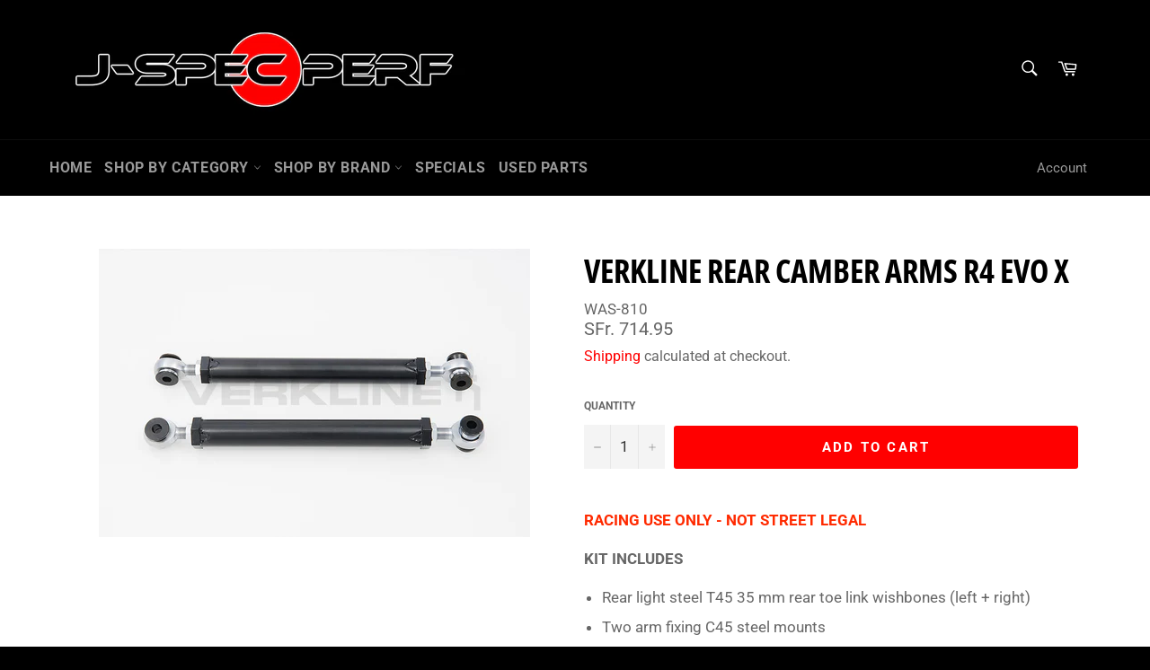

--- FILE ---
content_type: text/html; charset=utf-8
request_url: https://www.j-specperf.ch/products/verkline-rear-camber-arms-r4-evo-x
body_size: 38828
content:
<!doctype html>
<html class="no-js" lang="en">
<head>
  
    <!-- Begin Exemptify messages -->
  <script>
  var m4u_ptxt = "incl. 8.1% MwSt";
  var m4u_ex_vat_postfix_txt = "";
  </script>
  <!-- End Exemptify messages -->
<!-- Begin Exemptify price display -->
  <script async src="//www.modules4u.biz/shopify/exemptify/js/fix_prices_v1.js.php?shop=j-spec-performance.myshopify.com&country=CH&vat=8.1&multi_country=LI,CH&style=Y29sb3I6O2ZvbnQtc2l6ZTogMWVtO2ZvbnQtd2VpZ2h0OiBub3JtYWw7&inc_style=Y29sb3I6O2ZvbnQtc2l6ZTogMWVtO2ZvbnQtd2VpZ2h0OiBub3JtYWw7&int&vat_included_setting=false&no_local_id"></script>
<!-- End Exemptify price display -->
  
  <meta charset="utf-8">
  <meta http-equiv="X-UA-Compatible" content="IE=edge,chrome=1">
  <meta name="viewport" content="width=device-width,initial-scale=1">
  <meta name="theme-color" content="#000000">

  
    <link rel="shortcut icon" href="//www.j-specperf.ch/cdn/shop/files/jspecperf_32x32.jpg?v=1614356933" type="image/png">
  

  <link rel="canonical" href="https://www.j-specperf.ch/products/verkline-rear-camber-arms-r4-evo-x">
  <title>
  Verkline Rear Camber Arms R4 EVO X &ndash; J-SPEC PERFORMANCE
  </title>

  
    <meta name="description" content="RACING USE ONLY - NOT STREET LEGAL KIT INCLUDES Rear light steel T45 35 mm rear toe link wishbones (left + right) Two arm fixing C45 steel mounts Four M16 motorsport rod ends solid Four M16 half size screw locking nuts Four spacer sleeves for assemble of the arms in the rear subframe FEATURES R4 spec rear suspension ar">
  

  <!-- /snippets/social-meta-tags.liquid -->




<meta property="og:site_name" content="J-SPEC PERFORMANCE">
<meta property="og:url" content="https://www.j-specperf.ch/products/verkline-rear-camber-arms-r4-evo-x">
<meta property="og:title" content="Verkline Rear Camber Arms R4 EVO X">
<meta property="og:type" content="product">
<meta property="og:description" content="RACING USE ONLY - NOT STREET LEGAL KIT INCLUDES Rear light steel T45 35 mm rear toe link wishbones (left + right) Two arm fixing C45 steel mounts Four M16 motorsport rod ends solid Four M16 half size screw locking nuts Four spacer sleeves for assemble of the arms in the rear subframe FEATURES R4 spec rear suspension ar">

  <meta property="og:price:amount" content="714.95">
  <meta property="og:price:currency" content="CHF">

<meta property="og:image" content="http://www.j-specperf.ch/cdn/shop/products/verkline_rear_camber_arms_evo_x_1200x1200.jpg?v=1607152219">
<meta property="og:image:secure_url" content="https://www.j-specperf.ch/cdn/shop/products/verkline_rear_camber_arms_evo_x_1200x1200.jpg?v=1607152219">


<meta name="twitter:card" content="summary_large_image">
<meta name="twitter:title" content="Verkline Rear Camber Arms R4 EVO X">
<meta name="twitter:description" content="RACING USE ONLY - NOT STREET LEGAL KIT INCLUDES Rear light steel T45 35 mm rear toe link wishbones (left + right) Two arm fixing C45 steel mounts Four M16 motorsport rod ends solid Four M16 half size screw locking nuts Four spacer sleeves for assemble of the arms in the rear subframe FEATURES R4 spec rear suspension ar">


  <script>
    document.documentElement.className = document.documentElement.className.replace('no-js', 'js');
  </script>

  <link href="//www.j-specperf.ch/cdn/shop/t/9/assets/theme.scss.css?v=124351678627742602561764686833" rel="stylesheet" type="text/css" media="all" />

  <script>
    window.theme = window.theme || {};

    theme.strings = {
      stockAvailable: "1 available",
      addToCart: "Add to Cart",
      soldOut: "Ask For Price",
      unavailable: "Unavailable",
      noStockAvailable: "The item could not be added to your cart because there are not enough in stock.",
      willNotShipUntil: "Will not ship until [date]",
      willBeInStockAfter: "Will be in stock after [date]",
      totalCartDiscount: "You're saving [savings]",
      addressError: "Error looking up that address",
      addressNoResults: "No results for that address",
      addressQueryLimit: "You have exceeded the Google API usage limit. Consider upgrading to a \u003ca href=\"https:\/\/developers.google.com\/maps\/premium\/usage-limits\"\u003ePremium Plan\u003c\/a\u003e.",
      authError: "There was a problem authenticating your Google Maps API Key.",
      slideNumber: "Slide [slide_number], current"
    };
  </script>

  <script src="//www.j-specperf.ch/cdn/shop/t/9/assets/lazysizes.min.js?v=56045284683979784691703770229" async="async"></script>

  

  <script src="//www.j-specperf.ch/cdn/shop/t/9/assets/vendor.js?v=59352919779726365461703770229" defer="defer"></script>

  
    <script>
      window.theme = window.theme || {};
      theme.moneyFormat = "SFr. {{amount}}";
    </script>
  

  <script src="//www.j-specperf.ch/cdn/shop/t/9/assets/theme.js?v=90256201337535118501703770229" defer="defer"></script>

  <script>window.performance && window.performance.mark && window.performance.mark('shopify.content_for_header.start');</script><meta name="google-site-verification" content="ymakVba5Mhc1y2ZbLIuiO2e0k-eBT_FymVw8Vbs5y3o">
<meta name="facebook-domain-verification" content="y3elq2843bpvp76wpncnofgfpeludt">
<meta id="shopify-digital-wallet" name="shopify-digital-wallet" content="/28173434977/digital_wallets/dialog">
<meta name="shopify-checkout-api-token" content="8c5845144cd5096b4c5530def8c08fd5">
<link rel="alternate" hreflang="x-default" href="https://www.j-specperf.ch/products/verkline-rear-camber-arms-r4-evo-x">
<link rel="alternate" hreflang="en" href="https://www.j-specperf.ch/products/verkline-rear-camber-arms-r4-evo-x">
<link rel="alternate" hreflang="de" href="https://www.j-specperf.ch/de/products/verkline-rear-camber-arms-r4-evo-x">
<link rel="alternate" hreflang="fr" href="https://www.j-specperf.ch/fr/products/verkline-rear-camber-arms-r4-evo-x">
<link rel="alternate" hreflang="it" href="https://www.j-specperf.ch/it/products/verkline-rear-camber-arms-r4-evo-x">
<link rel="alternate" type="application/json+oembed" href="https://www.j-specperf.ch/products/verkline-rear-camber-arms-r4-evo-x.oembed">
<script async="async" src="/checkouts/internal/preloads.js?locale=en-CH"></script>
<link rel="preconnect" href="https://shop.app" crossorigin="anonymous">
<script async="async" src="https://shop.app/checkouts/internal/preloads.js?locale=en-CH&shop_id=28173434977" crossorigin="anonymous"></script>
<script id="apple-pay-shop-capabilities" type="application/json">{"shopId":28173434977,"countryCode":"CH","currencyCode":"CHF","merchantCapabilities":["supports3DS"],"merchantId":"gid:\/\/shopify\/Shop\/28173434977","merchantName":"J-SPEC PERFORMANCE","requiredBillingContactFields":["postalAddress","email","phone"],"requiredShippingContactFields":["postalAddress","email","phone"],"shippingType":"shipping","supportedNetworks":["visa","masterCard","amex"],"total":{"type":"pending","label":"J-SPEC PERFORMANCE","amount":"1.00"},"shopifyPaymentsEnabled":true,"supportsSubscriptions":true}</script>
<script id="shopify-features" type="application/json">{"accessToken":"8c5845144cd5096b4c5530def8c08fd5","betas":["rich-media-storefront-analytics"],"domain":"www.j-specperf.ch","predictiveSearch":true,"shopId":28173434977,"locale":"en"}</script>
<script>var Shopify = Shopify || {};
Shopify.shop = "j-spec-performance.myshopify.com";
Shopify.locale = "en";
Shopify.currency = {"active":"CHF","rate":"1.0"};
Shopify.country = "CH";
Shopify.theme = {"name":"[Boost 220752] Live theme","id":164544348462,"schema_name":"Venture","schema_version":"11.0.13","theme_store_id":null,"role":"main"};
Shopify.theme.handle = "null";
Shopify.theme.style = {"id":null,"handle":null};
Shopify.cdnHost = "www.j-specperf.ch/cdn";
Shopify.routes = Shopify.routes || {};
Shopify.routes.root = "/";</script>
<script type="module">!function(o){(o.Shopify=o.Shopify||{}).modules=!0}(window);</script>
<script>!function(o){function n(){var o=[];function n(){o.push(Array.prototype.slice.apply(arguments))}return n.q=o,n}var t=o.Shopify=o.Shopify||{};t.loadFeatures=n(),t.autoloadFeatures=n()}(window);</script>
<script>
  window.ShopifyPay = window.ShopifyPay || {};
  window.ShopifyPay.apiHost = "shop.app\/pay";
  window.ShopifyPay.redirectState = null;
</script>
<script id="shop-js-analytics" type="application/json">{"pageType":"product"}</script>
<script defer="defer" async type="module" src="//www.j-specperf.ch/cdn/shopifycloud/shop-js/modules/v2/client.init-shop-cart-sync_C5BV16lS.en.esm.js"></script>
<script defer="defer" async type="module" src="//www.j-specperf.ch/cdn/shopifycloud/shop-js/modules/v2/chunk.common_CygWptCX.esm.js"></script>
<script type="module">
  await import("//www.j-specperf.ch/cdn/shopifycloud/shop-js/modules/v2/client.init-shop-cart-sync_C5BV16lS.en.esm.js");
await import("//www.j-specperf.ch/cdn/shopifycloud/shop-js/modules/v2/chunk.common_CygWptCX.esm.js");

  window.Shopify.SignInWithShop?.initShopCartSync?.({"fedCMEnabled":true,"windoidEnabled":true});

</script>
<script>
  window.Shopify = window.Shopify || {};
  if (!window.Shopify.featureAssets) window.Shopify.featureAssets = {};
  window.Shopify.featureAssets['shop-js'] = {"shop-cart-sync":["modules/v2/client.shop-cart-sync_ZFArdW7E.en.esm.js","modules/v2/chunk.common_CygWptCX.esm.js"],"init-fed-cm":["modules/v2/client.init-fed-cm_CmiC4vf6.en.esm.js","modules/v2/chunk.common_CygWptCX.esm.js"],"shop-button":["modules/v2/client.shop-button_tlx5R9nI.en.esm.js","modules/v2/chunk.common_CygWptCX.esm.js"],"shop-cash-offers":["modules/v2/client.shop-cash-offers_DOA2yAJr.en.esm.js","modules/v2/chunk.common_CygWptCX.esm.js","modules/v2/chunk.modal_D71HUcav.esm.js"],"init-windoid":["modules/v2/client.init-windoid_sURxWdc1.en.esm.js","modules/v2/chunk.common_CygWptCX.esm.js"],"shop-toast-manager":["modules/v2/client.shop-toast-manager_ClPi3nE9.en.esm.js","modules/v2/chunk.common_CygWptCX.esm.js"],"init-shop-email-lookup-coordinator":["modules/v2/client.init-shop-email-lookup-coordinator_B8hsDcYM.en.esm.js","modules/v2/chunk.common_CygWptCX.esm.js"],"init-shop-cart-sync":["modules/v2/client.init-shop-cart-sync_C5BV16lS.en.esm.js","modules/v2/chunk.common_CygWptCX.esm.js"],"avatar":["modules/v2/client.avatar_BTnouDA3.en.esm.js"],"pay-button":["modules/v2/client.pay-button_FdsNuTd3.en.esm.js","modules/v2/chunk.common_CygWptCX.esm.js"],"init-customer-accounts":["modules/v2/client.init-customer-accounts_DxDtT_ad.en.esm.js","modules/v2/client.shop-login-button_C5VAVYt1.en.esm.js","modules/v2/chunk.common_CygWptCX.esm.js","modules/v2/chunk.modal_D71HUcav.esm.js"],"init-shop-for-new-customer-accounts":["modules/v2/client.init-shop-for-new-customer-accounts_ChsxoAhi.en.esm.js","modules/v2/client.shop-login-button_C5VAVYt1.en.esm.js","modules/v2/chunk.common_CygWptCX.esm.js","modules/v2/chunk.modal_D71HUcav.esm.js"],"shop-login-button":["modules/v2/client.shop-login-button_C5VAVYt1.en.esm.js","modules/v2/chunk.common_CygWptCX.esm.js","modules/v2/chunk.modal_D71HUcav.esm.js"],"init-customer-accounts-sign-up":["modules/v2/client.init-customer-accounts-sign-up_CPSyQ0Tj.en.esm.js","modules/v2/client.shop-login-button_C5VAVYt1.en.esm.js","modules/v2/chunk.common_CygWptCX.esm.js","modules/v2/chunk.modal_D71HUcav.esm.js"],"shop-follow-button":["modules/v2/client.shop-follow-button_Cva4Ekp9.en.esm.js","modules/v2/chunk.common_CygWptCX.esm.js","modules/v2/chunk.modal_D71HUcav.esm.js"],"checkout-modal":["modules/v2/client.checkout-modal_BPM8l0SH.en.esm.js","modules/v2/chunk.common_CygWptCX.esm.js","modules/v2/chunk.modal_D71HUcav.esm.js"],"lead-capture":["modules/v2/client.lead-capture_Bi8yE_yS.en.esm.js","modules/v2/chunk.common_CygWptCX.esm.js","modules/v2/chunk.modal_D71HUcav.esm.js"],"shop-login":["modules/v2/client.shop-login_D6lNrXab.en.esm.js","modules/v2/chunk.common_CygWptCX.esm.js","modules/v2/chunk.modal_D71HUcav.esm.js"],"payment-terms":["modules/v2/client.payment-terms_CZxnsJam.en.esm.js","modules/v2/chunk.common_CygWptCX.esm.js","modules/v2/chunk.modal_D71HUcav.esm.js"]};
</script>
<script>(function() {
  var isLoaded = false;
  function asyncLoad() {
    if (isLoaded) return;
    isLoaded = true;
    var urls = ["\/\/d1liekpayvooaz.cloudfront.net\/apps\/customizery\/customizery.js?shop=j-spec-performance.myshopify.com"];
    for (var i = 0; i < urls.length; i++) {
      var s = document.createElement('script');
      s.type = 'text/javascript';
      s.async = true;
      s.src = urls[i];
      var x = document.getElementsByTagName('script')[0];
      x.parentNode.insertBefore(s, x);
    }
  };
  if(window.attachEvent) {
    window.attachEvent('onload', asyncLoad);
  } else {
    window.addEventListener('load', asyncLoad, false);
  }
})();</script>
<script id="__st">var __st={"a":28173434977,"offset":3600,"reqid":"503ffd25-1273-450b-a38a-3af1234e3e60-1768749798","pageurl":"www.j-specperf.ch\/products\/verkline-rear-camber-arms-r4-evo-x","u":"accecfb494ec","p":"product","rtyp":"product","rid":4828891906145};</script>
<script>window.ShopifyPaypalV4VisibilityTracking = true;</script>
<script id="captcha-bootstrap">!function(){'use strict';const t='contact',e='account',n='new_comment',o=[[t,t],['blogs',n],['comments',n],[t,'customer']],c=[[e,'customer_login'],[e,'guest_login'],[e,'recover_customer_password'],[e,'create_customer']],r=t=>t.map((([t,e])=>`form[action*='/${t}']:not([data-nocaptcha='true']) input[name='form_type'][value='${e}']`)).join(','),a=t=>()=>t?[...document.querySelectorAll(t)].map((t=>t.form)):[];function s(){const t=[...o],e=r(t);return a(e)}const i='password',u='form_key',d=['recaptcha-v3-token','g-recaptcha-response','h-captcha-response',i],f=()=>{try{return window.sessionStorage}catch{return}},m='__shopify_v',_=t=>t.elements[u];function p(t,e,n=!1){try{const o=window.sessionStorage,c=JSON.parse(o.getItem(e)),{data:r}=function(t){const{data:e,action:n}=t;return t[m]||n?{data:e,action:n}:{data:t,action:n}}(c);for(const[e,n]of Object.entries(r))t.elements[e]&&(t.elements[e].value=n);n&&o.removeItem(e)}catch(o){console.error('form repopulation failed',{error:o})}}const l='form_type',E='cptcha';function T(t){t.dataset[E]=!0}const w=window,h=w.document,L='Shopify',v='ce_forms',y='captcha';let A=!1;((t,e)=>{const n=(g='f06e6c50-85a8-45c8-87d0-21a2b65856fe',I='https://cdn.shopify.com/shopifycloud/storefront-forms-hcaptcha/ce_storefront_forms_captcha_hcaptcha.v1.5.2.iife.js',D={infoText:'Protected by hCaptcha',privacyText:'Privacy',termsText:'Terms'},(t,e,n)=>{const o=w[L][v],c=o.bindForm;if(c)return c(t,g,e,D).then(n);var r;o.q.push([[t,g,e,D],n]),r=I,A||(h.body.append(Object.assign(h.createElement('script'),{id:'captcha-provider',async:!0,src:r})),A=!0)});var g,I,D;w[L]=w[L]||{},w[L][v]=w[L][v]||{},w[L][v].q=[],w[L][y]=w[L][y]||{},w[L][y].protect=function(t,e){n(t,void 0,e),T(t)},Object.freeze(w[L][y]),function(t,e,n,w,h,L){const[v,y,A,g]=function(t,e,n){const i=e?o:[],u=t?c:[],d=[...i,...u],f=r(d),m=r(i),_=r(d.filter((([t,e])=>n.includes(e))));return[a(f),a(m),a(_),s()]}(w,h,L),I=t=>{const e=t.target;return e instanceof HTMLFormElement?e:e&&e.form},D=t=>v().includes(t);t.addEventListener('submit',(t=>{const e=I(t);if(!e)return;const n=D(e)&&!e.dataset.hcaptchaBound&&!e.dataset.recaptchaBound,o=_(e),c=g().includes(e)&&(!o||!o.value);(n||c)&&t.preventDefault(),c&&!n&&(function(t){try{if(!f())return;!function(t){const e=f();if(!e)return;const n=_(t);if(!n)return;const o=n.value;o&&e.removeItem(o)}(t);const e=Array.from(Array(32),(()=>Math.random().toString(36)[2])).join('');!function(t,e){_(t)||t.append(Object.assign(document.createElement('input'),{type:'hidden',name:u})),t.elements[u].value=e}(t,e),function(t,e){const n=f();if(!n)return;const o=[...t.querySelectorAll(`input[type='${i}']`)].map((({name:t})=>t)),c=[...d,...o],r={};for(const[a,s]of new FormData(t).entries())c.includes(a)||(r[a]=s);n.setItem(e,JSON.stringify({[m]:1,action:t.action,data:r}))}(t,e)}catch(e){console.error('failed to persist form',e)}}(e),e.submit())}));const S=(t,e)=>{t&&!t.dataset[E]&&(n(t,e.some((e=>e===t))),T(t))};for(const o of['focusin','change'])t.addEventListener(o,(t=>{const e=I(t);D(e)&&S(e,y())}));const B=e.get('form_key'),M=e.get(l),P=B&&M;t.addEventListener('DOMContentLoaded',(()=>{const t=y();if(P)for(const e of t)e.elements[l].value===M&&p(e,B);[...new Set([...A(),...v().filter((t=>'true'===t.dataset.shopifyCaptcha))])].forEach((e=>S(e,t)))}))}(h,new URLSearchParams(w.location.search),n,t,e,['guest_login'])})(!0,!0)}();</script>
<script integrity="sha256-4kQ18oKyAcykRKYeNunJcIwy7WH5gtpwJnB7kiuLZ1E=" data-source-attribution="shopify.loadfeatures" defer="defer" src="//www.j-specperf.ch/cdn/shopifycloud/storefront/assets/storefront/load_feature-a0a9edcb.js" crossorigin="anonymous"></script>
<script crossorigin="anonymous" defer="defer" src="//www.j-specperf.ch/cdn/shopifycloud/storefront/assets/shopify_pay/storefront-65b4c6d7.js?v=20250812"></script>
<script data-source-attribution="shopify.dynamic_checkout.dynamic.init">var Shopify=Shopify||{};Shopify.PaymentButton=Shopify.PaymentButton||{isStorefrontPortableWallets:!0,init:function(){window.Shopify.PaymentButton.init=function(){};var t=document.createElement("script");t.src="https://www.j-specperf.ch/cdn/shopifycloud/portable-wallets/latest/portable-wallets.en.js",t.type="module",document.head.appendChild(t)}};
</script>
<script data-source-attribution="shopify.dynamic_checkout.buyer_consent">
  function portableWalletsHideBuyerConsent(e){var t=document.getElementById("shopify-buyer-consent"),n=document.getElementById("shopify-subscription-policy-button");t&&n&&(t.classList.add("hidden"),t.setAttribute("aria-hidden","true"),n.removeEventListener("click",e))}function portableWalletsShowBuyerConsent(e){var t=document.getElementById("shopify-buyer-consent"),n=document.getElementById("shopify-subscription-policy-button");t&&n&&(t.classList.remove("hidden"),t.removeAttribute("aria-hidden"),n.addEventListener("click",e))}window.Shopify?.PaymentButton&&(window.Shopify.PaymentButton.hideBuyerConsent=portableWalletsHideBuyerConsent,window.Shopify.PaymentButton.showBuyerConsent=portableWalletsShowBuyerConsent);
</script>
<script data-source-attribution="shopify.dynamic_checkout.cart.bootstrap">document.addEventListener("DOMContentLoaded",(function(){function t(){return document.querySelector("shopify-accelerated-checkout-cart, shopify-accelerated-checkout")}if(t())Shopify.PaymentButton.init();else{new MutationObserver((function(e,n){t()&&(Shopify.PaymentButton.init(),n.disconnect())})).observe(document.body,{childList:!0,subtree:!0})}}));
</script>
<script id='scb4127' type='text/javascript' async='' src='https://www.j-specperf.ch/cdn/shopifycloud/privacy-banner/storefront-banner.js'></script><link id="shopify-accelerated-checkout-styles" rel="stylesheet" media="screen" href="https://www.j-specperf.ch/cdn/shopifycloud/portable-wallets/latest/accelerated-checkout-backwards-compat.css" crossorigin="anonymous">
<style id="shopify-accelerated-checkout-cart">
        #shopify-buyer-consent {
  margin-top: 1em;
  display: inline-block;
  width: 100%;
}

#shopify-buyer-consent.hidden {
  display: none;
}

#shopify-subscription-policy-button {
  background: none;
  border: none;
  padding: 0;
  text-decoration: underline;
  font-size: inherit;
  cursor: pointer;
}

#shopify-subscription-policy-button::before {
  box-shadow: none;
}

      </style>

<script>window.performance && window.performance.mark && window.performance.mark('shopify.content_for_header.end');</script>







<!--begin-boost-pfs-filter-css-->
  <link rel="preload stylesheet" href="//www.j-specperf.ch/cdn/shop/t/9/assets/boost-pfs-instant-search.css?v=169989433812219567861703770229" as="style"><link href="//www.j-specperf.ch/cdn/shop/t/9/assets/boost-pfs-custom.css?v=124319622529100485091703770229" rel="stylesheet" type="text/css" media="all" />

<!--end-boost-pfs-filter-css-->


<link href="https://monorail-edge.shopifysvc.com" rel="dns-prefetch">
<script>(function(){if ("sendBeacon" in navigator && "performance" in window) {try {var session_token_from_headers = performance.getEntriesByType('navigation')[0].serverTiming.find(x => x.name == '_s').description;} catch {var session_token_from_headers = undefined;}var session_cookie_matches = document.cookie.match(/_shopify_s=([^;]*)/);var session_token_from_cookie = session_cookie_matches && session_cookie_matches.length === 2 ? session_cookie_matches[1] : "";var session_token = session_token_from_headers || session_token_from_cookie || "";function handle_abandonment_event(e) {var entries = performance.getEntries().filter(function(entry) {return /monorail-edge.shopifysvc.com/.test(entry.name);});if (!window.abandonment_tracked && entries.length === 0) {window.abandonment_tracked = true;var currentMs = Date.now();var navigation_start = performance.timing.navigationStart;var payload = {shop_id: 28173434977,url: window.location.href,navigation_start,duration: currentMs - navigation_start,session_token,page_type: "product"};window.navigator.sendBeacon("https://monorail-edge.shopifysvc.com/v1/produce", JSON.stringify({schema_id: "online_store_buyer_site_abandonment/1.1",payload: payload,metadata: {event_created_at_ms: currentMs,event_sent_at_ms: currentMs}}));}}window.addEventListener('pagehide', handle_abandonment_event);}}());</script>
<script id="web-pixels-manager-setup">(function e(e,d,r,n,o){if(void 0===o&&(o={}),!Boolean(null===(a=null===(i=window.Shopify)||void 0===i?void 0:i.analytics)||void 0===a?void 0:a.replayQueue)){var i,a;window.Shopify=window.Shopify||{};var t=window.Shopify;t.analytics=t.analytics||{};var s=t.analytics;s.replayQueue=[],s.publish=function(e,d,r){return s.replayQueue.push([e,d,r]),!0};try{self.performance.mark("wpm:start")}catch(e){}var l=function(){var e={modern:/Edge?\/(1{2}[4-9]|1[2-9]\d|[2-9]\d{2}|\d{4,})\.\d+(\.\d+|)|Firefox\/(1{2}[4-9]|1[2-9]\d|[2-9]\d{2}|\d{4,})\.\d+(\.\d+|)|Chrom(ium|e)\/(9{2}|\d{3,})\.\d+(\.\d+|)|(Maci|X1{2}).+ Version\/(15\.\d+|(1[6-9]|[2-9]\d|\d{3,})\.\d+)([,.]\d+|)( \(\w+\)|)( Mobile\/\w+|) Safari\/|Chrome.+OPR\/(9{2}|\d{3,})\.\d+\.\d+|(CPU[ +]OS|iPhone[ +]OS|CPU[ +]iPhone|CPU IPhone OS|CPU iPad OS)[ +]+(15[._]\d+|(1[6-9]|[2-9]\d|\d{3,})[._]\d+)([._]\d+|)|Android:?[ /-](13[3-9]|1[4-9]\d|[2-9]\d{2}|\d{4,})(\.\d+|)(\.\d+|)|Android.+Firefox\/(13[5-9]|1[4-9]\d|[2-9]\d{2}|\d{4,})\.\d+(\.\d+|)|Android.+Chrom(ium|e)\/(13[3-9]|1[4-9]\d|[2-9]\d{2}|\d{4,})\.\d+(\.\d+|)|SamsungBrowser\/([2-9]\d|\d{3,})\.\d+/,legacy:/Edge?\/(1[6-9]|[2-9]\d|\d{3,})\.\d+(\.\d+|)|Firefox\/(5[4-9]|[6-9]\d|\d{3,})\.\d+(\.\d+|)|Chrom(ium|e)\/(5[1-9]|[6-9]\d|\d{3,})\.\d+(\.\d+|)([\d.]+$|.*Safari\/(?![\d.]+ Edge\/[\d.]+$))|(Maci|X1{2}).+ Version\/(10\.\d+|(1[1-9]|[2-9]\d|\d{3,})\.\d+)([,.]\d+|)( \(\w+\)|)( Mobile\/\w+|) Safari\/|Chrome.+OPR\/(3[89]|[4-9]\d|\d{3,})\.\d+\.\d+|(CPU[ +]OS|iPhone[ +]OS|CPU[ +]iPhone|CPU IPhone OS|CPU iPad OS)[ +]+(10[._]\d+|(1[1-9]|[2-9]\d|\d{3,})[._]\d+)([._]\d+|)|Android:?[ /-](13[3-9]|1[4-9]\d|[2-9]\d{2}|\d{4,})(\.\d+|)(\.\d+|)|Mobile Safari.+OPR\/([89]\d|\d{3,})\.\d+\.\d+|Android.+Firefox\/(13[5-9]|1[4-9]\d|[2-9]\d{2}|\d{4,})\.\d+(\.\d+|)|Android.+Chrom(ium|e)\/(13[3-9]|1[4-9]\d|[2-9]\d{2}|\d{4,})\.\d+(\.\d+|)|Android.+(UC? ?Browser|UCWEB|U3)[ /]?(15\.([5-9]|\d{2,})|(1[6-9]|[2-9]\d|\d{3,})\.\d+)\.\d+|SamsungBrowser\/(5\.\d+|([6-9]|\d{2,})\.\d+)|Android.+MQ{2}Browser\/(14(\.(9|\d{2,})|)|(1[5-9]|[2-9]\d|\d{3,})(\.\d+|))(\.\d+|)|K[Aa][Ii]OS\/(3\.\d+|([4-9]|\d{2,})\.\d+)(\.\d+|)/},d=e.modern,r=e.legacy,n=navigator.userAgent;return n.match(d)?"modern":n.match(r)?"legacy":"unknown"}(),u="modern"===l?"modern":"legacy",c=(null!=n?n:{modern:"",legacy:""})[u],f=function(e){return[e.baseUrl,"/wpm","/b",e.hashVersion,"modern"===e.buildTarget?"m":"l",".js"].join("")}({baseUrl:d,hashVersion:r,buildTarget:u}),m=function(e){var d=e.version,r=e.bundleTarget,n=e.surface,o=e.pageUrl,i=e.monorailEndpoint;return{emit:function(e){var a=e.status,t=e.errorMsg,s=(new Date).getTime(),l=JSON.stringify({metadata:{event_sent_at_ms:s},events:[{schema_id:"web_pixels_manager_load/3.1",payload:{version:d,bundle_target:r,page_url:o,status:a,surface:n,error_msg:t},metadata:{event_created_at_ms:s}}]});if(!i)return console&&console.warn&&console.warn("[Web Pixels Manager] No Monorail endpoint provided, skipping logging."),!1;try{return self.navigator.sendBeacon.bind(self.navigator)(i,l)}catch(e){}var u=new XMLHttpRequest;try{return u.open("POST",i,!0),u.setRequestHeader("Content-Type","text/plain"),u.send(l),!0}catch(e){return console&&console.warn&&console.warn("[Web Pixels Manager] Got an unhandled error while logging to Monorail."),!1}}}}({version:r,bundleTarget:l,surface:e.surface,pageUrl:self.location.href,monorailEndpoint:e.monorailEndpoint});try{o.browserTarget=l,function(e){var d=e.src,r=e.async,n=void 0===r||r,o=e.onload,i=e.onerror,a=e.sri,t=e.scriptDataAttributes,s=void 0===t?{}:t,l=document.createElement("script"),u=document.querySelector("head"),c=document.querySelector("body");if(l.async=n,l.src=d,a&&(l.integrity=a,l.crossOrigin="anonymous"),s)for(var f in s)if(Object.prototype.hasOwnProperty.call(s,f))try{l.dataset[f]=s[f]}catch(e){}if(o&&l.addEventListener("load",o),i&&l.addEventListener("error",i),u)u.appendChild(l);else{if(!c)throw new Error("Did not find a head or body element to append the script");c.appendChild(l)}}({src:f,async:!0,onload:function(){if(!function(){var e,d;return Boolean(null===(d=null===(e=window.Shopify)||void 0===e?void 0:e.analytics)||void 0===d?void 0:d.initialized)}()){var d=window.webPixelsManager.init(e)||void 0;if(d){var r=window.Shopify.analytics;r.replayQueue.forEach((function(e){var r=e[0],n=e[1],o=e[2];d.publishCustomEvent(r,n,o)})),r.replayQueue=[],r.publish=d.publishCustomEvent,r.visitor=d.visitor,r.initialized=!0}}},onerror:function(){return m.emit({status:"failed",errorMsg:"".concat(f," has failed to load")})},sri:function(e){var d=/^sha384-[A-Za-z0-9+/=]+$/;return"string"==typeof e&&d.test(e)}(c)?c:"",scriptDataAttributes:o}),m.emit({status:"loading"})}catch(e){m.emit({status:"failed",errorMsg:(null==e?void 0:e.message)||"Unknown error"})}}})({shopId: 28173434977,storefrontBaseUrl: "https://www.j-specperf.ch",extensionsBaseUrl: "https://extensions.shopifycdn.com/cdn/shopifycloud/web-pixels-manager",monorailEndpoint: "https://monorail-edge.shopifysvc.com/unstable/produce_batch",surface: "storefront-renderer",enabledBetaFlags: ["2dca8a86"],webPixelsConfigList: [{"id":"1419641214","configuration":"{\"pixel_id\":\"365678044417506\",\"pixel_type\":\"facebook_pixel\"}","eventPayloadVersion":"v1","runtimeContext":"OPEN","scriptVersion":"ca16bc87fe92b6042fbaa3acc2fbdaa6","type":"APP","apiClientId":2329312,"privacyPurposes":["ANALYTICS","MARKETING","SALE_OF_DATA"],"dataSharingAdjustments":{"protectedCustomerApprovalScopes":["read_customer_address","read_customer_email","read_customer_name","read_customer_personal_data","read_customer_phone"]}},{"id":"874709374","configuration":"{\"config\":\"{\\\"pixel_id\\\":\\\"G-GY8RB35KF4\\\",\\\"target_country\\\":\\\"CH\\\",\\\"gtag_events\\\":[{\\\"type\\\":\\\"search\\\",\\\"action_label\\\":\\\"G-GY8RB35KF4\\\"},{\\\"type\\\":\\\"begin_checkout\\\",\\\"action_label\\\":\\\"G-GY8RB35KF4\\\"},{\\\"type\\\":\\\"view_item\\\",\\\"action_label\\\":[\\\"G-GY8RB35KF4\\\",\\\"MC-36MPVE8C41\\\"]},{\\\"type\\\":\\\"purchase\\\",\\\"action_label\\\":[\\\"G-GY8RB35KF4\\\",\\\"MC-36MPVE8C41\\\"]},{\\\"type\\\":\\\"page_view\\\",\\\"action_label\\\":[\\\"G-GY8RB35KF4\\\",\\\"MC-36MPVE8C41\\\"]},{\\\"type\\\":\\\"add_payment_info\\\",\\\"action_label\\\":\\\"G-GY8RB35KF4\\\"},{\\\"type\\\":\\\"add_to_cart\\\",\\\"action_label\\\":\\\"G-GY8RB35KF4\\\"}],\\\"enable_monitoring_mode\\\":false}\"}","eventPayloadVersion":"v1","runtimeContext":"OPEN","scriptVersion":"b2a88bafab3e21179ed38636efcd8a93","type":"APP","apiClientId":1780363,"privacyPurposes":[],"dataSharingAdjustments":{"protectedCustomerApprovalScopes":["read_customer_address","read_customer_email","read_customer_name","read_customer_personal_data","read_customer_phone"]}},{"id":"shopify-app-pixel","configuration":"{}","eventPayloadVersion":"v1","runtimeContext":"STRICT","scriptVersion":"0450","apiClientId":"shopify-pixel","type":"APP","privacyPurposes":["ANALYTICS","MARKETING"]},{"id":"shopify-custom-pixel","eventPayloadVersion":"v1","runtimeContext":"LAX","scriptVersion":"0450","apiClientId":"shopify-pixel","type":"CUSTOM","privacyPurposes":["ANALYTICS","MARKETING"]}],isMerchantRequest: false,initData: {"shop":{"name":"J-SPEC PERFORMANCE","paymentSettings":{"currencyCode":"CHF"},"myshopifyDomain":"j-spec-performance.myshopify.com","countryCode":"CH","storefrontUrl":"https:\/\/www.j-specperf.ch"},"customer":null,"cart":null,"checkout":null,"productVariants":[{"price":{"amount":714.95,"currencyCode":"CHF"},"product":{"title":"Verkline Rear Camber Arms R4 EVO X","vendor":"Verkline","id":"4828891906145","untranslatedTitle":"Verkline Rear Camber Arms R4 EVO X","url":"\/products\/verkline-rear-camber-arms-r4-evo-x","type":"Suspension Arms"},"id":"33196803031137","image":{"src":"\/\/www.j-specperf.ch\/cdn\/shop\/products\/verkline_rear_camber_arms_evo_x.jpg?v=1607152219"},"sku":"WAS-810","title":"Default Title","untranslatedTitle":"Default Title"}],"purchasingCompany":null},},"https://www.j-specperf.ch/cdn","fcfee988w5aeb613cpc8e4bc33m6693e112",{"modern":"","legacy":""},{"shopId":"28173434977","storefrontBaseUrl":"https:\/\/www.j-specperf.ch","extensionBaseUrl":"https:\/\/extensions.shopifycdn.com\/cdn\/shopifycloud\/web-pixels-manager","surface":"storefront-renderer","enabledBetaFlags":"[\"2dca8a86\"]","isMerchantRequest":"false","hashVersion":"fcfee988w5aeb613cpc8e4bc33m6693e112","publish":"custom","events":"[[\"page_viewed\",{}],[\"product_viewed\",{\"productVariant\":{\"price\":{\"amount\":714.95,\"currencyCode\":\"CHF\"},\"product\":{\"title\":\"Verkline Rear Camber Arms R4 EVO X\",\"vendor\":\"Verkline\",\"id\":\"4828891906145\",\"untranslatedTitle\":\"Verkline Rear Camber Arms R4 EVO X\",\"url\":\"\/products\/verkline-rear-camber-arms-r4-evo-x\",\"type\":\"Suspension Arms\"},\"id\":\"33196803031137\",\"image\":{\"src\":\"\/\/www.j-specperf.ch\/cdn\/shop\/products\/verkline_rear_camber_arms_evo_x.jpg?v=1607152219\"},\"sku\":\"WAS-810\",\"title\":\"Default Title\",\"untranslatedTitle\":\"Default Title\"}}]]"});</script><script>
  window.ShopifyAnalytics = window.ShopifyAnalytics || {};
  window.ShopifyAnalytics.meta = window.ShopifyAnalytics.meta || {};
  window.ShopifyAnalytics.meta.currency = 'CHF';
  var meta = {"product":{"id":4828891906145,"gid":"gid:\/\/shopify\/Product\/4828891906145","vendor":"Verkline","type":"Suspension Arms","handle":"verkline-rear-camber-arms-r4-evo-x","variants":[{"id":33196803031137,"price":71495,"name":"Verkline Rear Camber Arms R4 EVO X","public_title":null,"sku":"WAS-810"}],"remote":false},"page":{"pageType":"product","resourceType":"product","resourceId":4828891906145,"requestId":"503ffd25-1273-450b-a38a-3af1234e3e60-1768749798"}};
  for (var attr in meta) {
    window.ShopifyAnalytics.meta[attr] = meta[attr];
  }
</script>
<script class="analytics">
  (function () {
    var customDocumentWrite = function(content) {
      var jquery = null;

      if (window.jQuery) {
        jquery = window.jQuery;
      } else if (window.Checkout && window.Checkout.$) {
        jquery = window.Checkout.$;
      }

      if (jquery) {
        jquery('body').append(content);
      }
    };

    var hasLoggedConversion = function(token) {
      if (token) {
        return document.cookie.indexOf('loggedConversion=' + token) !== -1;
      }
      return false;
    }

    var setCookieIfConversion = function(token) {
      if (token) {
        var twoMonthsFromNow = new Date(Date.now());
        twoMonthsFromNow.setMonth(twoMonthsFromNow.getMonth() + 2);

        document.cookie = 'loggedConversion=' + token + '; expires=' + twoMonthsFromNow;
      }
    }

    var trekkie = window.ShopifyAnalytics.lib = window.trekkie = window.trekkie || [];
    if (trekkie.integrations) {
      return;
    }
    trekkie.methods = [
      'identify',
      'page',
      'ready',
      'track',
      'trackForm',
      'trackLink'
    ];
    trekkie.factory = function(method) {
      return function() {
        var args = Array.prototype.slice.call(arguments);
        args.unshift(method);
        trekkie.push(args);
        return trekkie;
      };
    };
    for (var i = 0; i < trekkie.methods.length; i++) {
      var key = trekkie.methods[i];
      trekkie[key] = trekkie.factory(key);
    }
    trekkie.load = function(config) {
      trekkie.config = config || {};
      trekkie.config.initialDocumentCookie = document.cookie;
      var first = document.getElementsByTagName('script')[0];
      var script = document.createElement('script');
      script.type = 'text/javascript';
      script.onerror = function(e) {
        var scriptFallback = document.createElement('script');
        scriptFallback.type = 'text/javascript';
        scriptFallback.onerror = function(error) {
                var Monorail = {
      produce: function produce(monorailDomain, schemaId, payload) {
        var currentMs = new Date().getTime();
        var event = {
          schema_id: schemaId,
          payload: payload,
          metadata: {
            event_created_at_ms: currentMs,
            event_sent_at_ms: currentMs
          }
        };
        return Monorail.sendRequest("https://" + monorailDomain + "/v1/produce", JSON.stringify(event));
      },
      sendRequest: function sendRequest(endpointUrl, payload) {
        // Try the sendBeacon API
        if (window && window.navigator && typeof window.navigator.sendBeacon === 'function' && typeof window.Blob === 'function' && !Monorail.isIos12()) {
          var blobData = new window.Blob([payload], {
            type: 'text/plain'
          });

          if (window.navigator.sendBeacon(endpointUrl, blobData)) {
            return true;
          } // sendBeacon was not successful

        } // XHR beacon

        var xhr = new XMLHttpRequest();

        try {
          xhr.open('POST', endpointUrl);
          xhr.setRequestHeader('Content-Type', 'text/plain');
          xhr.send(payload);
        } catch (e) {
          console.log(e);
        }

        return false;
      },
      isIos12: function isIos12() {
        return window.navigator.userAgent.lastIndexOf('iPhone; CPU iPhone OS 12_') !== -1 || window.navigator.userAgent.lastIndexOf('iPad; CPU OS 12_') !== -1;
      }
    };
    Monorail.produce('monorail-edge.shopifysvc.com',
      'trekkie_storefront_load_errors/1.1',
      {shop_id: 28173434977,
      theme_id: 164544348462,
      app_name: "storefront",
      context_url: window.location.href,
      source_url: "//www.j-specperf.ch/cdn/s/trekkie.storefront.cd680fe47e6c39ca5d5df5f0a32d569bc48c0f27.min.js"});

        };
        scriptFallback.async = true;
        scriptFallback.src = '//www.j-specperf.ch/cdn/s/trekkie.storefront.cd680fe47e6c39ca5d5df5f0a32d569bc48c0f27.min.js';
        first.parentNode.insertBefore(scriptFallback, first);
      };
      script.async = true;
      script.src = '//www.j-specperf.ch/cdn/s/trekkie.storefront.cd680fe47e6c39ca5d5df5f0a32d569bc48c0f27.min.js';
      first.parentNode.insertBefore(script, first);
    };
    trekkie.load(
      {"Trekkie":{"appName":"storefront","development":false,"defaultAttributes":{"shopId":28173434977,"isMerchantRequest":null,"themeId":164544348462,"themeCityHash":"1895059855462926021","contentLanguage":"en","currency":"CHF","eventMetadataId":"53335f1e-b4b3-48ec-9f77-e1f454425d8f"},"isServerSideCookieWritingEnabled":true,"monorailRegion":"shop_domain","enabledBetaFlags":["65f19447"]},"Session Attribution":{},"S2S":{"facebookCapiEnabled":true,"source":"trekkie-storefront-renderer","apiClientId":580111}}
    );

    var loaded = false;
    trekkie.ready(function() {
      if (loaded) return;
      loaded = true;

      window.ShopifyAnalytics.lib = window.trekkie;

      var originalDocumentWrite = document.write;
      document.write = customDocumentWrite;
      try { window.ShopifyAnalytics.merchantGoogleAnalytics.call(this); } catch(error) {};
      document.write = originalDocumentWrite;

      window.ShopifyAnalytics.lib.page(null,{"pageType":"product","resourceType":"product","resourceId":4828891906145,"requestId":"503ffd25-1273-450b-a38a-3af1234e3e60-1768749798","shopifyEmitted":true});

      var match = window.location.pathname.match(/checkouts\/(.+)\/(thank_you|post_purchase)/)
      var token = match? match[1]: undefined;
      if (!hasLoggedConversion(token)) {
        setCookieIfConversion(token);
        window.ShopifyAnalytics.lib.track("Viewed Product",{"currency":"CHF","variantId":33196803031137,"productId":4828891906145,"productGid":"gid:\/\/shopify\/Product\/4828891906145","name":"Verkline Rear Camber Arms R4 EVO X","price":"714.95","sku":"WAS-810","brand":"Verkline","variant":null,"category":"Suspension Arms","nonInteraction":true,"remote":false},undefined,undefined,{"shopifyEmitted":true});
      window.ShopifyAnalytics.lib.track("monorail:\/\/trekkie_storefront_viewed_product\/1.1",{"currency":"CHF","variantId":33196803031137,"productId":4828891906145,"productGid":"gid:\/\/shopify\/Product\/4828891906145","name":"Verkline Rear Camber Arms R4 EVO X","price":"714.95","sku":"WAS-810","brand":"Verkline","variant":null,"category":"Suspension Arms","nonInteraction":true,"remote":false,"referer":"https:\/\/www.j-specperf.ch\/products\/verkline-rear-camber-arms-r4-evo-x"});
      }
    });


        var eventsListenerScript = document.createElement('script');
        eventsListenerScript.async = true;
        eventsListenerScript.src = "//www.j-specperf.ch/cdn/shopifycloud/storefront/assets/shop_events_listener-3da45d37.js";
        document.getElementsByTagName('head')[0].appendChild(eventsListenerScript);

})();</script>
  <script>
  if (!window.ga || (window.ga && typeof window.ga !== 'function')) {
    window.ga = function ga() {
      (window.ga.q = window.ga.q || []).push(arguments);
      if (window.Shopify && window.Shopify.analytics && typeof window.Shopify.analytics.publish === 'function') {
        window.Shopify.analytics.publish("ga_stub_called", {}, {sendTo: "google_osp_migration"});
      }
      console.error("Shopify's Google Analytics stub called with:", Array.from(arguments), "\nSee https://help.shopify.com/manual/promoting-marketing/pixels/pixel-migration#google for more information.");
    };
    if (window.Shopify && window.Shopify.analytics && typeof window.Shopify.analytics.publish === 'function') {
      window.Shopify.analytics.publish("ga_stub_initialized", {}, {sendTo: "google_osp_migration"});
    }
  }
</script>
<script
  defer
  src="https://www.j-specperf.ch/cdn/shopifycloud/perf-kit/shopify-perf-kit-3.0.4.min.js"
  data-application="storefront-renderer"
  data-shop-id="28173434977"
  data-render-region="gcp-us-east1"
  data-page-type="product"
  data-theme-instance-id="164544348462"
  data-theme-name="Venture"
  data-theme-version="11.0.13"
  data-monorail-region="shop_domain"
  data-resource-timing-sampling-rate="10"
  data-shs="true"
  data-shs-beacon="true"
  data-shs-export-with-fetch="true"
  data-shs-logs-sample-rate="1"
  data-shs-beacon-endpoint="https://www.j-specperf.ch/api/collect"
></script>
</head>

<body class="template-product" >

  <a class="in-page-link visually-hidden skip-link" href="#MainContent">
    Skip to content
  </a>

  <div id="shopify-section-header" class="shopify-section"><style>
.site-header__logo img {
  max-width: 450px;
}
</style>

<div id="NavDrawer" class="drawer drawer--left">
  <div class="drawer__inner">
    <form action="/search" method="get" class="drawer__search" role="search">
      <input type="search" name="q" placeholder="Search" aria-label="Search" class="drawer__search-input">

      <button type="submit" class="text-link drawer__search-submit">
        <svg aria-hidden="true" focusable="false" role="presentation" class="icon icon-search" viewBox="0 0 32 32"><path fill="#444" d="M21.839 18.771a10.012 10.012 0 0 0 1.57-5.39c0-5.548-4.493-10.048-10.034-10.048-5.548 0-10.041 4.499-10.041 10.048s4.493 10.048 10.034 10.048c2.012 0 3.886-.594 5.456-1.61l.455-.317 7.165 7.165 2.223-2.263-7.158-7.165.33-.468zM18.995 7.767c1.498 1.498 2.322 3.49 2.322 5.608s-.825 4.11-2.322 5.608c-1.498 1.498-3.49 2.322-5.608 2.322s-4.11-.825-5.608-2.322c-1.498-1.498-2.322-3.49-2.322-5.608s.825-4.11 2.322-5.608c1.498-1.498 3.49-2.322 5.608-2.322s4.11.825 5.608 2.322z"/></svg>
        <span class="icon__fallback-text">Search</span>
      </button>
    </form>
    <ul class="drawer__nav">
      
        

        
          <li class="drawer__nav-item">
            <a href="/"
              class="drawer__nav-link drawer__nav-link--top-level"
              
            >
              Home
            </a>
          </li>
        
      
        

        
          <li class="drawer__nav-item">
            <div class="drawer__nav-has-sublist">
              <a href="#"
                class="drawer__nav-link drawer__nav-link--top-level drawer__nav-link--split"
                id="DrawerLabel-shop-by-category"
                
              >
                SHOP BY CATEGORY
              </a>
              <button type="button" aria-controls="DrawerLinklist-shop-by-category" class="text-link drawer__nav-toggle-btn drawer__meganav-toggle" aria-label="SHOP BY CATEGORY Menu" aria-expanded="false">
                <span class="drawer__nav-toggle--open">
                  <svg aria-hidden="true" focusable="false" role="presentation" class="icon icon-plus" viewBox="0 0 22 21"><path d="M12 11.5h9.5v-2H12V0h-2v9.5H.5v2H10V21h2v-9.5z" fill="#000" fill-rule="evenodd"/></svg>
                </span>
                <span class="drawer__nav-toggle--close">
                  <svg aria-hidden="true" focusable="false" role="presentation" class="icon icon--wide icon-minus" viewBox="0 0 22 3"><path fill="#000" d="M21.5.5v2H.5v-2z" fill-rule="evenodd"/></svg>
                </span>
              </button>
            </div>

            <div class="meganav meganav--drawer" id="DrawerLinklist-shop-by-category" aria-labelledby="DrawerLabel-shop-by-category" role="navigation">
              <ul class="meganav__nav">
                <div class="grid grid--no-gutters meganav__scroller meganav__scroller--has-list">
  <div class="grid__item meganav__list">
    
      <li class="drawer__nav-item">
        
          

          <div class="drawer__nav-has-sublist">
            <a href="/pages/accessories" 
              class="meganav__link drawer__nav-link drawer__nav-link--split" 
              id="DrawerLabel-accessories"
              
            >
              ACCESSORIES
            </a>
            <button type="button" aria-controls="DrawerLinklist-accessories" class="text-link drawer__nav-toggle-btn drawer__nav-toggle-btn--small drawer__meganav-toggle" aria-label="SHOP BY CATEGORY Menu" aria-expanded="false">
              <span class="drawer__nav-toggle--open">
                <svg aria-hidden="true" focusable="false" role="presentation" class="icon icon-plus" viewBox="0 0 22 21"><path d="M12 11.5h9.5v-2H12V0h-2v9.5H.5v2H10V21h2v-9.5z" fill="#000" fill-rule="evenodd"/></svg>
              </span>
              <span class="drawer__nav-toggle--close">
                <svg aria-hidden="true" focusable="false" role="presentation" class="icon icon--wide icon-minus" viewBox="0 0 22 3"><path fill="#000" d="M21.5.5v2H.5v-2z" fill-rule="evenodd"/></svg>
              </span>
            </button>
          </div>

          <div class="meganav meganav--drawer" id="DrawerLinklist-accessories" aria-labelledby="DrawerLabel-accessories" role="navigation">
            <ul class="meganav__nav meganav__nav--third-level">
              
                <li>
                  <a href="/collections/accessories-1" class="meganav__link">
                    Accessories
                  </a>
                </li>
              
                <li>
                  <a href="/collections/apparel" class="meganav__link">
                    Apparel
                  </a>
                </li>
              
                <li>
                  <a href="/collections/ch-homologations" class="meganav__link">
                    CH Homologations
                  </a>
                </li>
              
                <li>
                  <a href="/collections/gift-cards" class="meganav__link">
                    Gift Cards
                  </a>
                </li>
              
                <li>
                  <a href="/collections/tow-hooks-straps" class="meganav__link">
                    Tow Hooks &amp; Straps
                  </a>
                </li>
              
            </ul>
          </div>
        
      </li>
    
      <li class="drawer__nav-item">
        
          

          <div class="drawer__nav-has-sublist">
            <a href="/pages/brakes" 
              class="meganav__link drawer__nav-link drawer__nav-link--split" 
              id="DrawerLabel-brakes"
              
            >
              BRAKES
            </a>
            <button type="button" aria-controls="DrawerLinklist-brakes" class="text-link drawer__nav-toggle-btn drawer__nav-toggle-btn--small drawer__meganav-toggle" aria-label="SHOP BY CATEGORY Menu" aria-expanded="false">
              <span class="drawer__nav-toggle--open">
                <svg aria-hidden="true" focusable="false" role="presentation" class="icon icon-plus" viewBox="0 0 22 21"><path d="M12 11.5h9.5v-2H12V0h-2v9.5H.5v2H10V21h2v-9.5z" fill="#000" fill-rule="evenodd"/></svg>
              </span>
              <span class="drawer__nav-toggle--close">
                <svg aria-hidden="true" focusable="false" role="presentation" class="icon icon--wide icon-minus" viewBox="0 0 22 3"><path fill="#000" d="M21.5.5v2H.5v-2z" fill-rule="evenodd"/></svg>
              </span>
            </button>
          </div>

          <div class="meganav meganav--drawer" id="DrawerLinklist-brakes" aria-labelledby="DrawerLabel-brakes" role="navigation">
            <ul class="meganav__nav meganav__nav--third-level">
              
                <li>
                  <a href="/collections/brake-accessories" class="meganav__link">
                    Brake Accessories
                  </a>
                </li>
              
                <li>
                  <a href="/collections/brake-calipers" class="meganav__link">
                    Brake Calipers
                  </a>
                </li>
              
                <li>
                  <a href="/collections/brake-control" class="meganav__link">
                    Brake Control
                  </a>
                </li>
              
                <li>
                  <a href="/collections/brake-cooling" class="meganav__link">
                    Brake Cooling
                  </a>
                </li>
              
                <li>
                  <a href="/collections/brake-fluid" class="meganav__link">
                    Brake Fluid
                  </a>
                </li>
              
                <li>
                  <a href="/collections/brake-kits" class="meganav__link">
                    Brake Kits
                  </a>
                </li>
              
                <li>
                  <a href="/collections/brake-lines" class="meganav__link">
                    Brake Lines
                  </a>
                </li>
              
                <li>
                  <a href="/collections/brake-pads" class="meganav__link">
                    Brake Pads
                  </a>
                </li>
              
                <li>
                  <a href="/collections/brake-pad-shields-shims" class="meganav__link">
                    Brake Pad Shields &amp; Shims
                  </a>
                </li>
              
                <li>
                  <a href="/collections/brake-rotors" class="meganav__link">
                    Brake Rotors
                  </a>
                </li>
              
            </ul>
          </div>
        
      </li>
    
      <li class="drawer__nav-item">
        
          

          <div class="drawer__nav-has-sublist">
            <a href="/pages/drivetrain" 
              class="meganav__link drawer__nav-link drawer__nav-link--split" 
              id="DrawerLabel-drivetrain"
              
            >
              DRIVETRAIN
            </a>
            <button type="button" aria-controls="DrawerLinklist-drivetrain" class="text-link drawer__nav-toggle-btn drawer__nav-toggle-btn--small drawer__meganav-toggle" aria-label="SHOP BY CATEGORY Menu" aria-expanded="false">
              <span class="drawer__nav-toggle--open">
                <svg aria-hidden="true" focusable="false" role="presentation" class="icon icon-plus" viewBox="0 0 22 21"><path d="M12 11.5h9.5v-2H12V0h-2v9.5H.5v2H10V21h2v-9.5z" fill="#000" fill-rule="evenodd"/></svg>
              </span>
              <span class="drawer__nav-toggle--close">
                <svg aria-hidden="true" focusable="false" role="presentation" class="icon icon--wide icon-minus" viewBox="0 0 22 3"><path fill="#000" d="M21.5.5v2H.5v-2z" fill-rule="evenodd"/></svg>
              </span>
            </button>
          </div>

          <div class="meganav meganav--drawer" id="DrawerLinklist-drivetrain" aria-labelledby="DrawerLabel-drivetrain" role="navigation">
            <ul class="meganav__nav meganav__nav--third-level">
              
                <li>
                  <a href="/collections/axles" class="meganav__link">
                    Axles
                  </a>
                </li>
              
                <li>
                  <a href="/collections/bushings-mounts" class="meganav__link">
                    Bushings &amp; Mounts
                  </a>
                </li>
              
                <li>
                  <a href="/collections/clutch-kits" class="meganav__link">
                    Clutch Kits
                  </a>
                </li>
              
                <li>
                  <a href="/collections/differential" class="meganav__link">
                    Differential
                  </a>
                </li>
              
                <li>
                  <a href="/collections/driveshaft" class="meganav__link">
                    Driveshaft
                  </a>
                </li>
              
                <li>
                  <a href="/collections/final-drive" class="meganav__link">
                    Final Drive
                  </a>
                </li>
              
                <li>
                  <a href="/collections/flywheel" class="meganav__link">
                    Flywheel
                  </a>
                </li>
              
                <li>
                  <a href="/collections/motorsport-paddle-shift-systems" class="meganav__link">
                    Motorsport Paddle Shift Systems
                  </a>
                </li>
              
                <li>
                  <a href="/collections/transmission" class="meganav__link">
                    Transmission
                  </a>
                </li>
              
            </ul>
          </div>
        
      </li>
    
      <li class="drawer__nav-item">
        
          

          <div class="drawer__nav-has-sublist">
            <a href="/pages/electronics" 
              class="meganav__link drawer__nav-link drawer__nav-link--split" 
              id="DrawerLabel-electronics"
              
            >
              ELECTRONICS
            </a>
            <button type="button" aria-controls="DrawerLinklist-electronics" class="text-link drawer__nav-toggle-btn drawer__nav-toggle-btn--small drawer__meganav-toggle" aria-label="SHOP BY CATEGORY Menu" aria-expanded="false">
              <span class="drawer__nav-toggle--open">
                <svg aria-hidden="true" focusable="false" role="presentation" class="icon icon-plus" viewBox="0 0 22 21"><path d="M12 11.5h9.5v-2H12V0h-2v9.5H.5v2H10V21h2v-9.5z" fill="#000" fill-rule="evenodd"/></svg>
              </span>
              <span class="drawer__nav-toggle--close">
                <svg aria-hidden="true" focusable="false" role="presentation" class="icon icon--wide icon-minus" viewBox="0 0 22 3"><path fill="#000" d="M21.5.5v2H.5v-2z" fill-rule="evenodd"/></svg>
              </span>
            </button>
          </div>

          <div class="meganav meganav--drawer" id="DrawerLinklist-electronics" aria-labelledby="DrawerLabel-electronics" role="navigation">
            <ul class="meganav__nav meganav__nav--third-level">
              
                <li>
                  <a href="/collections/alternators" class="meganav__link">
                    Alternators
                  </a>
                </li>
              
                <li>
                  <a href="/collections/batteries" class="meganav__link">
                    Batteries
                  </a>
                </li>
              
                <li>
                  <a href="/collections/boost-controllers" class="meganav__link">
                    Boost Controllers
                  </a>
                </li>
              
                <li>
                  <a href="/collections/connector-kits" class="meganav__link">
                    Connector Kits
                  </a>
                </li>
              
                <li>
                  <a href="/collections/data-logging-displays" class="meganav__link">
                    Data Logging &amp; Displays
                  </a>
                </li>
              
                <li>
                  <a href="/collections/engine-management-systems" class="meganav__link">
                    Engine Management Systems
                  </a>
                </li>
              
                <li>
                  <a href="/collections/gauge-pods" class="meganav__link">
                    Gauge Pods
                  </a>
                </li>
              
                <li>
                  <a href="/collections/gauges" class="meganav__link">
                    Gauges
                  </a>
                </li>
              
                <li>
                  <a href="/collections/keypads" class="meganav__link">
                    Keypads
                  </a>
                </li>
              
                <li>
                  <a href="/collections/power-distribution" class="meganav__link">
                    Power Distribution
                  </a>
                </li>
              
                <li>
                  <a href="/collections/sensors" class="meganav__link">
                    Sensors
                  </a>
                </li>
              
                <li>
                  <a href="/collections/turbo-timers" class="meganav__link">
                    Turbo Timers
                  </a>
                </li>
              
                <li>
                  <a href="/collections/video-recording" class="meganav__link">
                    Video Recording
                  </a>
                </li>
              
                <li>
                  <a href="/collections/wiring-harnesses" class="meganav__link">
                    Wiring Harnesses
                  </a>
                </li>
              
            </ul>
          </div>
        
      </li>
    
      <li class="drawer__nav-item">
        
          

          <div class="drawer__nav-has-sublist">
            <a href="/pages/engine" 
              class="meganav__link drawer__nav-link drawer__nav-link--split" 
              id="DrawerLabel-engine"
              
            >
              ENGINE
            </a>
            <button type="button" aria-controls="DrawerLinklist-engine" class="text-link drawer__nav-toggle-btn drawer__nav-toggle-btn--small drawer__meganav-toggle" aria-label="SHOP BY CATEGORY Menu" aria-expanded="false">
              <span class="drawer__nav-toggle--open">
                <svg aria-hidden="true" focusable="false" role="presentation" class="icon icon-plus" viewBox="0 0 22 21"><path d="M12 11.5h9.5v-2H12V0h-2v9.5H.5v2H10V21h2v-9.5z" fill="#000" fill-rule="evenodd"/></svg>
              </span>
              <span class="drawer__nav-toggle--close">
                <svg aria-hidden="true" focusable="false" role="presentation" class="icon icon--wide icon-minus" viewBox="0 0 22 3"><path fill="#000" d="M21.5.5v2H.5v-2z" fill-rule="evenodd"/></svg>
              </span>
            </button>
          </div>

          <div class="meganav meganav--drawer" id="DrawerLinklist-engine" aria-labelledby="DrawerLabel-engine" role="navigation">
            <ul class="meganav__nav meganav__nav--third-level">
              
                <li>
                  <a href="/collections/blow-off-valves" class="meganav__link">
                    Blow Off Valves
                  </a>
                </li>
              
                <li>
                  <a href="/collections/cooling-system" class="meganav__link">
                    Cooling System
                  </a>
                </li>
              
                <li>
                  <a href="/collections/cylinder-head-and-valvetrain" class="meganav__link">
                    Cylinder Head and Valvetrain
                  </a>
                </li>
              
                <li>
                  <a href="/collections/engine-block-and-components" class="meganav__link">
                    Engine Block and Components
                  </a>
                </li>
              
                <li>
                  <a href="/collections/engine-covers" class="meganav__link">
                    Engine Covers
                  </a>
                </li>
              
                <li>
                  <a href="/collections/engine-mounts-bracing" class="meganav__link">
                    Engine Mounts &amp; Bracing
                  </a>
                </li>
              
                <li>
                  <a href="/collections/ignition" class="meganav__link">
                    Ignition
                  </a>
                </li>
              
                <li>
                  <a href="/collections/spark-plugs" class="meganav__link">
                    Spark Plugs
                  </a>
                </li>
              
                <li>
                  <a href="/collections/exhaust-system" class="meganav__link">
                    Exhaust System
                  </a>
                </li>
              
                <li>
                  <a href="/collections/intake-systems" class="meganav__link">
                    Intake System
                  </a>
                </li>
              
                <li>
                  <a href="/collections/intercoolers-and-piping" class="meganav__link">
                    Intercoolers and Piping
                  </a>
                </li>
              
                <li>
                  <a href="/collections/lubrication" class="meganav__link">
                    Lubrication
                  </a>
                </li>
              
                <li>
                  <a href="/collections/power-kits" class="meganav__link">
                    Power Kits
                  </a>
                </li>
              
                <li>
                  <a href="/collections/timing-components-and-belts" class="meganav__link">
                    Timing Components and Pulleys
                  </a>
                </li>
              
                <li>
                  <a href="/collections/turbo" class="meganav__link">
                    Turbo
                  </a>
                </li>
              
                <li>
                  <a href="/collections/wastegates" class="meganav__link">
                    Wastegates
                  </a>
                </li>
              
            </ul>
          </div>
        
      </li>
    
      <li class="drawer__nav-item">
        
          

          <div class="drawer__nav-has-sublist">
            <a href="/pages/exterior" 
              class="meganav__link drawer__nav-link drawer__nav-link--split" 
              id="DrawerLabel-exterior"
              
            >
              EXTERIOR
            </a>
            <button type="button" aria-controls="DrawerLinklist-exterior" class="text-link drawer__nav-toggle-btn drawer__nav-toggle-btn--small drawer__meganav-toggle" aria-label="SHOP BY CATEGORY Menu" aria-expanded="false">
              <span class="drawer__nav-toggle--open">
                <svg aria-hidden="true" focusable="false" role="presentation" class="icon icon-plus" viewBox="0 0 22 21"><path d="M12 11.5h9.5v-2H12V0h-2v9.5H.5v2H10V21h2v-9.5z" fill="#000" fill-rule="evenodd"/></svg>
              </span>
              <span class="drawer__nav-toggle--close">
                <svg aria-hidden="true" focusable="false" role="presentation" class="icon icon--wide icon-minus" viewBox="0 0 22 3"><path fill="#000" d="M21.5.5v2H.5v-2z" fill-rule="evenodd"/></svg>
              </span>
            </button>
          </div>

          <div class="meganav meganav--drawer" id="DrawerLinklist-exterior" aria-labelledby="DrawerLabel-exterior" role="navigation">
            <ul class="meganav__nav meganav__nav--third-level">
              
                <li>
                  <a href="/collections/aerodynamic-kits" class="meganav__link">
                    Aerodynamic Kits
                  </a>
                </li>
              
                <li>
                  <a href="/collections/air-ducts" class="meganav__link">
                    Air Ducts
                  </a>
                </li>
              
                <li>
                  <a href="/collections/antennas" class="meganav__link">
                    Antennas
                  </a>
                </li>
              
                <li>
                  <a href="/collections/canards" class="meganav__link">
                    Canards
                  </a>
                </li>
              
                <li>
                  <a href="/collections/doors" class="meganav__link">
                    Doors
                  </a>
                </li>
              
                <li>
                  <a href="/collections/fenders" class="meganav__link">
                    Fenders
                  </a>
                </li>
              
                <li>
                  <a href="/collections/front-bumpers-lips" class="meganav__link">
                    Front Bumpers &amp; Lips
                  </a>
                </li>
              
                <li>
                  <a href="/collections/front-splitters" class="meganav__link">
                    Front Splitters
                  </a>
                </li>
              
                <li>
                  <a href="/collections/hoods" class="meganav__link">
                    Hoods
                  </a>
                </li>
              
                <li>
                  <a href="/collections/lighting" class="meganav__link">
                    Lighting
                  </a>
                </li>
              
                <li>
                  <a href="/collections/mirrors" class="meganav__link">
                    Mirrors
                  </a>
                </li>
              
                <li>
                  <a href="/collections/miscellaneous" class="meganav__link">
                    Miscellaneous
                  </a>
                </li>
              
                <li>
                  <a href="/collections/rear-bumpers" class="meganav__link">
                    Rear Bumpers
                  </a>
                </li>
              
                <li>
                  <a href="/collections/rear-diffusers" class="meganav__link">
                    Rear Diffusers
                  </a>
                </li>
              
                <li>
                  <a href="/collections/roofs" class="meganav__link">
                    Roofs
                  </a>
                </li>
              
                <li>
                  <a href="/collections/side-skirts" class="meganav__link">
                    Side Skirts
                  </a>
                </li>
              
                <li>
                  <a href="/collections/trunks" class="meganav__link">
                    Trunks
                  </a>
                </li>
              
                <li>
                  <a href="/collections/vortex-generators" class="meganav__link">
                    Vortex Generators
                  </a>
                </li>
              
                <li>
                  <a href="/collections/window-vents" class="meganav__link">
                    Window Vents
                  </a>
                </li>
              
                <li>
                  <a href="/collections/wings" class="meganav__link">
                    Wings
                  </a>
                </li>
              
            </ul>
          </div>
        
      </li>
    
      <li class="drawer__nav-item">
        
          

          <div class="drawer__nav-has-sublist">
            <a href="/pages/fuel-system" 
              class="meganav__link drawer__nav-link drawer__nav-link--split" 
              id="DrawerLabel-fuel-system"
              
            >
              FUEL SYSTEM
            </a>
            <button type="button" aria-controls="DrawerLinklist-fuel-system" class="text-link drawer__nav-toggle-btn drawer__nav-toggle-btn--small drawer__meganav-toggle" aria-label="SHOP BY CATEGORY Menu" aria-expanded="false">
              <span class="drawer__nav-toggle--open">
                <svg aria-hidden="true" focusable="false" role="presentation" class="icon icon-plus" viewBox="0 0 22 21"><path d="M12 11.5h9.5v-2H12V0h-2v9.5H.5v2H10V21h2v-9.5z" fill="#000" fill-rule="evenodd"/></svg>
              </span>
              <span class="drawer__nav-toggle--close">
                <svg aria-hidden="true" focusable="false" role="presentation" class="icon icon--wide icon-minus" viewBox="0 0 22 3"><path fill="#000" d="M21.5.5v2H.5v-2z" fill-rule="evenodd"/></svg>
              </span>
            </button>
          </div>

          <div class="meganav meganav--drawer" id="DrawerLinklist-fuel-system" aria-labelledby="DrawerLabel-fuel-system" role="navigation">
            <ul class="meganav__nav meganav__nav--third-level">
              
                <li>
                  <a href="/collections/fuel-cells" class="meganav__link">
                    Fuel Cells
                  </a>
                </li>
              
                <li>
                  <a href="/collections/fuel-filters" class="meganav__link">
                    Fuel Filters
                  </a>
                </li>
              
                <li>
                  <a href="/collections/fuel-fittings-and-lines" class="meganav__link">
                    Fuel Fittings and Lines
                  </a>
                </li>
              
                <li>
                  <a href="/collections/fuel-injectors" class="meganav__link">
                    Fuel Injectors
                  </a>
                </li>
              
                <li>
                  <a href="/collections/fuel-pressure-regulators-and-dampers" class="meganav__link">
                    Fuel Pressure Regulators and Dampers
                  </a>
                </li>
              
                <li>
                  <a href="/collections/fuel-pumps" class="meganav__link">
                    Fuel Pumps
                  </a>
                </li>
              
                <li>
                  <a href="/collections/fuel-rails" class="meganav__link">
                    Fuel Rails
                  </a>
                </li>
              
                <li>
                  <a href="/collections/fuel-surge-tanks" class="meganav__link">
                    Fuel Surge Tanks
                  </a>
                </li>
              
                <li>
                  <a href="/collections/fuel-system-accessories" class="meganav__link">
                    Fuel System Accessories
                  </a>
                </li>
              
                <li>
                  <a href="/collections/fuel-systems" class="meganav__link">
                    Fuel Systems
                  </a>
                </li>
              
            </ul>
          </div>
        
      </li>
    
      <li class="drawer__nav-item">
        
          

          <div class="drawer__nav-has-sublist">
            <a href="/pages/interior" 
              class="meganav__link drawer__nav-link drawer__nav-link--split" 
              id="DrawerLabel-interior"
              
            >
              INTERIOR
            </a>
            <button type="button" aria-controls="DrawerLinklist-interior" class="text-link drawer__nav-toggle-btn drawer__nav-toggle-btn--small drawer__meganav-toggle" aria-label="SHOP BY CATEGORY Menu" aria-expanded="false">
              <span class="drawer__nav-toggle--open">
                <svg aria-hidden="true" focusable="false" role="presentation" class="icon icon-plus" viewBox="0 0 22 21"><path d="M12 11.5h9.5v-2H12V0h-2v9.5H.5v2H10V21h2v-9.5z" fill="#000" fill-rule="evenodd"/></svg>
              </span>
              <span class="drawer__nav-toggle--close">
                <svg aria-hidden="true" focusable="false" role="presentation" class="icon icon--wide icon-minus" viewBox="0 0 22 3"><path fill="#000" d="M21.5.5v2H.5v-2z" fill-rule="evenodd"/></svg>
              </span>
            </button>
          </div>

          <div class="meganav meganav--drawer" id="DrawerLinklist-interior" aria-labelledby="DrawerLabel-interior" role="navigation">
            <ul class="meganav__nav meganav__nav--third-level">
              
                <li>
                  <a href="/collections/harnesses" class="meganav__link">
                    Harnesses
                  </a>
                </li>
              
                <li>
                  <a href="/collections/hub-adapters-and-quick-release" class="meganav__link">
                    Hub Adapters and Quick Release
                  </a>
                </li>
              
                <li>
                  <a href="/collections/interior-trim" class="meganav__link">
                    Interior Trim
                  </a>
                </li>
              
                <li>
                  <a href="/collections/seats" class="meganav__link">
                    Seats
                  </a>
                </li>
              
                <li>
                  <a href="/collections/seat-rails" class="meganav__link">
                    Seat Rails
                  </a>
                </li>
              
                <li>
                  <a href="/collections/shift-knobs" class="meganav__link">
                    Shift Knobs
                  </a>
                </li>
              
                <li>
                  <a href="/collections/steering-wheels" class="meganav__link">
                    Steering Wheels
                  </a>
                </li>
              
            </ul>
          </div>
        
      </li>
    
      <li class="drawer__nav-item">
        
          

          <div class="drawer__nav-has-sublist">
            <a href="/pages/suspension" 
              class="meganav__link drawer__nav-link drawer__nav-link--split" 
              id="DrawerLabel-suspension"
              
            >
              SUSPENSION
            </a>
            <button type="button" aria-controls="DrawerLinklist-suspension" class="text-link drawer__nav-toggle-btn drawer__nav-toggle-btn--small drawer__meganav-toggle" aria-label="SHOP BY CATEGORY Menu" aria-expanded="false">
              <span class="drawer__nav-toggle--open">
                <svg aria-hidden="true" focusable="false" role="presentation" class="icon icon-plus" viewBox="0 0 22 21"><path d="M12 11.5h9.5v-2H12V0h-2v9.5H.5v2H10V21h2v-9.5z" fill="#000" fill-rule="evenodd"/></svg>
              </span>
              <span class="drawer__nav-toggle--close">
                <svg aria-hidden="true" focusable="false" role="presentation" class="icon icon--wide icon-minus" viewBox="0 0 22 3"><path fill="#000" d="M21.5.5v2H.5v-2z" fill-rule="evenodd"/></svg>
              </span>
            </button>
          </div>

          <div class="meganav meganav--drawer" id="DrawerLinklist-suspension" aria-labelledby="DrawerLabel-suspension" role="navigation">
            <ul class="meganav__nav meganav__nav--third-level">
              
                <li>
                  <a href="/collections/braces" class="meganav__link">
                    Braces
                  </a>
                </li>
              
                <li>
                  <a href="/collections/coilover-springs" class="meganav__link">
                    Coilover Springs
                  </a>
                </li>
              
                <li>
                  <a href="/collections/coilovers" class="meganav__link">
                    Coilovers
                  </a>
                </li>
              
                <li>
                  <a href="/collections/shock-absorbers" class="meganav__link">
                    Shock Absorbers
                  </a>
                </li>
              
                <li>
                  <a href="/collections/springs" class="meganav__link">
                    Springs
                  </a>
                </li>
              
                <li>
                  <a href="/collections/strut-bars" class="meganav__link">
                    Strut Bars
                  </a>
                </li>
              
                <li>
                  <a href="/collections/subframes" class="meganav__link">
                    Subframes
                  </a>
                </li>
              
                <li>
                  <a href="/collections/tools-accessories" class="meganav__link">
                    Tools &amp; Accessories
                  </a>
                </li>
              
                <li>
                  <a href="/collections/arms" class="meganav__link">
                    Arms
                  </a>
                </li>
              
                <li>
                  <a href="/collections/bushings" class="meganav__link">
                    Bushings
                  </a>
                </li>
              
                <li>
                  <a href="/collections/suspension-controllers" class="meganav__link">
                    Suspension Controllers
                  </a>
                </li>
              
                <li>
                  <a href="/collections/end-links" class="meganav__link">
                    End Links
                  </a>
                </li>
              
                <li>
                  <a href="/collections/roll-center-kits" class="meganav__link">
                    Roll Center Kits
                  </a>
                </li>
              
                <li>
                  <a href="/collections/uprights" class="meganav__link">
                    Uprights
                  </a>
                </li>
              
                <li>
                  <a href="/collections/steering" class="meganav__link">
                    Steering
                  </a>
                </li>
              
                <li>
                  <a href="/collections/sway-bars" class="meganav__link">
                    Sway Bars
                  </a>
                </li>
              
                <li>
                  <a href="/collections/top-mounts" class="meganav__link">
                    Top Mounts
                  </a>
                </li>
              
            </ul>
          </div>
        
      </li>
    
      <li class="drawer__nav-item">
        
          

          <div class="drawer__nav-has-sublist">
            <a href="/pages/wheels" 
              class="meganav__link drawer__nav-link drawer__nav-link--split" 
              id="DrawerLabel-wheels"
              
            >
              WHEELS
            </a>
            <button type="button" aria-controls="DrawerLinklist-wheels" class="text-link drawer__nav-toggle-btn drawer__nav-toggle-btn--small drawer__meganav-toggle" aria-label="SHOP BY CATEGORY Menu" aria-expanded="false">
              <span class="drawer__nav-toggle--open">
                <svg aria-hidden="true" focusable="false" role="presentation" class="icon icon-plus" viewBox="0 0 22 21"><path d="M12 11.5h9.5v-2H12V0h-2v9.5H.5v2H10V21h2v-9.5z" fill="#000" fill-rule="evenodd"/></svg>
              </span>
              <span class="drawer__nav-toggle--close">
                <svg aria-hidden="true" focusable="false" role="presentation" class="icon icon--wide icon-minus" viewBox="0 0 22 3"><path fill="#000" d="M21.5.5v2H.5v-2z" fill-rule="evenodd"/></svg>
              </span>
            </button>
          </div>

          <div class="meganav meganav--drawer" id="DrawerLinklist-wheels" aria-labelledby="DrawerLabel-wheels" role="navigation">
            <ul class="meganav__nav meganav__nav--third-level">
              
                <li>
                  <a href="/collections/air-valves" class="meganav__link">
                    Air Valves
                  </a>
                </li>
              
                <li>
                  <a href="/collections/center-caps" class="meganav__link">
                    Center Caps
                  </a>
                </li>
              
                <li>
                  <a href="/collections/hub-rings" class="meganav__link">
                    Hub Rings
                  </a>
                </li>
              
                <li>
                  <a href="/collections/lug-bolts" class="meganav__link">
                    Lug Bolts
                  </a>
                </li>
              
                <li>
                  <a href="/collections/lug-nuts" class="meganav__link">
                    Lug Nuts
                  </a>
                </li>
              
                <li>
                  <a href="/collections/tire-gauges" class="meganav__link">
                    Tire Gauges
                  </a>
                </li>
              
                <li>
                  <a href="/collections/tires" class="meganav__link">
                    Tires
                  </a>
                </li>
              
                <li>
                  <a href="/collections/wheel-bearings" class="meganav__link">
                    Wheel Bearings
                  </a>
                </li>
              
                <li>
                  <a href="/collections/wheel-spacers" class="meganav__link">
                    Wheel Spacers
                  </a>
                </li>
              
                <li>
                  <a href="/collections/wheel-stickers" class="meganav__link">
                    Wheel Stickers
                  </a>
                </li>
              
                <li>
                  <a href="/collections/wheel-studs" class="meganav__link">
                    Wheel Studs
                  </a>
                </li>
              
                <li>
                  <a href="/collections/wheels-1" class="meganav__link">
                    Wheels
                  </a>
                </li>
              
            </ul>
          </div>
        
      </li>
    
  </div>
</div>

              </ul>
            </div>
          </li>
        
      
        

        
          <li class="drawer__nav-item">
            <div class="drawer__nav-has-sublist">
              <a href="#"
                class="drawer__nav-link drawer__nav-link--top-level drawer__nav-link--split"
                id="DrawerLabel-shop-by-brand"
                
              >
                SHOP BY BRAND
              </a>
              <button type="button" aria-controls="DrawerLinklist-shop-by-brand" class="text-link drawer__nav-toggle-btn drawer__meganav-toggle" aria-label="SHOP BY BRAND Menu" aria-expanded="false">
                <span class="drawer__nav-toggle--open">
                  <svg aria-hidden="true" focusable="false" role="presentation" class="icon icon-plus" viewBox="0 0 22 21"><path d="M12 11.5h9.5v-2H12V0h-2v9.5H.5v2H10V21h2v-9.5z" fill="#000" fill-rule="evenodd"/></svg>
                </span>
                <span class="drawer__nav-toggle--close">
                  <svg aria-hidden="true" focusable="false" role="presentation" class="icon icon--wide icon-minus" viewBox="0 0 22 3"><path fill="#000" d="M21.5.5v2H.5v-2z" fill-rule="evenodd"/></svg>
                </span>
              </button>
            </div>

            <div class="meganav meganav--drawer" id="DrawerLinklist-shop-by-brand" aria-labelledby="DrawerLabel-shop-by-brand" role="navigation">
              <ul class="meganav__nav">
                <div class="grid grid--no-gutters meganav__scroller meganav__scroller--has-list">
  <div class="grid__item meganav__list">
    
      <li class="drawer__nav-item">
        
          <a href="/collections/apexi" 
            class="drawer__nav-link meganav__link"
            
          >
            A&#39;PEXi
          </a>
        
      </li>
    
      <li class="drawer__nav-item">
        
          <a href="/collections/abw" 
            class="drawer__nav-link meganav__link"
            
          >
            ABW
          </a>
        
      </li>
    
      <li class="drawer__nav-item">
        
          <a href="/collections/acl" 
            class="drawer__nav-link meganav__link"
            
          >
            ACL
          </a>
        
      </li>
    
      <li class="drawer__nav-item">
        
          <a href="/collections/act" 
            class="drawer__nav-link meganav__link"
            
          >
            ACT
          </a>
        
      </li>
    
      <li class="drawer__nav-item">
        
          <a href="/collections/advance" 
            class="drawer__nav-link meganav__link"
            
          >
            Advance
          </a>
        
      </li>
    
      <li class="drawer__nav-item">
        
          <a href="/collections/aem" 
            class="drawer__nav-link meganav__link"
            
          >
            AEM
          </a>
        
      </li>
    
      <li class="drawer__nav-item">
        
          <a href="/collections/alfit" 
            class="drawer__nav-link meganav__link"
            
          >
            AlFit
          </a>
        
      </li>
    
      <li class="drawer__nav-item">
        
          <a href="/collections/ams" 
            class="drawer__nav-link meganav__link"
            
          >
            AMS
          </a>
        
      </li>
    
      <li class="drawer__nav-item">
        
          <a href="/collections/ap-racing" 
            class="drawer__nav-link meganav__link"
            
          >
            AP Racing
          </a>
        
      </li>
    
      <li class="drawer__nav-item">
        
          <a href="/collections/apr" 
            class="drawer__nav-link meganav__link"
            
          >
            APR
          </a>
        
      </li>
    
      <li class="drawer__nav-item">
        
          <a href="/collections/arashi-dynamics" 
            class="drawer__nav-link meganav__link"
            
          >
            Arashi Dynamics
          </a>
        
      </li>
    
      <li class="drawer__nav-item">
        
          <a href="/collections/ark-design" 
            class="drawer__nav-link meganav__link"
            
          >
            ARK Design
          </a>
        
      </li>
    
      <li class="drawer__nav-item">
        
          <a href="/collections/arp" 
            class="drawer__nav-link meganav__link"
            
          >
            ARP
          </a>
        
      </li>
    
      <li class="drawer__nav-item">
        
          <a href="/collections/artec" 
            class="drawer__nav-link meganav__link"
            
          >
            Artec
          </a>
        
      </li>
    
      <li class="drawer__nav-item">
        
          <a href="/collections/ati" 
            class="drawer__nav-link meganav__link"
            
          >
            ATI
          </a>
        
      </li>
    
      <li class="drawer__nav-item">
        
          <a href="/collections/atp-turbo" 
            class="drawer__nav-link meganav__link"
            
          >
            ATP Turbo
          </a>
        
      </li>
    
      <li class="drawer__nav-item">
        
          <a href="/collections/ats" 
            class="drawer__nav-link meganav__link"
            
          >
            ATS
          </a>
        
      </li>
    
      <li class="drawer__nav-item">
        
          <a href="/collections/aerocatch" 
            class="drawer__nav-link meganav__link"
            
          >
            AeroCatch
          </a>
        
      </li>
    
      <li class="drawer__nav-item">
        
          <a href="/collections/athena" 
            class="drawer__nav-link meganav__link"
            
          >
            Athena
          </a>
        
      </li>
    
      <li class="drawer__nav-item">
        
          <a href="/collections/autel" 
            class="drawer__nav-link meganav__link"
            
          >
            Autel
          </a>
        
      </li>
    
      <li class="drawer__nav-item">
        
          <a href="/collections/bride" 
            class="drawer__nav-link meganav__link"
            
          >
            BRIDE
          </a>
        
      </li>
    
      <li class="drawer__nav-item">
        
          <a href="/collections/bosch" 
            class="drawer__nav-link meganav__link"
            
          >
            Bosch
          </a>
        
      </li>
    
      <li class="drawer__nav-item">
        
          <a href="/collections/braille-battery" 
            class="drawer__nav-link meganav__link"
            
          >
            Braille Battery
          </a>
        
      </li>
    
      <li class="drawer__nav-item">
        
          <a href="/collections/bridgeway" 
            class="drawer__nav-link meganav__link"
            
          >
            Bridgeway
          </a>
        
      </li>
    
      <li class="drawer__nav-item">
        
          <a href="/collections/brisk-racing" 
            class="drawer__nav-link meganav__link"
            
          >
            Brisk Racing
          </a>
        
      </li>
    
      <li class="drawer__nav-item">
        
          <a href="/collections/buddy-club" 
            class="drawer__nav-link meganav__link"
            
          >
            Buddy Club
          </a>
        
      </li>
    
      <li class="drawer__nav-item">
        
          <a href="/collections/cobb-tuning" 
            class="drawer__nav-link meganav__link"
            
          >
            COBB Tuning
          </a>
        
      </li>
    
      <li class="drawer__nav-item">
        
          <a href="/collections/carbing" 
            class="drawer__nav-link meganav__link"
            
          >
            Carbing
          </a>
        
      </li>
    
      <li class="drawer__nav-item">
        
          <a href="/collections/carrillo" 
            class="drawer__nav-link meganav__link"
            
          >
            Carrillo
          </a>
        
      </li>
    
      <li class="drawer__nav-item">
        
          <a href="/collections/cometic" 
            class="drawer__nav-link meganav__link"
            
          >
            Cometic
          </a>
        
      </li>
    
      <li class="drawer__nav-item">
        
          <a href="/collections/cosworth" 
            class="drawer__nav-link meganav__link"
            
          >
            Cosworth
          </a>
        
      </li>
    
      <li class="drawer__nav-item">
        
          <a href="/collections/cusco" 
            class="drawer__nav-link meganav__link"
            
          >
            Cusco
          </a>
        
      </li>
    
      <li class="drawer__nav-item">
        
          <a href="/collections/dei" 
            class="drawer__nav-link meganav__link"
            
          >
            DEI
          </a>
        
      </li>
    
      <li class="drawer__nav-item">
        
          <a href="/collections/darton-sleeves" 
            class="drawer__nav-link meganav__link"
            
          >
            Darton Sleeves
          </a>
        
      </li>
    
      <li class="drawer__nav-item">
        
          <a href="/collections/depo" 
            class="drawer__nav-link meganav__link"
            
          >
            DEPO
          </a>
        
      </li>
    
      <li class="drawer__nav-item">
        
          <a href="/collections/dtc" 
            class="drawer__nav-link meganav__link"
            
          >
            DTC
          </a>
        
      </li>
    
      <li class="drawer__nav-item">
        
          <a href="/collections/deatschwerks" 
            class="drawer__nav-link meganav__link"
            
          >
            Deatschwerks
          </a>
        
      </li>
    
      <li class="drawer__nav-item">
        
          <a href="/collections/defi" 
            class="drawer__nav-link meganav__link"
            
          >
            Defi
          </a>
        
      </li>
    
      <li class="drawer__nav-item">
        
          <a href="/collections/denso" 
            class="drawer__nav-link meganav__link"
            
          >
            Denso
          </a>
        
      </li>
    
      <li class="drawer__nav-item">
        
          <a href="/collections/dodson-motorsport" 
            class="drawer__nav-link meganav__link"
            
          >
            Dodson Motorsport
          </a>
        
      </li>
    
      <li class="drawer__nav-item">
        
          <a href="/collections/driveshaft-shop" 
            class="drawer__nav-link meganav__link"
            
          >
            Driveshaft Shop
          </a>
        
      </li>
    
      <li class="drawer__nav-item">
        
          <a href="/collections/ets" 
            class="drawer__nav-link meganav__link"
            
          >
            ETS
          </a>
        
      </li>
    
      <li class="drawer__nav-item">
        
          <a href="/collections/exedy" 
            class="drawer__nav-link meganav__link"
            
          >
            Exedy
          </a>
        
      </li>
    
      <li class="drawer__nav-item">
        
          <a href="/collections/extreme14" 
            class="drawer__nav-link meganav__link"
            
          >
            Extreme14
          </a>
        
      </li>
    
      <li class="drawer__nav-item">
        
          <a href="/collections/fakt" 
            class="drawer__nav-link meganav__link"
            
          >
            FAKT
          </a>
        
      </li>
    
      <li class="drawer__nav-item">
        
          <a href="/collections/ferrea-racing" 
            class="drawer__nav-link meganav__link"
            
          >
            Ferrea Racing
          </a>
        
      </li>
    
      <li class="drawer__nav-item">
        
          <a href="/collections/fic-racing" 
            class="drawer__nav-link meganav__link"
            
          >
            FIC Racing
          </a>
        
      </li>
    
      <li class="drawer__nav-item">
        
          <a href="/collections/fluidampr" 
            class="drawer__nav-link meganav__link"
            
          >
            Fluidampr
          </a>
        
      </li>
    
      <li class="drawer__nav-item">
        
          <a href="/collections/forced-performance" 
            class="drawer__nav-link meganav__link"
            
          >
            Forced Performance
          </a>
        
      </li>
    
      <li class="drawer__nav-item">
        
          <a href="/collections/forge-motorsport" 
            class="drawer__nav-link meganav__link"
            
          >
            Forge Motorsport
          </a>
        
      </li>
    
      <li class="drawer__nav-item">
        
          <a href="/collections/gsc-power-division" 
            class="drawer__nav-link meganav__link"
            
          >
            GSC Power Division
          </a>
        
      </li>
    
      <li class="drawer__nav-item">
        
          <a href="/collections/gtspec" 
            class="drawer__nav-link meganav__link"
            
          >
            GTSPEC
          </a>
        
      </li>
    
      <li class="drawer__nav-item">
        
          <a href="/collections/girodisc" 
            class="drawer__nav-link meganav__link"
            
          >
            Girodisc
          </a>
        
      </li>
    
      <li class="drawer__nav-item">
        
          <a href="/collections/goodridge" 
            class="drawer__nav-link meganav__link"
            
          >
            Goodridge
          </a>
        
      </li>
    
      <li class="drawer__nav-item">
        
          <a href="/collections/greddy" 
            class="drawer__nav-link meganav__link"
            
          >
            Greddy
          </a>
        
      </li>
    
      <li class="drawer__nav-item">
        
          <a href="/collections/grimmspeed" 
            class="drawer__nav-link meganav__link"
            
          >
            Grimmspeed
          </a>
        
      </li>
    
      <li class="drawer__nav-item">
        
          <a href="/collections/hankook" 
            class="drawer__nav-link meganav__link"
            
          >
            Hankook
          </a>
        
      </li>
    
      <li class="drawer__nav-item">
        
          <a href="/collections/hel-performance" 
            class="drawer__nav-link meganav__link"
            
          >
            HEL Performance
          </a>
        
      </li>
    
      <li class="drawer__nav-item">
        
          <a href="/collections/hks" 
            class="drawer__nav-link meganav__link"
            
          >
            HKS
          </a>
        
      </li>
    
      <li class="drawer__nav-item">
        
          <a href="/collections/holinger" 
            class="drawer__nav-link meganav__link"
            
          >
            Holinger
          </a>
        
      </li>
    
      <li class="drawer__nav-item">
        
          <a href="/collections/hotchkis" 
            class="drawer__nav-link meganav__link"
            
          >
            Hotchkis
          </a>
        
      </li>
    
      <li class="drawer__nav-item">
        
          <a href="/collections/ignition-projects" 
            class="drawer__nav-link meganav__link"
            
          >
            Ignition Projects
          </a>
        
      </li>
    
      <li class="drawer__nav-item">
        
          <a href="/collections/injector-dynamics" 
            class="drawer__nav-link meganav__link"
            
          >
            Injector Dynamics
          </a>
        
      </li>
    
      <li class="drawer__nav-item">
        
          <a href="/collections/injen" 
            class="drawer__nav-link meganav__link"
            
          >
            Injen
          </a>
        
      </li>
    
      <li class="drawer__nav-item">
        
          <a href="/collections/invidia" 
            class="drawer__nav-link meganav__link"
            
          >
            Invidia
          </a>
        
      </li>
    
      <li class="drawer__nav-item">
        
          <a href="/collections/j-speed" 
            class="drawer__nav-link meganav__link"
            
          >
            J Speed
          </a>
        
      </li>
    
      <li class="drawer__nav-item">
        
          <a href="/collections/j-spec-performance" 
            class="drawer__nav-link meganav__link"
            
          >
            J-SPEC PERFORMANCE
          </a>
        
      </li>
    
      <li class="drawer__nav-item">
        
          <a href="/collections/jackson-racing" 
            class="drawer__nav-link meganav__link"
            
          >
            Jackson Racing
          </a>
        
      </li>
    
      <li class="drawer__nav-item">
        
          <a href="/collections/jun" 
            class="drawer__nav-link meganav__link"
            
          >
            JUN
          </a>
        
      </li>
    
      <li class="drawer__nav-item">
        
          <a href="/collections/k-n" 
            class="drawer__nav-link meganav__link"
            
          >
            K&amp;N
          </a>
        
      </li>
    
      <li class="drawer__nav-item">
        
          <a href="/collections/keys-racing" 
            class="drawer__nav-link meganav__link"
            
          >
            KEY&#39;s Racing
          </a>
        
      </li>
    
      <li class="drawer__nav-item">
        
          <a href="/collections/kansai-service" 
            class="drawer__nav-link meganav__link"
            
          >
            Kansai Service
          </a>
        
      </li>
    
      <li class="drawer__nav-item">
        
          <a href="/collections/kelford" 
            class="drawer__nav-link meganav__link"
            
          >
            Kelford
          </a>
        
      </li>
    
      <li class="drawer__nav-item">
        
          <a href="/collections/killer-b-motorsport" 
            class="drawer__nav-link meganav__link"
            
          >
            Killer B Motorsport
          </a>
        
      </li>
    
      <li class="drawer__nav-item">
        
          <a href="/collections/kotouc-gearboxes" 
            class="drawer__nav-link meganav__link"
            
          >
            Kotouc Gearboxes
          </a>
        
      </li>
    
      <li class="drawer__nav-item">
        
          <a href="/collections/koyo" 
            class="drawer__nav-link meganav__link"
            
          >
            Koyo
          </a>
        
      </li>
    
      <li class="drawer__nav-item">
        
          <a href="/collections/kozmic-motorsport" 
            class="drawer__nav-link meganav__link"
            
          >
            Kozmic Motorsport
          </a>
        
      </li>
    
      <li class="drawer__nav-item">
        
          <a href="/collections/liteblox" 
            class="drawer__nav-link meganav__link"
            
          >
            Liteblox
          </a>
        
      </li>
    
      <li class="drawer__nav-item">
        
          <a href="/collections/mhi" 
            class="drawer__nav-link meganav__link"
            
          >
            MHI
          </a>
        
      </li>
    
      <li class="drawer__nav-item">
        
          <a href="/collections/magnus-motorsport" 
            class="drawer__nav-link meganav__link"
            
          >
            Magnus Motorsport
          </a>
        
      </li>
    
      <li class="drawer__nav-item">
        
          <a href="/collections/manley-performance" 
            class="drawer__nav-link meganav__link"
            
          >
            Manley Performance
          </a>
        
      </li>
    
      <li class="drawer__nav-item">
        
          <a href="/collections/mid-wheels-by-rays" 
            class="drawer__nav-link meganav__link"
            
          >
            MID Wheels by RAYS
          </a>
        
      </li>
    
      <li class="drawer__nav-item">
        
          <a href="/collections/millers-oils" 
            class="drawer__nav-link meganav__link"
            
          >
            Millers Oils
          </a>
        
      </li>
    
      <li class="drawer__nav-item">
        
          <a href="/collections/mishimoto" 
            class="drawer__nav-link meganav__link"
            
          >
            Mishimoto
          </a>
        
      </li>
    
      <li class="drawer__nav-item">
        
          <a href="/collections/mitsubishi-1" 
            class="drawer__nav-link meganav__link"
            
          >
            Mitsubishi
          </a>
        
      </li>
    
      <li class="drawer__nav-item">
        
          <a href="/collections/mongoose" 
            class="drawer__nav-link meganav__link"
            
          >
            Mongoose
          </a>
        
      </li>
    
      <li class="drawer__nav-item">
        
          <a href="/collections/monster" 
            class="drawer__nav-link meganav__link"
            
          >
            Monster
          </a>
        
      </li>
    
      <li class="drawer__nav-item">
        
          <a href="/collections/moroso" 
            class="drawer__nav-link meganav__link"
            
          >
            Moroso
          </a>
        
      </li>
    
      <li class="drawer__nav-item">
        
          <a href="/collections/motec" 
            class="drawer__nav-link meganav__link"
            
          >
            MoTeC
          </a>
        
      </li>
    
      <li class="drawer__nav-item">
        
          <a href="/collections/muteki" 
            class="drawer__nav-link meganav__link"
            
          >
            Muteki
          </a>
        
      </li>
    
      <li class="drawer__nav-item">
        
          <a href="/collections/nagisa-auto" 
            class="drawer__nav-link meganav__link"
            
          >
            Nagisa Auto
          </a>
        
      </li>
    
      <li class="drawer__nav-item">
        
          <a href="/collections/ngk" 
            class="drawer__nav-link meganav__link"
            
          >
            NGK
          </a>
        
      </li>
    
      <li class="drawer__nav-item">
        
          <a href="/collections/nismo" 
            class="drawer__nav-link meganav__link"
            
          >
            Nismo
          </a>
        
      </li>
    
      <li class="drawer__nav-item">
        
          <a href="/collections/odissey" 
            class="drawer__nav-link meganav__link"
            
          >
            Odissey
          </a>
        
      </li>
    
      <li class="drawer__nav-item">
        
          <a href="/collections/perrin-performance" 
            class="drawer__nav-link meganav__link"
            
          >
            Perrin Performance
          </a>
        
      </li>
    
      <li class="drawer__nav-item">
        
          <a href="/collections/phormula" 
            class="drawer__nav-link meganav__link"
            
          >
            Phormula
          </a>
        
      </li>
    
      <li class="drawer__nav-item">
        
          <a href="/collections/pipercross" 
            class="drawer__nav-link meganav__link"
            
          >
            Pipercross
          </a>
        
      </li>
    
      <li class="drawer__nav-item">
        
          <a href="/collections/polybush" 
            class="drawer__nav-link meganav__link"
            
          >
            Polybush
          </a>
        
      </li>
    
      <li class="drawer__nav-item">
        
          <a href="/collections/precision-turbo" 
            class="drawer__nav-link meganav__link"
            
          >
            Precision Turbo
          </a>
        
      </li>
    
      <li class="drawer__nav-item">
        
          <a href="/collections/project-mu" 
            class="drawer__nav-link meganav__link"
            
          >
            Project Mu
          </a>
        
      </li>
    
      <li class="drawer__nav-item">
        
          <a href="/collections/rays-1" 
            class="drawer__nav-link meganav__link"
            
          >
            RAYS
          </a>
        
      </li>
    
      <li class="drawer__nav-item">
        
          <a href="/collections/radium-engineering" 
            class="drawer__nav-link meganav__link"
            
          >
            Radium Engineering
          </a>
        
      </li>
    
      <li class="drawer__nav-item">
        
          <a href="/collections/ralliart" 
            class="drawer__nav-link meganav__link"
            
          >
            Ralliart
          </a>
        
      </li>
    
      <li class="drawer__nav-item">
        
          <a href="/collections/red-line" 
            class="drawer__nav-link meganav__link"
            
          >
            Red Line
          </a>
        
      </li>
    
      <li class="drawer__nav-item">
        
          <a href="/collections/revel" 
            class="drawer__nav-link meganav__link"
            
          >
            Revel
          </a>
        
      </li>
    
      <li class="drawer__nav-item">
        
          <a href="/collections/rexpeed" 
            class="drawer__nav-link meganav__link"
            
          >
            Rexpeed
          </a>
        
      </li>
    
      <li class="drawer__nav-item">
        
          <a href="/collections/shiftec" 
            class="drawer__nav-link meganav__link"
            
          >
            Shiftec
          </a>
        
      </li>
    
      <li class="drawer__nav-item">
        
          <a href="/collections/spl-parts" 
            class="drawer__nav-link meganav__link"
            
          >
            SPL Parts
          </a>
        
      </li>
    
      <li class="drawer__nav-item">
        
          <a href="/collections/ssr" 
            class="drawer__nav-link meganav__link"
            
          >
            SSR
          </a>
        
      </li>
    
      <li class="drawer__nav-item">
        
          <a href="/collections/stm" 
            class="drawer__nav-link meganav__link"
            
          >
            STM
          </a>
        
      </li>
    
      <li class="drawer__nav-item">
        
          <a href="/collections/samco" 
            class="drawer__nav-link meganav__link"
            
          >
            Samco
          </a>
        
      </li>
    
      <li class="drawer__nav-item">
        
          <a href="/collections/setrab" 
            class="drawer__nav-link meganav__link"
            
          >
            Setrab
          </a>
        
      </li>
    
      <li class="drawer__nav-item">
        
          <a href="/collections/splash" 
            class="drawer__nav-link meganav__link"
            
          >
            Splash
          </a>
        
      </li>
    
      <li class="drawer__nav-item">
        
          <a href="/collections/sprint-filter" 
            class="drawer__nav-link meganav__link"
            
          >
            Sprint Filter
          </a>
        
      </li>
    
      <li class="drawer__nav-item">
        
          <a href="/collections/stoptech" 
            class="drawer__nav-link meganav__link"
            
          >
            Stoptech
          </a>
        
      </li>
    
      <li class="drawer__nav-item">
        
          <a href="/collections/subaru" 
            class="drawer__nav-link meganav__link"
            
          >
            Subaru
          </a>
        
      </li>
    
      <li class="drawer__nav-item">
        
          <a href="/collections/swiss-klick" 
            class="drawer__nav-link meganav__link"
            
          >
            Swiss Klick
          </a>
        
      </li>
    
      <li class="drawer__nav-item">
        
          <a href="/collections/synchrotech" 
            class="drawer__nav-link meganav__link"
            
          >
            Synchrotech
          </a>
        
      </li>
    
      <li class="drawer__nav-item">
        
          <a href="/collections/tein" 
            class="drawer__nav-link meganav__link"
            
          >
            TEIN
          </a>
        
      </li>
    
      <li class="drawer__nav-item">
        
          <a href="/collections/takata" 
            class="drawer__nav-link meganav__link"
            
          >
            Takata
          </a>
        
      </li>
    
      <li class="drawer__nav-item">
        
          <a href="/collections/tanabe" 
            class="drawer__nav-link meganav__link"
            
          >
            Tanabe
          </a>
        
      </li>
    
      <li class="drawer__nav-item">
        
          <a href="/collections/tial" 
            class="drawer__nav-link meganav__link"
            
          >
            TiAl
          </a>
        
      </li>
    
      <li class="drawer__nav-item">
        
          <a href="/collections/titek" 
            class="drawer__nav-link meganav__link"
            
          >
            TiTek
          </a>
        
      </li>
    
      <li class="drawer__nav-item">
        
          <a href="/collections/tomei" 
            class="drawer__nav-link meganav__link"
            
          >
            Tomei
          </a>
        
      </li>
    
      <li class="drawer__nav-item">
        
          <a href="/collections/torque-solution" 
            class="drawer__nav-link meganav__link"
            
          >
            Torque Solution
          </a>
        
      </li>
    
      <li class="drawer__nav-item">
        
          <a href="/collections/turbosmart" 
            class="drawer__nav-link meganav__link"
            
          >
            Turbosmart
          </a>
        
      </li>
    
      <li class="drawer__nav-item">
        
          <a href="/collections/ultimate-racing" 
            class="drawer__nav-link meganav__link"
            
          >
            Ultimate Racing
          </a>
        
      </li>
    
      <li class="drawer__nav-item">
        
          <a href="/collections/valenti" 
            class="drawer__nav-link meganav__link"
            
          >
            Valenti
          </a>
        
      </li>
    
      <li class="drawer__nav-item">
        
          <a href="/collections/verkline" 
            class="drawer__nav-link meganav__link"
            
          >
            Verkline
          </a>
        
      </li>
    
      <li class="drawer__nav-item">
        
          <a href="/collections/vibrant-performance" 
            class="drawer__nav-link meganav__link"
            
          >
            Vibrant Performance
          </a>
        
      </li>
    
      <li class="drawer__nav-item">
        
          <a href="/collections/wagner-tuning" 
            class="drawer__nav-link meganav__link"
            
          >
            Wagner Tuning
          </a>
        
      </li>
    
      <li class="drawer__nav-item">
        
          <a href="/collections/walbro" 
            class="drawer__nav-link meganav__link"
            
          >
            Walbro
          </a>
        
      </li>
    
      <li class="drawer__nav-item">
        
          <a href="/collections/whiteline" 
            class="drawer__nav-link meganav__link"
            
          >
            Whiteline
          </a>
        
      </li>
    
      <li class="drawer__nav-item">
        
          <a href="/collections/yokohama" 
            class="drawer__nav-link meganav__link"
            
          >
            Yokohama
          </a>
        
      </li>
    
      <li class="drawer__nav-item">
        
          <a href="/collections/zaklee" 
            class="drawer__nav-link meganav__link"
            
          >
            Zaklee
          </a>
        
      </li>
    
      <li class="drawer__nav-item">
        
          <a href="/collections/zeitronix" 
            class="drawer__nav-link meganav__link"
            
          >
            Zeitronix
          </a>
        
      </li>
    
  </div>
</div>

              </ul>
            </div>
          </li>
        
      
        

        
          <li class="drawer__nav-item">
            <a href="/collections/specials"
              class="drawer__nav-link drawer__nav-link--top-level"
              
            >
              SPECIALS
            </a>
          </li>
        
      
        

        
          <li class="drawer__nav-item">
            <a href="/collections/used-parts"
              class="drawer__nav-link drawer__nav-link--top-level"
              
            >
              USED PARTS
            </a>
          </li>
        
      

      
        
          <li class="drawer__nav-item">
            <a href="https://www.j-specperf.ch/customer_authentication/redirect?locale=en&region_country=CH" class="drawer__nav-link drawer__nav-link--top-level">
              Account
            </a>
          </li>
        
      
    </ul>
  </div>
</div>

<header class="site-header page-element is-moved-by-drawer" role="banner" data-section-id="header" data-section-type="header">
  <div class="site-header__upper page-width">
    <div class="grid grid--table">
      <div class="grid__item small--one-quarter medium-up--hide">
        <button type="button" class="text-link site-header__link js-drawer-open-left">
          <span class="site-header__menu-toggle--open">
            <svg aria-hidden="true" focusable="false" role="presentation" class="icon icon-hamburger" viewBox="0 0 32 32"><path fill="#444" d="M4.889 14.958h22.222v2.222H4.889v-2.222zM4.889 8.292h22.222v2.222H4.889V8.292zM4.889 21.625h22.222v2.222H4.889v-2.222z"/></svg>
          </span>
          <span class="site-header__menu-toggle--close">
            <svg aria-hidden="true" focusable="false" role="presentation" class="icon icon-close" viewBox="0 0 32 32"><path fill="#444" d="M25.313 8.55l-1.862-1.862-7.45 7.45-7.45-7.45L6.689 8.55l7.45 7.45-7.45 7.45 1.862 1.862 7.45-7.45 7.45 7.45 1.862-1.862-7.45-7.45z"/></svg>
          </span>
          <span class="icon__fallback-text">Site navigation</span>
        </button>
      </div>
      <div class="grid__item small--one-half medium-up--two-thirds small--text-center">
        
          <div class="site-header__logo h1" itemscope itemtype="http://schema.org/Organization">
        
          
            
            <a href="/" itemprop="url" class="site-header__logo-link">
              <img src="//www.j-specperf.ch/cdn/shop/files/jspec_logo_black_450x.jpg?v=1614356327"
                   srcset="//www.j-specperf.ch/cdn/shop/files/jspec_logo_black_450x.jpg?v=1614356327 1x, //www.j-specperf.ch/cdn/shop/files/jspec_logo_black_450x@2x.jpg?v=1614356327 2x"
                   alt="J-SPEC PERFORMANCE"
                   itemprop="logo">
            </a>
          
        
          </div>
        
      </div>

      <div class="grid__item small--one-quarter medium-up--one-third text-right">
        <div id="SiteNavSearchCart" class="site-header__search-cart-wrapper">
          <form action="/search" method="get" class="site-header__search small--hide" role="search">
            
              <label for="SiteNavSearch" class="visually-hidden">Search</label>
              <input type="search" name="q" id="SiteNavSearch" placeholder="Search" aria-label="Search" class="site-header__search-input">

            <button type="submit" class="text-link site-header__link site-header__search-submit">
              <svg aria-hidden="true" focusable="false" role="presentation" class="icon icon-search" viewBox="0 0 32 32"><path fill="#444" d="M21.839 18.771a10.012 10.012 0 0 0 1.57-5.39c0-5.548-4.493-10.048-10.034-10.048-5.548 0-10.041 4.499-10.041 10.048s4.493 10.048 10.034 10.048c2.012 0 3.886-.594 5.456-1.61l.455-.317 7.165 7.165 2.223-2.263-7.158-7.165.33-.468zM18.995 7.767c1.498 1.498 2.322 3.49 2.322 5.608s-.825 4.11-2.322 5.608c-1.498 1.498-3.49 2.322-5.608 2.322s-4.11-.825-5.608-2.322c-1.498-1.498-2.322-3.49-2.322-5.608s.825-4.11 2.322-5.608c1.498-1.498 3.49-2.322 5.608-2.322s4.11.825 5.608 2.322z"/></svg>
              <span class="icon__fallback-text">Search</span>
            </button>
          </form>

          <a href="/cart" class="site-header__link site-header__cart">
            <svg aria-hidden="true" focusable="false" role="presentation" class="icon icon-cart" viewBox="0 0 31 32"><path d="M14.568 25.629c-1.222 0-2.111.889-2.111 2.111 0 1.111 1 2.111 2.111 2.111 1.222 0 2.111-.889 2.111-2.111s-.889-2.111-2.111-2.111zm10.22 0c-1.222 0-2.111.889-2.111 2.111 0 1.111 1 2.111 2.111 2.111 1.222 0 2.111-.889 2.111-2.111s-.889-2.111-2.111-2.111zm2.555-3.777H12.457L7.347 7.078c-.222-.333-.555-.667-1-.667H1.792c-.667 0-1.111.444-1.111 1s.444 1 1.111 1h3.777l5.11 14.885c.111.444.555.666 1 .666h15.663c.555 0 1.111-.444 1.111-1 0-.666-.555-1.111-1.111-1.111zm2.333-11.442l-18.44-1.555h-.111c-.555 0-.777.333-.667.889l3.222 9.22c.222.555.889 1 1.444 1h13.441c.555 0 1.111-.444 1.222-1l.778-7.443c.111-.555-.333-1.111-.889-1.111zm-2 7.443H15.568l-2.333-6.776 15.108 1.222-.666 5.554z"/></svg>
            <span class="icon__fallback-text">Cart</span>
            <span class="site-header__cart-indicator hide"></span>
          </a>
        </div>
      </div>
    </div>
  </div>

  <div id="StickNavWrapper">
    <div id="StickyBar" class="sticky">
      <nav class="nav-bar small--hide" role="navigation" id="StickyNav">
        <div class="page-width">
          <div class="grid grid--table">
            <div class="grid__item four-fifths" id="SiteNavParent">
              <button type="button" class="hide text-link site-nav__link site-nav__link--compressed js-drawer-open-left" id="SiteNavCompressed">
                <svg aria-hidden="true" focusable="false" role="presentation" class="icon icon-hamburger" viewBox="0 0 32 32"><path fill="#444" d="M4.889 14.958h22.222v2.222H4.889v-2.222zM4.889 8.292h22.222v2.222H4.889V8.292zM4.889 21.625h22.222v2.222H4.889v-2.222z"/></svg>
                <span class="site-nav__link-menu-label">Menu</span>
                <span class="icon__fallback-text">Site navigation</span>
              </button>
              <ul class="site-nav list--inline" id="SiteNav">
                
                  

                  
                  
                  
                  

                  

                  
                  

                  
                    <li class="site-nav__item">
                      <a href="/" class="site-nav__link">
                        Home
                      </a>
                    </li>
                  
                
                  

                  
                  
                  
                  

                  

                  
                  

                  
                    <li class="site-nav__item" aria-haspopup="true">
                      <a href="#" class="site-nav__link site-nav__link-toggle" id="SiteNavLabel-shop-by-category" aria-controls="SiteNavLinklist-shop-by-category" aria-expanded="false">
                        SHOP BY CATEGORY
                        <svg aria-hidden="true" focusable="false" role="presentation" class="icon icon-arrow-down" viewBox="0 0 32 32"><path fill="#444" d="M26.984 8.5l1.516 1.617L16 23.5 3.5 10.117 5.008 8.5 16 20.258z"/></svg>
                      </a>

                      <div class="site-nav__dropdown meganav site-nav__dropdown--second-level" id="SiteNavLinklist-shop-by-category" aria-labelledby="SiteNavLabel-shop-by-category" role="navigation">
                        <ul class="meganav__nav page-width">
                          























<div class="grid grid--no-gutters meganav__scroller--has-list meganav__list--multiple-columns">
  <div class="grid__item meganav__list one-fifth">

    

    

    
      
      

      

      <li class="site-nav__dropdown-container">
        
        
        
        

        
          

          <a href="/pages/accessories" class="meganav__link meganav__link--second-level meganav__link-toggle site-nav__link-toggle meganav__link--has-list"  id="SiteNavLabel-accessories" aria-controls="SiteNavLinklist-accessories" aria-expanded="false">
            ACCESSORIES
            <svg aria-hidden="true" focusable="false" role="presentation" class="icon icon-arrow-right" viewBox="0 0 32 32"><path fill="#444" d="M7.667 3.795l1.797-1.684L24.334 16 9.464 29.889l-1.797-1.675L20.731 16z"/></svg>
          </a>

          <div class="site-nav__dropdown site-nav__dropdown--third-level  site-nav__dropdown--full-height"
            id="SiteNavLinklist-accessories"
            aria-labelledby="SiteNavLabel-accessories">

            <ul class="meganav__list meganav__list--gutter">
              
                <li class="site-nav__dropdown-container site-nav__dropdown-container--third-level">
                  <a href="/collections/accessories-1" class="meganav__link meganav__link--third-level">
                    Accessories
                  </a>
                </li>
              
                <li class="site-nav__dropdown-container site-nav__dropdown-container--third-level">
                  <a href="/collections/apparel" class="meganav__link meganav__link--third-level">
                    Apparel
                  </a>
                </li>
              
                <li class="site-nav__dropdown-container site-nav__dropdown-container--third-level">
                  <a href="/collections/ch-homologations" class="meganav__link meganav__link--third-level">
                    CH Homologations
                  </a>
                </li>
              
                <li class="site-nav__dropdown-container site-nav__dropdown-container--third-level">
                  <a href="/collections/gift-cards" class="meganav__link meganav__link--third-level">
                    Gift Cards
                  </a>
                </li>
              
                <li class="site-nav__dropdown-container site-nav__dropdown-container--third-level">
                  <a href="/collections/tow-hooks-straps" class="meganav__link meganav__link--third-level">
                    Tow Hooks &amp; Straps
                  </a>
                </li>
              
            </ul>
          </div>
        
      </li>

      
      
        
        
      
        
        
      
        
        
      
        
        
      
        
        
      
    
      
      

      

      <li class="site-nav__dropdown-container">
        
        
        
        

        
          

          <a href="/pages/brakes" class="meganav__link meganav__link--second-level meganav__link-toggle site-nav__link-toggle meganav__link--has-list"  id="SiteNavLabel-brakes" aria-controls="SiteNavLinklist-brakes" aria-expanded="false">
            BRAKES
            <svg aria-hidden="true" focusable="false" role="presentation" class="icon icon-arrow-right" viewBox="0 0 32 32"><path fill="#444" d="M7.667 3.795l1.797-1.684L24.334 16 9.464 29.889l-1.797-1.675L20.731 16z"/></svg>
          </a>

          <div class="site-nav__dropdown site-nav__dropdown--third-level "
            id="SiteNavLinklist-brakes"
            aria-labelledby="SiteNavLabel-brakes">

            <ul class="meganav__list meganav__list--gutter">
              
                <li class="site-nav__dropdown-container site-nav__dropdown-container--third-level">
                  <a href="/collections/brake-accessories" class="meganav__link meganav__link--third-level">
                    Brake Accessories
                  </a>
                </li>
              
                <li class="site-nav__dropdown-container site-nav__dropdown-container--third-level">
                  <a href="/collections/brake-calipers" class="meganav__link meganav__link--third-level">
                    Brake Calipers
                  </a>
                </li>
              
                <li class="site-nav__dropdown-container site-nav__dropdown-container--third-level">
                  <a href="/collections/brake-control" class="meganav__link meganav__link--third-level">
                    Brake Control
                  </a>
                </li>
              
                <li class="site-nav__dropdown-container site-nav__dropdown-container--third-level">
                  <a href="/collections/brake-cooling" class="meganav__link meganav__link--third-level">
                    Brake Cooling
                  </a>
                </li>
              
                <li class="site-nav__dropdown-container site-nav__dropdown-container--third-level">
                  <a href="/collections/brake-fluid" class="meganav__link meganav__link--third-level">
                    Brake Fluid
                  </a>
                </li>
              
                <li class="site-nav__dropdown-container site-nav__dropdown-container--third-level">
                  <a href="/collections/brake-kits" class="meganav__link meganav__link--third-level">
                    Brake Kits
                  </a>
                </li>
              
                <li class="site-nav__dropdown-container site-nav__dropdown-container--third-level">
                  <a href="/collections/brake-lines" class="meganav__link meganav__link--third-level">
                    Brake Lines
                  </a>
                </li>
              
                <li class="site-nav__dropdown-container site-nav__dropdown-container--third-level">
                  <a href="/collections/brake-pads" class="meganav__link meganav__link--third-level">
                    Brake Pads
                  </a>
                </li>
              
                <li class="site-nav__dropdown-container site-nav__dropdown-container--third-level">
                  <a href="/collections/brake-pad-shields-shims" class="meganav__link meganav__link--third-level">
                    Brake Pad Shields &amp; Shims
                  </a>
                </li>
              
                <li class="site-nav__dropdown-container site-nav__dropdown-container--third-level">
                  <a href="/collections/brake-rotors" class="meganav__link meganav__link--third-level">
                    Brake Rotors
                  </a>
                </li>
              
            </ul>
          </div>
        
      </li>

      
      
        
        
      
        
        
      
        
        
      
        
        
      
        
        
      
    
      
      

      

      <li class="site-nav__dropdown-container">
        
        
        
        

        
          

          <a href="/pages/drivetrain" class="meganav__link meganav__link--second-level meganav__link-toggle site-nav__link-toggle meganav__link--has-list"  id="SiteNavLabel-drivetrain" aria-controls="SiteNavLinklist-drivetrain" aria-expanded="false">
            DRIVETRAIN
            <svg aria-hidden="true" focusable="false" role="presentation" class="icon icon-arrow-right" viewBox="0 0 32 32"><path fill="#444" d="M7.667 3.795l1.797-1.684L24.334 16 9.464 29.889l-1.797-1.675L20.731 16z"/></svg>
          </a>

          <div class="site-nav__dropdown site-nav__dropdown--third-level  site-nav__dropdown--full-height"
            id="SiteNavLinklist-drivetrain"
            aria-labelledby="SiteNavLabel-drivetrain">

            <ul class="meganav__list meganav__list--gutter">
              
                <li class="site-nav__dropdown-container site-nav__dropdown-container--third-level">
                  <a href="/collections/axles" class="meganav__link meganav__link--third-level">
                    Axles
                  </a>
                </li>
              
                <li class="site-nav__dropdown-container site-nav__dropdown-container--third-level">
                  <a href="/collections/bushings-mounts" class="meganav__link meganav__link--third-level">
                    Bushings &amp; Mounts
                  </a>
                </li>
              
                <li class="site-nav__dropdown-container site-nav__dropdown-container--third-level">
                  <a href="/collections/clutch-kits" class="meganav__link meganav__link--third-level">
                    Clutch Kits
                  </a>
                </li>
              
                <li class="site-nav__dropdown-container site-nav__dropdown-container--third-level">
                  <a href="/collections/differential" class="meganav__link meganav__link--third-level">
                    Differential
                  </a>
                </li>
              
                <li class="site-nav__dropdown-container site-nav__dropdown-container--third-level">
                  <a href="/collections/driveshaft" class="meganav__link meganav__link--third-level">
                    Driveshaft
                  </a>
                </li>
              
                <li class="site-nav__dropdown-container site-nav__dropdown-container--third-level">
                  <a href="/collections/final-drive" class="meganav__link meganav__link--third-level">
                    Final Drive
                  </a>
                </li>
              
                <li class="site-nav__dropdown-container site-nav__dropdown-container--third-level">
                  <a href="/collections/flywheel" class="meganav__link meganav__link--third-level">
                    Flywheel
                  </a>
                </li>
              
                <li class="site-nav__dropdown-container site-nav__dropdown-container--third-level">
                  <a href="/collections/motorsport-paddle-shift-systems" class="meganav__link meganav__link--third-level">
                    Motorsport Paddle Shift Systems
                  </a>
                </li>
              
                <li class="site-nav__dropdown-container site-nav__dropdown-container--third-level">
                  <a href="/collections/transmission" class="meganav__link meganav__link--third-level">
                    Transmission
                  </a>
                </li>
              
            </ul>
          </div>
        
      </li>

      
      
        
        
      
        
        
      
        
        
      
        
        
      
        
        
      
    
      
      

      

      <li class="site-nav__dropdown-container">
        
        
        
        

        
          

          <a href="/pages/electronics" class="meganav__link meganav__link--second-level meganav__link-toggle site-nav__link-toggle meganav__link--has-list"  id="SiteNavLabel-electronics" aria-controls="SiteNavLinklist-electronics" aria-expanded="false">
            ELECTRONICS
            <svg aria-hidden="true" focusable="false" role="presentation" class="icon icon-arrow-right" viewBox="0 0 32 32"><path fill="#444" d="M7.667 3.795l1.797-1.684L24.334 16 9.464 29.889l-1.797-1.675L20.731 16z"/></svg>
          </a>

          <div class="site-nav__dropdown site-nav__dropdown--third-level "
            id="SiteNavLinklist-electronics"
            aria-labelledby="SiteNavLabel-electronics">

            <ul class="meganav__list meganav__list--gutter">
              
                <li class="site-nav__dropdown-container site-nav__dropdown-container--third-level">
                  <a href="/collections/alternators" class="meganav__link meganav__link--third-level">
                    Alternators
                  </a>
                </li>
              
                <li class="site-nav__dropdown-container site-nav__dropdown-container--third-level">
                  <a href="/collections/batteries" class="meganav__link meganav__link--third-level">
                    Batteries
                  </a>
                </li>
              
                <li class="site-nav__dropdown-container site-nav__dropdown-container--third-level">
                  <a href="/collections/boost-controllers" class="meganav__link meganav__link--third-level">
                    Boost Controllers
                  </a>
                </li>
              
                <li class="site-nav__dropdown-container site-nav__dropdown-container--third-level">
                  <a href="/collections/connector-kits" class="meganav__link meganav__link--third-level">
                    Connector Kits
                  </a>
                </li>
              
                <li class="site-nav__dropdown-container site-nav__dropdown-container--third-level">
                  <a href="/collections/data-logging-displays" class="meganav__link meganav__link--third-level">
                    Data Logging &amp; Displays
                  </a>
                </li>
              
                <li class="site-nav__dropdown-container site-nav__dropdown-container--third-level">
                  <a href="/collections/engine-management-systems" class="meganav__link meganav__link--third-level">
                    Engine Management Systems
                  </a>
                </li>
              
                <li class="site-nav__dropdown-container site-nav__dropdown-container--third-level">
                  <a href="/collections/gauge-pods" class="meganav__link meganav__link--third-level">
                    Gauge Pods
                  </a>
                </li>
              
                <li class="site-nav__dropdown-container site-nav__dropdown-container--third-level">
                  <a href="/collections/gauges" class="meganav__link meganav__link--third-level">
                    Gauges
                  </a>
                </li>
              
                <li class="site-nav__dropdown-container site-nav__dropdown-container--third-level">
                  <a href="/collections/keypads" class="meganav__link meganav__link--third-level">
                    Keypads
                  </a>
                </li>
              
                <li class="site-nav__dropdown-container site-nav__dropdown-container--third-level">
                  <a href="/collections/power-distribution" class="meganav__link meganav__link--third-level">
                    Power Distribution
                  </a>
                </li>
              
                <li class="site-nav__dropdown-container site-nav__dropdown-container--third-level">
                  <a href="/collections/sensors" class="meganav__link meganav__link--third-level">
                    Sensors
                  </a>
                </li>
              
                <li class="site-nav__dropdown-container site-nav__dropdown-container--third-level">
                  <a href="/collections/turbo-timers" class="meganav__link meganav__link--third-level">
                    Turbo Timers
                  </a>
                </li>
              
                <li class="site-nav__dropdown-container site-nav__dropdown-container--third-level">
                  <a href="/collections/video-recording" class="meganav__link meganav__link--third-level">
                    Video Recording
                  </a>
                </li>
              
                <li class="site-nav__dropdown-container site-nav__dropdown-container--third-level">
                  <a href="/collections/wiring-harnesses" class="meganav__link meganav__link--third-level">
                    Wiring Harnesses
                  </a>
                </li>
              
            </ul>
          </div>
        
      </li>

      
      
        
        
      
        
        
      
        
        
      
        
        
      
        
        
      
    
      
      

      

      <li class="site-nav__dropdown-container">
        
        
        
        

        
          

          <a href="/pages/engine" class="meganav__link meganav__link--second-level meganav__link-toggle site-nav__link-toggle meganav__link--has-list"  id="SiteNavLabel-engine" aria-controls="SiteNavLinklist-engine" aria-expanded="false">
            ENGINE
            <svg aria-hidden="true" focusable="false" role="presentation" class="icon icon-arrow-right" viewBox="0 0 32 32"><path fill="#444" d="M7.667 3.795l1.797-1.684L24.334 16 9.464 29.889l-1.797-1.675L20.731 16z"/></svg>
          </a>

          <div class="site-nav__dropdown site-nav__dropdown--third-level "
            id="SiteNavLinklist-engine"
            aria-labelledby="SiteNavLabel-engine">

            <ul class="meganav__list meganav__list--gutter">
              
                <li class="site-nav__dropdown-container site-nav__dropdown-container--third-level">
                  <a href="/collections/blow-off-valves" class="meganav__link meganav__link--third-level">
                    Blow Off Valves
                  </a>
                </li>
              
                <li class="site-nav__dropdown-container site-nav__dropdown-container--third-level">
                  <a href="/collections/cooling-system" class="meganav__link meganav__link--third-level">
                    Cooling System
                  </a>
                </li>
              
                <li class="site-nav__dropdown-container site-nav__dropdown-container--third-level">
                  <a href="/collections/cylinder-head-and-valvetrain" class="meganav__link meganav__link--third-level">
                    Cylinder Head and Valvetrain
                  </a>
                </li>
              
                <li class="site-nav__dropdown-container site-nav__dropdown-container--third-level">
                  <a href="/collections/engine-block-and-components" class="meganav__link meganav__link--third-level">
                    Engine Block and Components
                  </a>
                </li>
              
                <li class="site-nav__dropdown-container site-nav__dropdown-container--third-level">
                  <a href="/collections/engine-covers" class="meganav__link meganav__link--third-level">
                    Engine Covers
                  </a>
                </li>
              
                <li class="site-nav__dropdown-container site-nav__dropdown-container--third-level">
                  <a href="/collections/engine-mounts-bracing" class="meganav__link meganav__link--third-level">
                    Engine Mounts &amp; Bracing
                  </a>
                </li>
              
                <li class="site-nav__dropdown-container site-nav__dropdown-container--third-level">
                  <a href="/collections/ignition" class="meganav__link meganav__link--third-level">
                    Ignition
                  </a>
                </li>
              
                <li class="site-nav__dropdown-container site-nav__dropdown-container--third-level">
                  <a href="/collections/spark-plugs" class="meganav__link meganav__link--third-level">
                    Spark Plugs
                  </a>
                </li>
              
                <li class="site-nav__dropdown-container site-nav__dropdown-container--third-level">
                  <a href="/collections/exhaust-system" class="meganav__link meganav__link--third-level">
                    Exhaust System
                  </a>
                </li>
              
                <li class="site-nav__dropdown-container site-nav__dropdown-container--third-level">
                  <a href="/collections/intake-systems" class="meganav__link meganav__link--third-level">
                    Intake System
                  </a>
                </li>
              
                <li class="site-nav__dropdown-container site-nav__dropdown-container--third-level">
                  <a href="/collections/intercoolers-and-piping" class="meganav__link meganav__link--third-level">
                    Intercoolers and Piping
                  </a>
                </li>
              
                <li class="site-nav__dropdown-container site-nav__dropdown-container--third-level">
                  <a href="/collections/lubrication" class="meganav__link meganav__link--third-level">
                    Lubrication
                  </a>
                </li>
              
                <li class="site-nav__dropdown-container site-nav__dropdown-container--third-level">
                  <a href="/collections/power-kits" class="meganav__link meganav__link--third-level">
                    Power Kits
                  </a>
                </li>
              
                <li class="site-nav__dropdown-container site-nav__dropdown-container--third-level">
                  <a href="/collections/timing-components-and-belts" class="meganav__link meganav__link--third-level">
                    Timing Components and Pulleys
                  </a>
                </li>
              
                <li class="site-nav__dropdown-container site-nav__dropdown-container--third-level">
                  <a href="/collections/turbo" class="meganav__link meganav__link--third-level">
                    Turbo
                  </a>
                </li>
              
                <li class="site-nav__dropdown-container site-nav__dropdown-container--third-level">
                  <a href="/collections/wastegates" class="meganav__link meganav__link--third-level">
                    Wastegates
                  </a>
                </li>
              
            </ul>
          </div>
        
      </li>

      
      
        
        
      
        
        
      
        
        
      
        
        
      
        
        
      
    
      
      

      

      <li class="site-nav__dropdown-container">
        
        
        
        

        
          

          <a href="/pages/exterior" class="meganav__link meganav__link--second-level meganav__link-toggle site-nav__link-toggle meganav__link--has-list"  id="SiteNavLabel-exterior" aria-controls="SiteNavLinklist-exterior" aria-expanded="false">
            EXTERIOR
            <svg aria-hidden="true" focusable="false" role="presentation" class="icon icon-arrow-right" viewBox="0 0 32 32"><path fill="#444" d="M7.667 3.795l1.797-1.684L24.334 16 9.464 29.889l-1.797-1.675L20.731 16z"/></svg>
          </a>

          <div class="site-nav__dropdown site-nav__dropdown--third-level "
            id="SiteNavLinklist-exterior"
            aria-labelledby="SiteNavLabel-exterior">

            <ul class="meganav__list meganav__list--gutter">
              
                <li class="site-nav__dropdown-container site-nav__dropdown-container--third-level">
                  <a href="/collections/aerodynamic-kits" class="meganav__link meganav__link--third-level">
                    Aerodynamic Kits
                  </a>
                </li>
              
                <li class="site-nav__dropdown-container site-nav__dropdown-container--third-level">
                  <a href="/collections/air-ducts" class="meganav__link meganav__link--third-level">
                    Air Ducts
                  </a>
                </li>
              
                <li class="site-nav__dropdown-container site-nav__dropdown-container--third-level">
                  <a href="/collections/antennas" class="meganav__link meganav__link--third-level">
                    Antennas
                  </a>
                </li>
              
                <li class="site-nav__dropdown-container site-nav__dropdown-container--third-level">
                  <a href="/collections/canards" class="meganav__link meganav__link--third-level">
                    Canards
                  </a>
                </li>
              
                <li class="site-nav__dropdown-container site-nav__dropdown-container--third-level">
                  <a href="/collections/doors" class="meganav__link meganav__link--third-level">
                    Doors
                  </a>
                </li>
              
                <li class="site-nav__dropdown-container site-nav__dropdown-container--third-level">
                  <a href="/collections/fenders" class="meganav__link meganav__link--third-level">
                    Fenders
                  </a>
                </li>
              
                <li class="site-nav__dropdown-container site-nav__dropdown-container--third-level">
                  <a href="/collections/front-bumpers-lips" class="meganav__link meganav__link--third-level">
                    Front Bumpers &amp; Lips
                  </a>
                </li>
              
                <li class="site-nav__dropdown-container site-nav__dropdown-container--third-level">
                  <a href="/collections/front-splitters" class="meganav__link meganav__link--third-level">
                    Front Splitters
                  </a>
                </li>
              
                <li class="site-nav__dropdown-container site-nav__dropdown-container--third-level">
                  <a href="/collections/hoods" class="meganav__link meganav__link--third-level">
                    Hoods
                  </a>
                </li>
              
                <li class="site-nav__dropdown-container site-nav__dropdown-container--third-level">
                  <a href="/collections/lighting" class="meganav__link meganav__link--third-level">
                    Lighting
                  </a>
                </li>
              
                <li class="site-nav__dropdown-container site-nav__dropdown-container--third-level">
                  <a href="/collections/mirrors" class="meganav__link meganav__link--third-level">
                    Mirrors
                  </a>
                </li>
              
                <li class="site-nav__dropdown-container site-nav__dropdown-container--third-level">
                  <a href="/collections/miscellaneous" class="meganav__link meganav__link--third-level">
                    Miscellaneous
                  </a>
                </li>
              
                <li class="site-nav__dropdown-container site-nav__dropdown-container--third-level">
                  <a href="/collections/rear-bumpers" class="meganav__link meganav__link--third-level">
                    Rear Bumpers
                  </a>
                </li>
              
                <li class="site-nav__dropdown-container site-nav__dropdown-container--third-level">
                  <a href="/collections/rear-diffusers" class="meganav__link meganav__link--third-level">
                    Rear Diffusers
                  </a>
                </li>
              
                <li class="site-nav__dropdown-container site-nav__dropdown-container--third-level">
                  <a href="/collections/roofs" class="meganav__link meganav__link--third-level">
                    Roofs
                  </a>
                </li>
              
                <li class="site-nav__dropdown-container site-nav__dropdown-container--third-level">
                  <a href="/collections/side-skirts" class="meganav__link meganav__link--third-level">
                    Side Skirts
                  </a>
                </li>
              
                <li class="site-nav__dropdown-container site-nav__dropdown-container--third-level">
                  <a href="/collections/trunks" class="meganav__link meganav__link--third-level">
                    Trunks
                  </a>
                </li>
              
                <li class="site-nav__dropdown-container site-nav__dropdown-container--third-level">
                  <a href="/collections/vortex-generators" class="meganav__link meganav__link--third-level">
                    Vortex Generators
                  </a>
                </li>
              
                <li class="site-nav__dropdown-container site-nav__dropdown-container--third-level">
                  <a href="/collections/window-vents" class="meganav__link meganav__link--third-level">
                    Window Vents
                  </a>
                </li>
              
                <li class="site-nav__dropdown-container site-nav__dropdown-container--third-level">
                  <a href="/collections/wings" class="meganav__link meganav__link--third-level">
                    Wings
                  </a>
                </li>
              
            </ul>
          </div>
        
      </li>

      
      
        
        
      
        
        
      
        
        
      
        
        
      
        
        
      
    
      
      

      

      <li class="site-nav__dropdown-container">
        
        
        
        

        
          

          <a href="/pages/fuel-system" class="meganav__link meganav__link--second-level meganav__link-toggle site-nav__link-toggle meganav__link--has-list"  id="SiteNavLabel-fuel-system" aria-controls="SiteNavLinklist-fuel-system" aria-expanded="false">
            FUEL SYSTEM
            <svg aria-hidden="true" focusable="false" role="presentation" class="icon icon-arrow-right" viewBox="0 0 32 32"><path fill="#444" d="M7.667 3.795l1.797-1.684L24.334 16 9.464 29.889l-1.797-1.675L20.731 16z"/></svg>
          </a>

          <div class="site-nav__dropdown site-nav__dropdown--third-level "
            id="SiteNavLinklist-fuel-system"
            aria-labelledby="SiteNavLabel-fuel-system">

            <ul class="meganav__list meganav__list--gutter">
              
                <li class="site-nav__dropdown-container site-nav__dropdown-container--third-level">
                  <a href="/collections/fuel-cells" class="meganav__link meganav__link--third-level">
                    Fuel Cells
                  </a>
                </li>
              
                <li class="site-nav__dropdown-container site-nav__dropdown-container--third-level">
                  <a href="/collections/fuel-filters" class="meganav__link meganav__link--third-level">
                    Fuel Filters
                  </a>
                </li>
              
                <li class="site-nav__dropdown-container site-nav__dropdown-container--third-level">
                  <a href="/collections/fuel-fittings-and-lines" class="meganav__link meganav__link--third-level">
                    Fuel Fittings and Lines
                  </a>
                </li>
              
                <li class="site-nav__dropdown-container site-nav__dropdown-container--third-level">
                  <a href="/collections/fuel-injectors" class="meganav__link meganav__link--third-level">
                    Fuel Injectors
                  </a>
                </li>
              
                <li class="site-nav__dropdown-container site-nav__dropdown-container--third-level">
                  <a href="/collections/fuel-pressure-regulators-and-dampers" class="meganav__link meganav__link--third-level">
                    Fuel Pressure Regulators and Dampers
                  </a>
                </li>
              
                <li class="site-nav__dropdown-container site-nav__dropdown-container--third-level">
                  <a href="/collections/fuel-pumps" class="meganav__link meganav__link--third-level">
                    Fuel Pumps
                  </a>
                </li>
              
                <li class="site-nav__dropdown-container site-nav__dropdown-container--third-level">
                  <a href="/collections/fuel-rails" class="meganav__link meganav__link--third-level">
                    Fuel Rails
                  </a>
                </li>
              
                <li class="site-nav__dropdown-container site-nav__dropdown-container--third-level">
                  <a href="/collections/fuel-surge-tanks" class="meganav__link meganav__link--third-level">
                    Fuel Surge Tanks
                  </a>
                </li>
              
                <li class="site-nav__dropdown-container site-nav__dropdown-container--third-level">
                  <a href="/collections/fuel-system-accessories" class="meganav__link meganav__link--third-level">
                    Fuel System Accessories
                  </a>
                </li>
              
                <li class="site-nav__dropdown-container site-nav__dropdown-container--third-level">
                  <a href="/collections/fuel-systems" class="meganav__link meganav__link--third-level">
                    Fuel Systems
                  </a>
                </li>
              
            </ul>
          </div>
        
      </li>

      
      
        
        
          
            </div>
            <div class="grid__item meganav__list one-fifth">
          
        
      
        
        
      
        
        
      
        
        
      
        
        
      
    
      
      

      

      <li class="site-nav__dropdown-container">
        
        
        
        

        
          

          <a href="/pages/interior" class="meganav__link meganav__link--second-level meganav__link-toggle site-nav__link-toggle meganav__link--has-list"  id="SiteNavLabel-interior" aria-controls="SiteNavLinklist-interior" aria-expanded="false">
            INTERIOR
            <svg aria-hidden="true" focusable="false" role="presentation" class="icon icon-arrow-right" viewBox="0 0 32 32"><path fill="#444" d="M7.667 3.795l1.797-1.684L24.334 16 9.464 29.889l-1.797-1.675L20.731 16z"/></svg>
          </a>

          <div class="site-nav__dropdown site-nav__dropdown--third-level  site-nav__dropdown--full-height"
            id="SiteNavLinklist-interior"
            aria-labelledby="SiteNavLabel-interior">

            <ul class="meganav__list meganav__list--gutter">
              
                <li class="site-nav__dropdown-container site-nav__dropdown-container--third-level">
                  <a href="/collections/harnesses" class="meganav__link meganav__link--third-level">
                    Harnesses
                  </a>
                </li>
              
                <li class="site-nav__dropdown-container site-nav__dropdown-container--third-level">
                  <a href="/collections/hub-adapters-and-quick-release" class="meganav__link meganav__link--third-level">
                    Hub Adapters and Quick Release
                  </a>
                </li>
              
                <li class="site-nav__dropdown-container site-nav__dropdown-container--third-level">
                  <a href="/collections/interior-trim" class="meganav__link meganav__link--third-level">
                    Interior Trim
                  </a>
                </li>
              
                <li class="site-nav__dropdown-container site-nav__dropdown-container--third-level">
                  <a href="/collections/seats" class="meganav__link meganav__link--third-level">
                    Seats
                  </a>
                </li>
              
                <li class="site-nav__dropdown-container site-nav__dropdown-container--third-level">
                  <a href="/collections/seat-rails" class="meganav__link meganav__link--third-level">
                    Seat Rails
                  </a>
                </li>
              
                <li class="site-nav__dropdown-container site-nav__dropdown-container--third-level">
                  <a href="/collections/shift-knobs" class="meganav__link meganav__link--third-level">
                    Shift Knobs
                  </a>
                </li>
              
                <li class="site-nav__dropdown-container site-nav__dropdown-container--third-level">
                  <a href="/collections/steering-wheels" class="meganav__link meganav__link--third-level">
                    Steering Wheels
                  </a>
                </li>
              
            </ul>
          </div>
        
      </li>

      
      
        
        
      
        
        
      
        
        
      
        
        
      
        
        
      
    
      
      

      

      <li class="site-nav__dropdown-container">
        
        
        
        

        
          

          <a href="/pages/suspension" class="meganav__link meganav__link--second-level meganav__link-toggle site-nav__link-toggle meganav__link--has-list"  id="SiteNavLabel-suspension" aria-controls="SiteNavLinklist-suspension" aria-expanded="false">
            SUSPENSION
            <svg aria-hidden="true" focusable="false" role="presentation" class="icon icon-arrow-right" viewBox="0 0 32 32"><path fill="#444" d="M7.667 3.795l1.797-1.684L24.334 16 9.464 29.889l-1.797-1.675L20.731 16z"/></svg>
          </a>

          <div class="site-nav__dropdown site-nav__dropdown--third-level "
            id="SiteNavLinklist-suspension"
            aria-labelledby="SiteNavLabel-suspension">

            <ul class="meganav__list meganav__list--gutter">
              
                <li class="site-nav__dropdown-container site-nav__dropdown-container--third-level">
                  <a href="/collections/braces" class="meganav__link meganav__link--third-level">
                    Braces
                  </a>
                </li>
              
                <li class="site-nav__dropdown-container site-nav__dropdown-container--third-level">
                  <a href="/collections/coilover-springs" class="meganav__link meganav__link--third-level">
                    Coilover Springs
                  </a>
                </li>
              
                <li class="site-nav__dropdown-container site-nav__dropdown-container--third-level">
                  <a href="/collections/coilovers" class="meganav__link meganav__link--third-level">
                    Coilovers
                  </a>
                </li>
              
                <li class="site-nav__dropdown-container site-nav__dropdown-container--third-level">
                  <a href="/collections/shock-absorbers" class="meganav__link meganav__link--third-level">
                    Shock Absorbers
                  </a>
                </li>
              
                <li class="site-nav__dropdown-container site-nav__dropdown-container--third-level">
                  <a href="/collections/springs" class="meganav__link meganav__link--third-level">
                    Springs
                  </a>
                </li>
              
                <li class="site-nav__dropdown-container site-nav__dropdown-container--third-level">
                  <a href="/collections/strut-bars" class="meganav__link meganav__link--third-level">
                    Strut Bars
                  </a>
                </li>
              
                <li class="site-nav__dropdown-container site-nav__dropdown-container--third-level">
                  <a href="/collections/subframes" class="meganav__link meganav__link--third-level">
                    Subframes
                  </a>
                </li>
              
                <li class="site-nav__dropdown-container site-nav__dropdown-container--third-level">
                  <a href="/collections/tools-accessories" class="meganav__link meganav__link--third-level">
                    Tools &amp; Accessories
                  </a>
                </li>
              
                <li class="site-nav__dropdown-container site-nav__dropdown-container--third-level">
                  <a href="/collections/arms" class="meganav__link meganav__link--third-level">
                    Arms
                  </a>
                </li>
              
                <li class="site-nav__dropdown-container site-nav__dropdown-container--third-level">
                  <a href="/collections/bushings" class="meganav__link meganav__link--third-level">
                    Bushings
                  </a>
                </li>
              
                <li class="site-nav__dropdown-container site-nav__dropdown-container--third-level">
                  <a href="/collections/suspension-controllers" class="meganav__link meganav__link--third-level">
                    Suspension Controllers
                  </a>
                </li>
              
                <li class="site-nav__dropdown-container site-nav__dropdown-container--third-level">
                  <a href="/collections/end-links" class="meganav__link meganav__link--third-level">
                    End Links
                  </a>
                </li>
              
                <li class="site-nav__dropdown-container site-nav__dropdown-container--third-level">
                  <a href="/collections/roll-center-kits" class="meganav__link meganav__link--third-level">
                    Roll Center Kits
                  </a>
                </li>
              
                <li class="site-nav__dropdown-container site-nav__dropdown-container--third-level">
                  <a href="/collections/uprights" class="meganav__link meganav__link--third-level">
                    Uprights
                  </a>
                </li>
              
                <li class="site-nav__dropdown-container site-nav__dropdown-container--third-level">
                  <a href="/collections/steering" class="meganav__link meganav__link--third-level">
                    Steering
                  </a>
                </li>
              
                <li class="site-nav__dropdown-container site-nav__dropdown-container--third-level">
                  <a href="/collections/sway-bars" class="meganav__link meganav__link--third-level">
                    Sway Bars
                  </a>
                </li>
              
                <li class="site-nav__dropdown-container site-nav__dropdown-container--third-level">
                  <a href="/collections/top-mounts" class="meganav__link meganav__link--third-level">
                    Top Mounts
                  </a>
                </li>
              
            </ul>
          </div>
        
      </li>

      
      
        
        
      
        
        
      
        
        
      
        
        
      
        
        
      
    
      
      

      

      <li class="site-nav__dropdown-container">
        
        
        
        

        
          

          <a href="/pages/wheels" class="meganav__link meganav__link--second-level meganav__link-toggle site-nav__link-toggle meganav__link--has-list"  id="SiteNavLabel-wheels" aria-controls="SiteNavLinklist-wheels" aria-expanded="false">
            WHEELS
            <svg aria-hidden="true" focusable="false" role="presentation" class="icon icon-arrow-right" viewBox="0 0 32 32"><path fill="#444" d="M7.667 3.795l1.797-1.684L24.334 16 9.464 29.889l-1.797-1.675L20.731 16z"/></svg>
          </a>

          <div class="site-nav__dropdown site-nav__dropdown--third-level "
            id="SiteNavLinklist-wheels"
            aria-labelledby="SiteNavLabel-wheels">

            <ul class="meganav__list meganav__list--gutter">
              
                <li class="site-nav__dropdown-container site-nav__dropdown-container--third-level">
                  <a href="/collections/air-valves" class="meganav__link meganav__link--third-level">
                    Air Valves
                  </a>
                </li>
              
                <li class="site-nav__dropdown-container site-nav__dropdown-container--third-level">
                  <a href="/collections/center-caps" class="meganav__link meganav__link--third-level">
                    Center Caps
                  </a>
                </li>
              
                <li class="site-nav__dropdown-container site-nav__dropdown-container--third-level">
                  <a href="/collections/hub-rings" class="meganav__link meganav__link--third-level">
                    Hub Rings
                  </a>
                </li>
              
                <li class="site-nav__dropdown-container site-nav__dropdown-container--third-level">
                  <a href="/collections/lug-bolts" class="meganav__link meganav__link--third-level">
                    Lug Bolts
                  </a>
                </li>
              
                <li class="site-nav__dropdown-container site-nav__dropdown-container--third-level">
                  <a href="/collections/lug-nuts" class="meganav__link meganav__link--third-level">
                    Lug Nuts
                  </a>
                </li>
              
                <li class="site-nav__dropdown-container site-nav__dropdown-container--third-level">
                  <a href="/collections/tire-gauges" class="meganav__link meganav__link--third-level">
                    Tire Gauges
                  </a>
                </li>
              
                <li class="site-nav__dropdown-container site-nav__dropdown-container--third-level">
                  <a href="/collections/tires" class="meganav__link meganav__link--third-level">
                    Tires
                  </a>
                </li>
              
                <li class="site-nav__dropdown-container site-nav__dropdown-container--third-level">
                  <a href="/collections/wheel-bearings" class="meganav__link meganav__link--third-level">
                    Wheel Bearings
                  </a>
                </li>
              
                <li class="site-nav__dropdown-container site-nav__dropdown-container--third-level">
                  <a href="/collections/wheel-spacers" class="meganav__link meganav__link--third-level">
                    Wheel Spacers
                  </a>
                </li>
              
                <li class="site-nav__dropdown-container site-nav__dropdown-container--third-level">
                  <a href="/collections/wheel-stickers" class="meganav__link meganav__link--third-level">
                    Wheel Stickers
                  </a>
                </li>
              
                <li class="site-nav__dropdown-container site-nav__dropdown-container--third-level">
                  <a href="/collections/wheel-studs" class="meganav__link meganav__link--third-level">
                    Wheel Studs
                  </a>
                </li>
              
                <li class="site-nav__dropdown-container site-nav__dropdown-container--third-level">
                  <a href="/collections/wheels-1" class="meganav__link meganav__link--third-level">
                    Wheels
                  </a>
                </li>
              
            </ul>
          </div>
        
      </li>

      
      
        
        
      
        
        
      
        
        
      
        
        
      
        
        
      
    
  </div>

  
</div>

                        </ul>
                      </div>
                    </li>
                  
                
                  

                  
                  
                  
                  

                  

                  
                  

                  
                    <li class="site-nav__item" aria-haspopup="true">
                      <a href="#" class="site-nav__link site-nav__link-toggle" id="SiteNavLabel-shop-by-brand" aria-controls="SiteNavLinklist-shop-by-brand" aria-expanded="false">
                        SHOP BY BRAND
                        <svg aria-hidden="true" focusable="false" role="presentation" class="icon icon-arrow-down" viewBox="0 0 32 32"><path fill="#444" d="M26.984 8.5l1.516 1.617L16 23.5 3.5 10.117 5.008 8.5 16 20.258z"/></svg>
                      </a>

                      <div class="site-nav__dropdown meganav site-nav__dropdown--second-level" id="SiteNavLinklist-shop-by-brand" aria-labelledby="SiteNavLabel-shop-by-brand" role="navigation">
                        <ul class="meganav__nav page-width">
                          























<div class="grid grid--no-gutters meganav__scroller--has-list meganav__list--multiple-columns">
  <div class="grid__item meganav__list one-fifth">

    

    

    
      
      

      

      <li class="site-nav__dropdown-container">
        
        
        
        

        
          <a href="/collections/apexi" class="meganav__link meganav__link--second-level">
            A&#39;PEXi
          </a>
        
      </li>

      
      
        
        
      
        
        
      
        
        
      
        
        
      
        
        
      
    
      
      

      

      <li class="site-nav__dropdown-container">
        
        
        
        

        
          <a href="/collections/abw" class="meganav__link meganav__link--second-level">
            ABW
          </a>
        
      </li>

      
      
        
        
      
        
        
      
        
        
      
        
        
      
        
        
      
    
      
      

      

      <li class="site-nav__dropdown-container">
        
        
        
        

        
          <a href="/collections/acl" class="meganav__link meganav__link--second-level">
            ACL
          </a>
        
      </li>

      
      
        
        
      
        
        
      
        
        
      
        
        
      
        
        
      
    
      
      

      

      <li class="site-nav__dropdown-container">
        
        
        
        

        
          <a href="/collections/act" class="meganav__link meganav__link--second-level">
            ACT
          </a>
        
      </li>

      
      
        
        
      
        
        
      
        
        
      
        
        
      
        
        
      
    
      
      

      

      <li class="site-nav__dropdown-container">
        
        
        
        

        
          <a href="/collections/advance" class="meganav__link meganav__link--second-level">
            Advance
          </a>
        
      </li>

      
      
        
        
      
        
        
      
        
        
      
        
        
      
        
        
      
    
      
      

      

      <li class="site-nav__dropdown-container">
        
        
        
        

        
          <a href="/collections/aem" class="meganav__link meganav__link--second-level">
            AEM
          </a>
        
      </li>

      
      
        
        
      
        
        
      
        
        
      
        
        
      
        
        
      
    
      
      

      

      <li class="site-nav__dropdown-container">
        
        
        
        

        
          <a href="/collections/alfit" class="meganav__link meganav__link--second-level">
            AlFit
          </a>
        
      </li>

      
      
        
        
      
        
        
      
        
        
      
        
        
      
        
        
      
    
      
      

      

      <li class="site-nav__dropdown-container">
        
        
        
        

        
          <a href="/collections/ams" class="meganav__link meganav__link--second-level">
            AMS
          </a>
        
      </li>

      
      
        
        
      
        
        
      
        
        
      
        
        
      
        
        
      
    
      
      

      

      <li class="site-nav__dropdown-container">
        
        
        
        

        
          <a href="/collections/ap-racing" class="meganav__link meganav__link--second-level">
            AP Racing
          </a>
        
      </li>

      
      
        
        
      
        
        
      
        
        
      
        
        
      
        
        
      
    
      
      

      

      <li class="site-nav__dropdown-container">
        
        
        
        

        
          <a href="/collections/apr" class="meganav__link meganav__link--second-level">
            APR
          </a>
        
      </li>

      
      
        
        
      
        
        
      
        
        
      
        
        
      
        
        
      
    
      
      

      

      <li class="site-nav__dropdown-container">
        
        
        
        

        
          <a href="/collections/arashi-dynamics" class="meganav__link meganav__link--second-level">
            Arashi Dynamics
          </a>
        
      </li>

      
      
        
        
      
        
        
      
        
        
      
        
        
      
        
        
      
    
      
      

      

      <li class="site-nav__dropdown-container">
        
        
        
        

        
          <a href="/collections/ark-design" class="meganav__link meganav__link--second-level">
            ARK Design
          </a>
        
      </li>

      
      
        
        
      
        
        
      
        
        
      
        
        
      
        
        
      
    
      
      

      

      <li class="site-nav__dropdown-container">
        
        
        
        

        
          <a href="/collections/arp" class="meganav__link meganav__link--second-level">
            ARP
          </a>
        
      </li>

      
      
        
        
      
        
        
      
        
        
      
        
        
      
        
        
      
    
      
      

      

      <li class="site-nav__dropdown-container">
        
        
        
        

        
          <a href="/collections/artec" class="meganav__link meganav__link--second-level">
            Artec
          </a>
        
      </li>

      
      
        
        
      
        
        
      
        
        
      
        
        
      
        
        
      
    
      
      

      

      <li class="site-nav__dropdown-container">
        
        
        
        

        
          <a href="/collections/ati" class="meganav__link meganav__link--second-level">
            ATI
          </a>
        
      </li>

      
      
        
        
      
        
        
      
        
        
      
        
        
      
        
        
      
    
      
      

      

      <li class="site-nav__dropdown-container">
        
        
        
        

        
          <a href="/collections/atp-turbo" class="meganav__link meganav__link--second-level">
            ATP Turbo
          </a>
        
      </li>

      
      
        
        
      
        
        
      
        
        
      
        
        
      
        
        
      
    
      
      

      

      <li class="site-nav__dropdown-container">
        
        
        
        

        
          <a href="/collections/ats" class="meganav__link meganav__link--second-level">
            ATS
          </a>
        
      </li>

      
      
        
        
      
        
        
      
        
        
      
        
        
      
        
        
      
    
      
      

      

      <li class="site-nav__dropdown-container">
        
        
        
        

        
          <a href="/collections/aerocatch" class="meganav__link meganav__link--second-level">
            AeroCatch
          </a>
        
      </li>

      
      
        
        
      
        
        
      
        
        
      
        
        
      
        
        
      
    
      
      

      

      <li class="site-nav__dropdown-container">
        
        
        
        

        
          <a href="/collections/athena" class="meganav__link meganav__link--second-level">
            Athena
          </a>
        
      </li>

      
      
        
        
      
        
        
      
        
        
      
        
        
      
        
        
      
    
      
      

      

      <li class="site-nav__dropdown-container">
        
        
        
        

        
          <a href="/collections/autel" class="meganav__link meganav__link--second-level">
            Autel
          </a>
        
      </li>

      
      
        
        
      
        
        
      
        
        
      
        
        
      
        
        
      
    
      
      

      

      <li class="site-nav__dropdown-container">
        
        
        
        

        
          <a href="/collections/bride" class="meganav__link meganav__link--second-level">
            BRIDE
          </a>
        
      </li>

      
      
        
        
      
        
        
      
        
        
      
        
        
      
        
        
      
    
      
      

      

      <li class="site-nav__dropdown-container">
        
        
        
        

        
          <a href="/collections/bosch" class="meganav__link meganav__link--second-level">
            Bosch
          </a>
        
      </li>

      
      
        
        
      
        
        
      
        
        
      
        
        
      
        
        
      
    
      
      

      

      <li class="site-nav__dropdown-container">
        
        
        
        

        
          <a href="/collections/braille-battery" class="meganav__link meganav__link--second-level">
            Braille Battery
          </a>
        
      </li>

      
      
        
        
      
        
        
      
        
        
      
        
        
      
        
        
      
    
      
      

      

      <li class="site-nav__dropdown-container">
        
        
        
        

        
          <a href="/collections/bridgeway" class="meganav__link meganav__link--second-level">
            Bridgeway
          </a>
        
      </li>

      
      
        
        
      
        
        
      
        
        
      
        
        
      
        
        
      
    
      
      

      

      <li class="site-nav__dropdown-container">
        
        
        
        

        
          <a href="/collections/brisk-racing" class="meganav__link meganav__link--second-level">
            Brisk Racing
          </a>
        
      </li>

      
      
        
        
      
        
        
      
        
        
      
        
        
      
        
        
      
    
      
      

      

      <li class="site-nav__dropdown-container">
        
        
        
        

        
          <a href="/collections/buddy-club" class="meganav__link meganav__link--second-level">
            Buddy Club
          </a>
        
      </li>

      
      
        
        
      
        
        
      
        
        
      
        
        
      
        
        
      
    
      
      

      

      <li class="site-nav__dropdown-container">
        
        
        
        

        
          <a href="/collections/cobb-tuning" class="meganav__link meganav__link--second-level">
            COBB Tuning
          </a>
        
      </li>

      
      
        
        
      
        
        
      
        
        
      
        
        
      
        
        
      
    
      
      

      

      <li class="site-nav__dropdown-container">
        
        
        
        

        
          <a href="/collections/carbing" class="meganav__link meganav__link--second-level">
            Carbing
          </a>
        
      </li>

      
      
        
        
          
            </div>
            <div class="grid__item meganav__list one-fifth">
          
        
      
        
        
      
        
        
      
        
        
      
        
        
      
    
      
      

      

      <li class="site-nav__dropdown-container">
        
        
        
        

        
          <a href="/collections/carrillo" class="meganav__link meganav__link--second-level">
            Carrillo
          </a>
        
      </li>

      
      
        
        
      
        
        
      
        
        
      
        
        
      
        
        
      
    
      
      

      

      <li class="site-nav__dropdown-container">
        
        
        
        

        
          <a href="/collections/cometic" class="meganav__link meganav__link--second-level">
            Cometic
          </a>
        
      </li>

      
      
        
        
      
        
        
      
        
        
      
        
        
      
        
        
      
    
      
      

      

      <li class="site-nav__dropdown-container">
        
        
        
        

        
          <a href="/collections/cosworth" class="meganav__link meganav__link--second-level">
            Cosworth
          </a>
        
      </li>

      
      
        
        
      
        
        
      
        
        
      
        
        
      
        
        
      
    
      
      

      

      <li class="site-nav__dropdown-container">
        
        
        
        

        
          <a href="/collections/cusco" class="meganav__link meganav__link--second-level">
            Cusco
          </a>
        
      </li>

      
      
        
        
      
        
        
      
        
        
      
        
        
      
        
        
      
    
      
      

      

      <li class="site-nav__dropdown-container">
        
        
        
        

        
          <a href="/collections/dei" class="meganav__link meganav__link--second-level">
            DEI
          </a>
        
      </li>

      
      
        
        
      
        
        
      
        
        
      
        
        
      
        
        
      
    
      
      

      

      <li class="site-nav__dropdown-container">
        
        
        
        

        
          <a href="/collections/darton-sleeves" class="meganav__link meganav__link--second-level">
            Darton Sleeves
          </a>
        
      </li>

      
      
        
        
      
        
        
      
        
        
      
        
        
      
        
        
      
    
      
      

      

      <li class="site-nav__dropdown-container">
        
        
        
        

        
          <a href="/collections/depo" class="meganav__link meganav__link--second-level">
            DEPO
          </a>
        
      </li>

      
      
        
        
      
        
        
      
        
        
      
        
        
      
        
        
      
    
      
      

      

      <li class="site-nav__dropdown-container">
        
        
        
        

        
          <a href="/collections/dtc" class="meganav__link meganav__link--second-level">
            DTC
          </a>
        
      </li>

      
      
        
        
      
        
        
      
        
        
      
        
        
      
        
        
      
    
      
      

      

      <li class="site-nav__dropdown-container">
        
        
        
        

        
          <a href="/collections/deatschwerks" class="meganav__link meganav__link--second-level">
            Deatschwerks
          </a>
        
      </li>

      
      
        
        
      
        
        
      
        
        
      
        
        
      
        
        
      
    
      
      

      

      <li class="site-nav__dropdown-container">
        
        
        
        

        
          <a href="/collections/defi" class="meganav__link meganav__link--second-level">
            Defi
          </a>
        
      </li>

      
      
        
        
      
        
        
      
        
        
      
        
        
      
        
        
      
    
      
      

      

      <li class="site-nav__dropdown-container">
        
        
        
        

        
          <a href="/collections/denso" class="meganav__link meganav__link--second-level">
            Denso
          </a>
        
      </li>

      
      
        
        
      
        
        
      
        
        
      
        
        
      
        
        
      
    
      
      

      

      <li class="site-nav__dropdown-container">
        
        
        
        

        
          <a href="/collections/dodson-motorsport" class="meganav__link meganav__link--second-level">
            Dodson Motorsport
          </a>
        
      </li>

      
      
        
        
      
        
        
      
        
        
      
        
        
      
        
        
      
    
      
      

      

      <li class="site-nav__dropdown-container">
        
        
        
        

        
          <a href="/collections/driveshaft-shop" class="meganav__link meganav__link--second-level">
            Driveshaft Shop
          </a>
        
      </li>

      
      
        
        
      
        
        
      
        
        
      
        
        
      
        
        
      
    
      
      

      

      <li class="site-nav__dropdown-container">
        
        
        
        

        
          <a href="/collections/ets" class="meganav__link meganav__link--second-level">
            ETS
          </a>
        
      </li>

      
      
        
        
      
        
        
      
        
        
      
        
        
      
        
        
      
    
      
      

      

      <li class="site-nav__dropdown-container">
        
        
        
        

        
          <a href="/collections/exedy" class="meganav__link meganav__link--second-level">
            Exedy
          </a>
        
      </li>

      
      
        
        
      
        
        
      
        
        
      
        
        
      
        
        
      
    
      
      

      

      <li class="site-nav__dropdown-container">
        
        
        
        

        
          <a href="/collections/extreme14" class="meganav__link meganav__link--second-level">
            Extreme14
          </a>
        
      </li>

      
      
        
        
      
        
        
      
        
        
      
        
        
      
        
        
      
    
      
      

      

      <li class="site-nav__dropdown-container">
        
        
        
        

        
          <a href="/collections/fakt" class="meganav__link meganav__link--second-level">
            FAKT
          </a>
        
      </li>

      
      
        
        
      
        
        
      
        
        
      
        
        
      
        
        
      
    
      
      

      

      <li class="site-nav__dropdown-container">
        
        
        
        

        
          <a href="/collections/ferrea-racing" class="meganav__link meganav__link--second-level">
            Ferrea Racing
          </a>
        
      </li>

      
      
        
        
      
        
        
      
        
        
      
        
        
      
        
        
      
    
      
      

      

      <li class="site-nav__dropdown-container">
        
        
        
        

        
          <a href="/collections/fic-racing" class="meganav__link meganav__link--second-level">
            FIC Racing
          </a>
        
      </li>

      
      
        
        
      
        
        
      
        
        
      
        
        
      
        
        
      
    
      
      

      

      <li class="site-nav__dropdown-container">
        
        
        
        

        
          <a href="/collections/fluidampr" class="meganav__link meganav__link--second-level">
            Fluidampr
          </a>
        
      </li>

      
      
        
        
      
        
        
      
        
        
      
        
        
      
        
        
      
    
      
      

      

      <li class="site-nav__dropdown-container">
        
        
        
        

        
          <a href="/collections/forced-performance" class="meganav__link meganav__link--second-level">
            Forced Performance
          </a>
        
      </li>

      
      
        
        
      
        
        
      
        
        
      
        
        
      
        
        
      
    
      
      

      

      <li class="site-nav__dropdown-container">
        
        
        
        

        
          <a href="/collections/forge-motorsport" class="meganav__link meganav__link--second-level">
            Forge Motorsport
          </a>
        
      </li>

      
      
        
        
      
        
        
      
        
        
      
        
        
      
        
        
      
    
      
      

      

      <li class="site-nav__dropdown-container">
        
        
        
        

        
          <a href="/collections/gsc-power-division" class="meganav__link meganav__link--second-level">
            GSC Power Division
          </a>
        
      </li>

      
      
        
        
      
        
        
      
        
        
      
        
        
      
        
        
      
    
      
      

      

      <li class="site-nav__dropdown-container">
        
        
        
        

        
          <a href="/collections/gtspec" class="meganav__link meganav__link--second-level">
            GTSPEC
          </a>
        
      </li>

      
      
        
        
      
        
        
      
        
        
      
        
        
      
        
        
      
    
      
      

      

      <li class="site-nav__dropdown-container">
        
        
        
        

        
          <a href="/collections/girodisc" class="meganav__link meganav__link--second-level">
            Girodisc
          </a>
        
      </li>

      
      
        
        
      
        
        
      
        
        
      
        
        
      
        
        
      
    
      
      

      

      <li class="site-nav__dropdown-container">
        
        
        
        

        
          <a href="/collections/goodridge" class="meganav__link meganav__link--second-level">
            Goodridge
          </a>
        
      </li>

      
      
        
        
      
        
        
      
        
        
      
        
        
      
        
        
      
    
      
      

      

      <li class="site-nav__dropdown-container">
        
        
        
        

        
          <a href="/collections/greddy" class="meganav__link meganav__link--second-level">
            Greddy
          </a>
        
      </li>

      
      
        
        
      
        
        
      
        
        
      
        
        
      
        
        
      
    
      
      

      

      <li class="site-nav__dropdown-container">
        
        
        
        

        
          <a href="/collections/grimmspeed" class="meganav__link meganav__link--second-level">
            Grimmspeed
          </a>
        
      </li>

      
      
        
        
      
        
        
          
            </div>
            <div class="grid__item meganav__list one-fifth">
          
        
      
        
        
      
        
        
      
        
        
      
    
      
      

      

      <li class="site-nav__dropdown-container">
        
        
        
        

        
          <a href="/collections/hankook" class="meganav__link meganav__link--second-level">
            Hankook
          </a>
        
      </li>

      
      
        
        
      
        
        
      
        
        
      
        
        
      
        
        
      
    
      
      

      

      <li class="site-nav__dropdown-container">
        
        
        
        

        
          <a href="/collections/hel-performance" class="meganav__link meganav__link--second-level">
            HEL Performance
          </a>
        
      </li>

      
      
        
        
      
        
        
      
        
        
      
        
        
      
        
        
      
    
      
      

      

      <li class="site-nav__dropdown-container">
        
        
        
        

        
          <a href="/collections/hks" class="meganav__link meganav__link--second-level">
            HKS
          </a>
        
      </li>

      
      
        
        
      
        
        
      
        
        
      
        
        
      
        
        
      
    
      
      

      

      <li class="site-nav__dropdown-container">
        
        
        
        

        
          <a href="/collections/holinger" class="meganav__link meganav__link--second-level">
            Holinger
          </a>
        
      </li>

      
      
        
        
      
        
        
      
        
        
      
        
        
      
        
        
      
    
      
      

      

      <li class="site-nav__dropdown-container">
        
        
        
        

        
          <a href="/collections/hotchkis" class="meganav__link meganav__link--second-level">
            Hotchkis
          </a>
        
      </li>

      
      
        
        
      
        
        
      
        
        
      
        
        
      
        
        
      
    
      
      

      

      <li class="site-nav__dropdown-container">
        
        
        
        

        
          <a href="/collections/ignition-projects" class="meganav__link meganav__link--second-level">
            Ignition Projects
          </a>
        
      </li>

      
      
        
        
      
        
        
      
        
        
      
        
        
      
        
        
      
    
      
      

      

      <li class="site-nav__dropdown-container">
        
        
        
        

        
          <a href="/collections/injector-dynamics" class="meganav__link meganav__link--second-level">
            Injector Dynamics
          </a>
        
      </li>

      
      
        
        
      
        
        
      
        
        
      
        
        
      
        
        
      
    
      
      

      

      <li class="site-nav__dropdown-container">
        
        
        
        

        
          <a href="/collections/injen" class="meganav__link meganav__link--second-level">
            Injen
          </a>
        
      </li>

      
      
        
        
      
        
        
      
        
        
      
        
        
      
        
        
      
    
      
      

      

      <li class="site-nav__dropdown-container">
        
        
        
        

        
          <a href="/collections/invidia" class="meganav__link meganav__link--second-level">
            Invidia
          </a>
        
      </li>

      
      
        
        
      
        
        
      
        
        
      
        
        
      
        
        
      
    
      
      

      

      <li class="site-nav__dropdown-container">
        
        
        
        

        
          <a href="/collections/j-speed" class="meganav__link meganav__link--second-level">
            J Speed
          </a>
        
      </li>

      
      
        
        
      
        
        
      
        
        
      
        
        
      
        
        
      
    
      
      

      

      <li class="site-nav__dropdown-container">
        
        
        
        

        
          <a href="/collections/j-spec-performance" class="meganav__link meganav__link--second-level">
            J-SPEC PERFORMANCE
          </a>
        
      </li>

      
      
        
        
      
        
        
      
        
        
      
        
        
      
        
        
      
    
      
      

      

      <li class="site-nav__dropdown-container">
        
        
        
        

        
          <a href="/collections/jackson-racing" class="meganav__link meganav__link--second-level">
            Jackson Racing
          </a>
        
      </li>

      
      
        
        
      
        
        
      
        
        
      
        
        
      
        
        
      
    
      
      

      

      <li class="site-nav__dropdown-container">
        
        
        
        

        
          <a href="/collections/jun" class="meganav__link meganav__link--second-level">
            JUN
          </a>
        
      </li>

      
      
        
        
      
        
        
      
        
        
      
        
        
      
        
        
      
    
      
      

      

      <li class="site-nav__dropdown-container">
        
        
        
        

        
          <a href="/collections/k-n" class="meganav__link meganav__link--second-level">
            K&amp;N
          </a>
        
      </li>

      
      
        
        
      
        
        
      
        
        
      
        
        
      
        
        
      
    
      
      

      

      <li class="site-nav__dropdown-container">
        
        
        
        

        
          <a href="/collections/keys-racing" class="meganav__link meganav__link--second-level">
            KEY&#39;s Racing
          </a>
        
      </li>

      
      
        
        
      
        
        
      
        
        
      
        
        
      
        
        
      
    
      
      

      

      <li class="site-nav__dropdown-container">
        
        
        
        

        
          <a href="/collections/kansai-service" class="meganav__link meganav__link--second-level">
            Kansai Service
          </a>
        
      </li>

      
      
        
        
      
        
        
      
        
        
      
        
        
      
        
        
      
    
      
      

      

      <li class="site-nav__dropdown-container">
        
        
        
        

        
          <a href="/collections/kelford" class="meganav__link meganav__link--second-level">
            Kelford
          </a>
        
      </li>

      
      
        
        
      
        
        
      
        
        
      
        
        
      
        
        
      
    
      
      

      

      <li class="site-nav__dropdown-container">
        
        
        
        

        
          <a href="/collections/killer-b-motorsport" class="meganav__link meganav__link--second-level">
            Killer B Motorsport
          </a>
        
      </li>

      
      
        
        
      
        
        
      
        
        
      
        
        
      
        
        
      
    
      
      

      

      <li class="site-nav__dropdown-container">
        
        
        
        

        
          <a href="/collections/kotouc-gearboxes" class="meganav__link meganav__link--second-level">
            Kotouc Gearboxes
          </a>
        
      </li>

      
      
        
        
      
        
        
      
        
        
      
        
        
      
        
        
      
    
      
      

      

      <li class="site-nav__dropdown-container">
        
        
        
        

        
          <a href="/collections/koyo" class="meganav__link meganav__link--second-level">
            Koyo
          </a>
        
      </li>

      
      
        
        
      
        
        
      
        
        
      
        
        
      
        
        
      
    
      
      

      

      <li class="site-nav__dropdown-container">
        
        
        
        

        
          <a href="/collections/kozmic-motorsport" class="meganav__link meganav__link--second-level">
            Kozmic Motorsport
          </a>
        
      </li>

      
      
        
        
      
        
        
      
        
        
      
        
        
      
        
        
      
    
      
      

      

      <li class="site-nav__dropdown-container">
        
        
        
        

        
          <a href="/collections/liteblox" class="meganav__link meganav__link--second-level">
            Liteblox
          </a>
        
      </li>

      
      
        
        
      
        
        
      
        
        
      
        
        
      
        
        
      
    
      
      

      

      <li class="site-nav__dropdown-container">
        
        
        
        

        
          <a href="/collections/mhi" class="meganav__link meganav__link--second-level">
            MHI
          </a>
        
      </li>

      
      
        
        
      
        
        
      
        
        
      
        
        
      
        
        
      
    
      
      

      

      <li class="site-nav__dropdown-container">
        
        
        
        

        
          <a href="/collections/magnus-motorsport" class="meganav__link meganav__link--second-level">
            Magnus Motorsport
          </a>
        
      </li>

      
      
        
        
      
        
        
      
        
        
      
        
        
      
        
        
      
    
      
      

      

      <li class="site-nav__dropdown-container">
        
        
        
        

        
          <a href="/collections/manley-performance" class="meganav__link meganav__link--second-level">
            Manley Performance
          </a>
        
      </li>

      
      
        
        
      
        
        
      
        
        
      
        
        
      
        
        
      
    
      
      

      

      <li class="site-nav__dropdown-container">
        
        
        
        

        
          <a href="/collections/mid-wheels-by-rays" class="meganav__link meganav__link--second-level">
            MID Wheels by RAYS
          </a>
        
      </li>

      
      
        
        
      
        
        
      
        
        
      
        
        
      
        
        
      
    
      
      

      

      <li class="site-nav__dropdown-container">
        
        
        
        

        
          <a href="/collections/millers-oils" class="meganav__link meganav__link--second-level">
            Millers Oils
          </a>
        
      </li>

      
      
        
        
      
        
        
      
        
        
      
        
        
      
        
        
      
    
      
      

      

      <li class="site-nav__dropdown-container">
        
        
        
        

        
          <a href="/collections/mishimoto" class="meganav__link meganav__link--second-level">
            Mishimoto
          </a>
        
      </li>

      
      
        
        
      
        
        
      
        
        
          
            </div>
            <div class="grid__item meganav__list one-fifth">
          
        
      
        
        
      
        
        
      
    
      
      

      

      <li class="site-nav__dropdown-container">
        
        
        
        

        
          <a href="/collections/mitsubishi-1" class="meganav__link meganav__link--second-level">
            Mitsubishi
          </a>
        
      </li>

      
      
        
        
      
        
        
      
        
        
      
        
        
      
        
        
      
    
      
      

      

      <li class="site-nav__dropdown-container">
        
        
        
        

        
          <a href="/collections/mongoose" class="meganav__link meganav__link--second-level">
            Mongoose
          </a>
        
      </li>

      
      
        
        
      
        
        
      
        
        
      
        
        
      
        
        
      
    
      
      

      

      <li class="site-nav__dropdown-container">
        
        
        
        

        
          <a href="/collections/monster" class="meganav__link meganav__link--second-level">
            Monster
          </a>
        
      </li>

      
      
        
        
      
        
        
      
        
        
      
        
        
      
        
        
      
    
      
      

      

      <li class="site-nav__dropdown-container">
        
        
        
        

        
          <a href="/collections/moroso" class="meganav__link meganav__link--second-level">
            Moroso
          </a>
        
      </li>

      
      
        
        
      
        
        
      
        
        
      
        
        
      
        
        
      
    
      
      

      

      <li class="site-nav__dropdown-container">
        
        
        
        

        
          <a href="/collections/motec" class="meganav__link meganav__link--second-level">
            MoTeC
          </a>
        
      </li>

      
      
        
        
      
        
        
      
        
        
      
        
        
      
        
        
      
    
      
      

      

      <li class="site-nav__dropdown-container">
        
        
        
        

        
          <a href="/collections/muteki" class="meganav__link meganav__link--second-level">
            Muteki
          </a>
        
      </li>

      
      
        
        
      
        
        
      
        
        
      
        
        
      
        
        
      
    
      
      

      

      <li class="site-nav__dropdown-container">
        
        
        
        

        
          <a href="/collections/nagisa-auto" class="meganav__link meganav__link--second-level">
            Nagisa Auto
          </a>
        
      </li>

      
      
        
        
      
        
        
      
        
        
      
        
        
      
        
        
      
    
      
      

      

      <li class="site-nav__dropdown-container">
        
        
        
        

        
          <a href="/collections/ngk" class="meganav__link meganav__link--second-level">
            NGK
          </a>
        
      </li>

      
      
        
        
      
        
        
      
        
        
      
        
        
      
        
        
      
    
      
      

      

      <li class="site-nav__dropdown-container">
        
        
        
        

        
          <a href="/collections/nismo" class="meganav__link meganav__link--second-level">
            Nismo
          </a>
        
      </li>

      
      
        
        
      
        
        
      
        
        
      
        
        
      
        
        
      
    
      
      

      

      <li class="site-nav__dropdown-container">
        
        
        
        

        
          <a href="/collections/odissey" class="meganav__link meganav__link--second-level">
            Odissey
          </a>
        
      </li>

      
      
        
        
      
        
        
      
        
        
      
        
        
      
        
        
      
    
      
      

      

      <li class="site-nav__dropdown-container">
        
        
        
        

        
          <a href="/collections/perrin-performance" class="meganav__link meganav__link--second-level">
            Perrin Performance
          </a>
        
      </li>

      
      
        
        
      
        
        
      
        
        
      
        
        
      
        
        
      
    
      
      

      

      <li class="site-nav__dropdown-container">
        
        
        
        

        
          <a href="/collections/phormula" class="meganav__link meganav__link--second-level">
            Phormula
          </a>
        
      </li>

      
      
        
        
      
        
        
      
        
        
      
        
        
      
        
        
      
    
      
      

      

      <li class="site-nav__dropdown-container">
        
        
        
        

        
          <a href="/collections/pipercross" class="meganav__link meganav__link--second-level">
            Pipercross
          </a>
        
      </li>

      
      
        
        
      
        
        
      
        
        
      
        
        
      
        
        
      
    
      
      

      

      <li class="site-nav__dropdown-container">
        
        
        
        

        
          <a href="/collections/polybush" class="meganav__link meganav__link--second-level">
            Polybush
          </a>
        
      </li>

      
      
        
        
      
        
        
      
        
        
      
        
        
      
        
        
      
    
      
      

      

      <li class="site-nav__dropdown-container">
        
        
        
        

        
          <a href="/collections/precision-turbo" class="meganav__link meganav__link--second-level">
            Precision Turbo
          </a>
        
      </li>

      
      
        
        
      
        
        
      
        
        
      
        
        
      
        
        
      
    
      
      

      

      <li class="site-nav__dropdown-container">
        
        
        
        

        
          <a href="/collections/project-mu" class="meganav__link meganav__link--second-level">
            Project Mu
          </a>
        
      </li>

      
      
        
        
      
        
        
      
        
        
      
        
        
      
        
        
      
    
      
      

      

      <li class="site-nav__dropdown-container">
        
        
        
        

        
          <a href="/collections/rays-1" class="meganav__link meganav__link--second-level">
            RAYS
          </a>
        
      </li>

      
      
        
        
      
        
        
      
        
        
      
        
        
      
        
        
      
    
      
      

      

      <li class="site-nav__dropdown-container">
        
        
        
        

        
          <a href="/collections/radium-engineering" class="meganav__link meganav__link--second-level">
            Radium Engineering
          </a>
        
      </li>

      
      
        
        
      
        
        
      
        
        
      
        
        
      
        
        
      
    
      
      

      

      <li class="site-nav__dropdown-container">
        
        
        
        

        
          <a href="/collections/ralliart" class="meganav__link meganav__link--second-level">
            Ralliart
          </a>
        
      </li>

      
      
        
        
      
        
        
      
        
        
      
        
        
      
        
        
      
    
      
      

      

      <li class="site-nav__dropdown-container">
        
        
        
        

        
          <a href="/collections/red-line" class="meganav__link meganav__link--second-level">
            Red Line
          </a>
        
      </li>

      
      
        
        
      
        
        
      
        
        
      
        
        
      
        
        
      
    
      
      

      

      <li class="site-nav__dropdown-container">
        
        
        
        

        
          <a href="/collections/revel" class="meganav__link meganav__link--second-level">
            Revel
          </a>
        
      </li>

      
      
        
        
      
        
        
      
        
        
      
        
        
      
        
        
      
    
      
      

      

      <li class="site-nav__dropdown-container">
        
        
        
        

        
          <a href="/collections/rexpeed" class="meganav__link meganav__link--second-level">
            Rexpeed
          </a>
        
      </li>

      
      
        
        
      
        
        
      
        
        
      
        
        
      
        
        
      
    
      
      

      

      <li class="site-nav__dropdown-container">
        
        
        
        

        
          <a href="/collections/shiftec" class="meganav__link meganav__link--second-level">
            Shiftec
          </a>
        
      </li>

      
      
        
        
      
        
        
      
        
        
      
        
        
      
        
        
      
    
      
      

      

      <li class="site-nav__dropdown-container">
        
        
        
        

        
          <a href="/collections/spl-parts" class="meganav__link meganav__link--second-level">
            SPL Parts
          </a>
        
      </li>

      
      
        
        
      
        
        
      
        
        
      
        
        
      
        
        
      
    
      
      

      

      <li class="site-nav__dropdown-container">
        
        
        
        

        
          <a href="/collections/ssr" class="meganav__link meganav__link--second-level">
            SSR
          </a>
        
      </li>

      
      
        
        
      
        
        
      
        
        
      
        
        
      
        
        
      
    
      
      

      

      <li class="site-nav__dropdown-container">
        
        
        
        

        
          <a href="/collections/stm" class="meganav__link meganav__link--second-level">
            STM
          </a>
        
      </li>

      
      
        
        
      
        
        
      
        
        
      
        
        
      
        
        
      
    
      
      

      

      <li class="site-nav__dropdown-container">
        
        
        
        

        
          <a href="/collections/samco" class="meganav__link meganav__link--second-level">
            Samco
          </a>
        
      </li>

      
      
        
        
      
        
        
      
        
        
      
        
        
      
        
        
      
    
      
      

      

      <li class="site-nav__dropdown-container">
        
        
        
        

        
          <a href="/collections/setrab" class="meganav__link meganav__link--second-level">
            Setrab
          </a>
        
      </li>

      
      
        
        
      
        
        
      
        
        
      
        
        
          
            </div>
            <div class="grid__item meganav__list one-fifth">
          
        
      
        
        
      
    
      
      

      

      <li class="site-nav__dropdown-container">
        
        
        
        

        
          <a href="/collections/splash" class="meganav__link meganav__link--second-level">
            Splash
          </a>
        
      </li>

      
      
        
        
      
        
        
      
        
        
      
        
        
      
        
        
      
    
      
      

      

      <li class="site-nav__dropdown-container">
        
        
        
        

        
          <a href="/collections/sprint-filter" class="meganav__link meganav__link--second-level">
            Sprint Filter
          </a>
        
      </li>

      
      
        
        
      
        
        
      
        
        
      
        
        
      
        
        
      
    
      
      

      

      <li class="site-nav__dropdown-container">
        
        
        
        

        
          <a href="/collections/stoptech" class="meganav__link meganav__link--second-level">
            Stoptech
          </a>
        
      </li>

      
      
        
        
      
        
        
      
        
        
      
        
        
      
        
        
      
    
      
      

      

      <li class="site-nav__dropdown-container">
        
        
        
        

        
          <a href="/collections/subaru" class="meganav__link meganav__link--second-level">
            Subaru
          </a>
        
      </li>

      
      
        
        
      
        
        
      
        
        
      
        
        
      
        
        
      
    
      
      

      

      <li class="site-nav__dropdown-container">
        
        
        
        

        
          <a href="/collections/swiss-klick" class="meganav__link meganav__link--second-level">
            Swiss Klick
          </a>
        
      </li>

      
      
        
        
      
        
        
      
        
        
      
        
        
      
        
        
      
    
      
      

      

      <li class="site-nav__dropdown-container">
        
        
        
        

        
          <a href="/collections/synchrotech" class="meganav__link meganav__link--second-level">
            Synchrotech
          </a>
        
      </li>

      
      
        
        
      
        
        
      
        
        
      
        
        
      
        
        
      
    
      
      

      

      <li class="site-nav__dropdown-container">
        
        
        
        

        
          <a href="/collections/tein" class="meganav__link meganav__link--second-level">
            TEIN
          </a>
        
      </li>

      
      
        
        
      
        
        
      
        
        
      
        
        
      
        
        
      
    
      
      

      

      <li class="site-nav__dropdown-container">
        
        
        
        

        
          <a href="/collections/takata" class="meganav__link meganav__link--second-level">
            Takata
          </a>
        
      </li>

      
      
        
        
      
        
        
      
        
        
      
        
        
      
        
        
      
    
      
      

      

      <li class="site-nav__dropdown-container">
        
        
        
        

        
          <a href="/collections/tanabe" class="meganav__link meganav__link--second-level">
            Tanabe
          </a>
        
      </li>

      
      
        
        
      
        
        
      
        
        
      
        
        
      
        
        
      
    
      
      

      

      <li class="site-nav__dropdown-container">
        
        
        
        

        
          <a href="/collections/tial" class="meganav__link meganav__link--second-level">
            TiAl
          </a>
        
      </li>

      
      
        
        
      
        
        
      
        
        
      
        
        
      
        
        
      
    
      
      

      

      <li class="site-nav__dropdown-container">
        
        
        
        

        
          <a href="/collections/titek" class="meganav__link meganav__link--second-level">
            TiTek
          </a>
        
      </li>

      
      
        
        
      
        
        
      
        
        
      
        
        
      
        
        
      
    
      
      

      

      <li class="site-nav__dropdown-container">
        
        
        
        

        
          <a href="/collections/tomei" class="meganav__link meganav__link--second-level">
            Tomei
          </a>
        
      </li>

      
      
        
        
      
        
        
      
        
        
      
        
        
      
        
        
      
    
      
      

      

      <li class="site-nav__dropdown-container">
        
        
        
        

        
          <a href="/collections/torque-solution" class="meganav__link meganav__link--second-level">
            Torque Solution
          </a>
        
      </li>

      
      
        
        
      
        
        
      
        
        
      
        
        
      
        
        
      
    
      
      

      

      <li class="site-nav__dropdown-container">
        
        
        
        

        
          <a href="/collections/turbosmart" class="meganav__link meganav__link--second-level">
            Turbosmart
          </a>
        
      </li>

      
      
        
        
      
        
        
      
        
        
      
        
        
      
        
        
      
    
      
      

      

      <li class="site-nav__dropdown-container">
        
        
        
        

        
          <a href="/collections/ultimate-racing" class="meganav__link meganav__link--second-level">
            Ultimate Racing
          </a>
        
      </li>

      
      
        
        
      
        
        
      
        
        
      
        
        
      
        
        
      
    
      
      

      

      <li class="site-nav__dropdown-container">
        
        
        
        

        
          <a href="/collections/valenti" class="meganav__link meganav__link--second-level">
            Valenti
          </a>
        
      </li>

      
      
        
        
      
        
        
      
        
        
      
        
        
      
        
        
      
    
      
      

      

      <li class="site-nav__dropdown-container">
        
        
        
        

        
          <a href="/collections/verkline" class="meganav__link meganav__link--second-level">
            Verkline
          </a>
        
      </li>

      
      
        
        
      
        
        
      
        
        
      
        
        
      
        
        
      
    
      
      

      

      <li class="site-nav__dropdown-container">
        
        
        
        

        
          <a href="/collections/vibrant-performance" class="meganav__link meganav__link--second-level">
            Vibrant Performance
          </a>
        
      </li>

      
      
        
        
      
        
        
      
        
        
      
        
        
      
        
        
      
    
      
      

      

      <li class="site-nav__dropdown-container">
        
        
        
        

        
          <a href="/collections/wagner-tuning" class="meganav__link meganav__link--second-level">
            Wagner Tuning
          </a>
        
      </li>

      
      
        
        
      
        
        
      
        
        
      
        
        
      
        
        
      
    
      
      

      

      <li class="site-nav__dropdown-container">
        
        
        
        

        
          <a href="/collections/walbro" class="meganav__link meganav__link--second-level">
            Walbro
          </a>
        
      </li>

      
      
        
        
      
        
        
      
        
        
      
        
        
      
        
        
      
    
      
      

      

      <li class="site-nav__dropdown-container">
        
        
        
        

        
          <a href="/collections/whiteline" class="meganav__link meganav__link--second-level">
            Whiteline
          </a>
        
      </li>

      
      
        
        
      
        
        
      
        
        
      
        
        
      
        
        
      
    
      
      

      

      <li class="site-nav__dropdown-container">
        
        
        
        

        
          <a href="/collections/yokohama" class="meganav__link meganav__link--second-level">
            Yokohama
          </a>
        
      </li>

      
      
        
        
      
        
        
      
        
        
      
        
        
      
        
        
      
    
      
      

      

      <li class="site-nav__dropdown-container">
        
        
        
        

        
          <a href="/collections/zaklee" class="meganav__link meganav__link--second-level">
            Zaklee
          </a>
        
      </li>

      
      
        
        
      
        
        
      
        
        
      
        
        
      
        
        
      
    
      
      

      

      <li class="site-nav__dropdown-container">
        
        
        
        

        
          <a href="/collections/zeitronix" class="meganav__link meganav__link--second-level">
            Zeitronix
          </a>
        
      </li>

      
      
        
        
      
        
        
      
        
        
      
        
        
      
        
        
      
    
  </div>

  
</div>

                        </ul>
                      </div>
                    </li>
                  
                
                  

                  
                  
                  
                  

                  

                  
                  

                  
                    <li class="site-nav__item">
                      <a href="/collections/specials" class="site-nav__link">
                        SPECIALS
                      </a>
                    </li>
                  
                
                  

                  
                  
                  
                  

                  

                  
                  

                  
                    <li class="site-nav__item">
                      <a href="/collections/used-parts" class="site-nav__link">
                        USED PARTS
                      </a>
                    </li>
                  
                
              </ul>
            </div>
            <div class="grid__item one-fifth text-right">
              <div class="sticky-only" id="StickyNavSearchCart"></div>
              
                <div class="customer-login-links sticky-hidden">
                  
                    <a href="https://www.j-specperf.ch/customer_authentication/redirect?locale=en&amp;region_country=CH" id="customer_login_link">Account</a>
                  
                </div>
              
            </div>
          </div>
        </div>
      </nav>
      <div id="NotificationSuccess" class="notification notification--success" aria-hidden="true">
        <div class="page-width notification__inner notification__inner--has-link">
          <a href="/cart" class="notification__link">
            <span class="notification__message">Item added to cart. <span>View cart and check out</span>.</span>
          </a>
          <button type="button" class="text-link notification__close">
            <svg aria-hidden="true" focusable="false" role="presentation" class="icon icon-close" viewBox="0 0 32 32"><path fill="#444" d="M25.313 8.55l-1.862-1.862-7.45 7.45-7.45-7.45L6.689 8.55l7.45 7.45-7.45 7.45 1.862 1.862 7.45-7.45 7.45 7.45 1.862-1.862-7.45-7.45z"/></svg>
            <span class="icon__fallback-text">Close</span>
          </button>
        </div>
      </div>
      <div id="NotificationError" class="notification notification--error" aria-hidden="true">
        <div class="page-width notification__inner">
          <span class="notification__message notification__message--error" aria-live="assertive" aria-atomic="true"></span>
          <button type="button" class="text-link notification__close">
            <svg aria-hidden="true" focusable="false" role="presentation" class="icon icon-close" viewBox="0 0 32 32"><path fill="#444" d="M25.313 8.55l-1.862-1.862-7.45 7.45-7.45-7.45L6.689 8.55l7.45 7.45-7.45 7.45 1.862 1.862 7.45-7.45 7.45 7.45 1.862-1.862-7.45-7.45z"/></svg>
            <span class="icon__fallback-text">Close</span>
          </button>
        </div>
      </div>
    </div>
  </div>

  
</header>


</div>

  <div class="page-container page-element is-moved-by-drawer">
    <main class="main-content" id="MainContent" role="main">
      

<div id="shopify-section-product-template" class="shopify-section"><div class="page-width" itemscope itemtype="http://schema.org/Product" id="ProductSection-product-template" data-section-id="product-template" data-section-type="product" data-enable-history-state="true" data-ajax="true" data-stock="false">
  

  <meta itemprop="name" content="Verkline Rear Camber Arms R4 EVO X">
  <meta itemprop="url" content="https://www.j-specperf.ch/products/verkline-rear-camber-arms-r4-evo-x">
  <meta itemprop="image" content="//www.j-specperf.ch/cdn/shop/products/verkline_rear_camber_arms_evo_x_600x600.jpg?v=1607152219">
  
  

  <div class="grid product-single">
    <div class="grid__item medium-up--one-half">
      <div class="photos">
        <div class="photos__item photos__item--main"><div class="product-single__photo product__photo-container product__photo-container-product-template js"
                 id="ProductPhoto"
                 style="max-width: 480px;"
                 data-image-id="16606019485793">
              <a href="//www.j-specperf.ch/cdn/shop/products/verkline_rear_camber_arms_evo_x_1024x1024.jpg?v=1607152219"
                 class="js-modal-open-product-modal product__photo-wrapper product__photo-wrapper-product-template"
                 style="padding-top:66.796875%;">
                
                <img class="lazyload"
                  src="//www.j-specperf.ch/cdn/shop/products/verkline_rear_camber_arms_evo_x_150x150.jpg?v=1607152219"
                  data-src="//www.j-specperf.ch/cdn/shop/products/verkline_rear_camber_arms_evo_x_{width}x.jpg?v=1607152219"
                  data-widths="[180, 240, 360, 480, 720, 960, 1080, 1296, 1512, 1728, 2048]"
                  data-aspectratio="1.4970760233918128"
                  data-sizes="auto"
                  alt="Verkline Rear Camber Arms R4 EVO X">
              </a>
            </div><noscript>
            <a href="//www.j-specperf.ch/cdn/shop/products/verkline_rear_camber_arms_evo_x_1024x1024.jpg?v=1607152219">
              <img src="//www.j-specperf.ch/cdn/shop/products/verkline_rear_camber_arms_evo_x_480x480.jpg?v=1607152219" alt="Verkline Rear Camber Arms R4 EVO X" id="ProductPhotoImg-product-template">
            </a>
          </noscript>
        </div>
        
        
      </div>
    </div>

    <div class="grid__item medium-up--one-half" itemprop="offers" itemscope itemtype="http://schema.org/Offer">
      <div class="product-single__info-wrapper">
        <meta itemprop="priceCurrency" content="CHF">
        <link itemprop="availability" href="http://schema.org/InStock">

        <div class="product-single__meta small--text-center">
          

          <h1 itemprop="name" class="product-single__title">Verkline Rear Camber Arms R4 EVO X</h1>
          

<span class="variant-sku">WAS-810</span>
            
          <ul class="product-single__meta-list list--no-bullets list--inline product-single__price-container">
            <li id="ProductSaleTag-product-template" class="hide">
              <div class="product-tag">
                Sale
              </div>
            </li>
            <li>
              
                <span class="visually-hidden">Regular price</span>
              
              <span id="ProductPrice-product-template" class="product-single__price" itemprop="price" content="714.95">
                SFr. 714.95
              </span>
            </li>
            

          </ul>
                   
<div class="product-single__policies rte"><a href="/policies/shipping-policy">Shipping</a> calculated at checkout.
</div></div>

        <hr>

        

        

        <form method="post" action="/cart/add" id="AddToCartForm-product-template" accept-charset="UTF-8" class="product-form" enctype="multipart/form-data"><input type="hidden" name="form_type" value="product" /><input type="hidden" name="utf8" value="✓" />
          

          <select name="id" id="ProductSelect-product-template" class="product-form__variants no-js">
             
              <option  selected="selected"  data-sku="WAS-810" value="33196803031137" >
                
                  Default Title - SFr. 714.95 CHF
                
              </option>
             
           </select>
        
        <div id="infiniteoptions-container"></div>
        
          <div class="product-form__item product-form__item--quantity">
            <label for="Quantity">Quantity</label>
            <input type="number" id="Quantity" name="quantity" value="1" min="1" class="product-form__input product-form__quantity">
          </div>
          <div class="product-form__item product-form__item--submit">
            <button type="submit"
              name="add"
              id="AddToCart-product-template"
              class="btn btn--full product-form__cart-submit"
              >
              <span id="AddToCartText-product-template">
                
                  Add to Cart
                
              </span>
            </button>
            
          </div>
         <input type="hidden" name="product-id" value="4828891906145" /><input type="hidden" name="section-id" value="product-template" /></form>

        <hr>

        <div class="rte product-single__description" itemprop="description">
          <p><span style="color: #ff2a00;" data-mce-fragment="1" data-mce-style="color: #ff2a00;"><strong data-mce-fragment="1">RACING USE ONLY - NOT STREET LEGAL</strong></span><br data-mce-fragment="1"></p>
<p><strong>KIT INCLUDES</strong></p>
<ul>
<li>Rear light steel T45 35 mm rear toe link wishbones (left + right)</li>
<li>Two arm fixing C45 steel mounts</li>
<li>Four M16 motorsport rod ends solid</li>
<li>Four M16 half size screw locking nuts</li>
<li>Four spacer sleeves for assemble of the arms in the rear subframe</li>
</ul>
<p><br data-mce-fragment="1"><strong>FEATURES</strong></p>
<ul>
<li>R4 spec rear suspension arm</li>
<li>Comes preassembled ready for fitment in the car</li>
<li>R4 rally kit compliant (meats FIA homologation rules for Lancer EVO X)</li>
<li>Same rod end suppler as for original R4 kit</li>
<li>Allows massive increase in toe adjustment</li>
<li>Greater strength over OEM wishbones</li>
</ul>
<p><br data-mce-fragment="1"><strong>TECHNICAL DETAILS</strong></p>
<ul>
<li>Full 3D CAD designed</li>
<li>FEA tested and additional reinforcement to the original design was made</li>
<li>Manufactured from T45 steel</li>
<li>Powder painted black</li>
</ul>
<ul></ul>
        </div>

        
          <hr>
          <!-- /snippets/social-sharing.liquid -->
<div class="social-sharing grid medium-up--grid--table">
  
    <div class="grid__item medium-up--one-third medium-up--text-left">
      <span class="social-sharing__title">Share</span>
    </div>
  
  <div class="grid__item medium-up--two-thirds medium-up--text-right">
    
      <a target="_blank" href="//www.facebook.com/sharer.php?u=https://www.j-specperf.ch/products/verkline-rear-camber-arms-r4-evo-x" class="social-sharing__link share-facebook" title="Share on Facebook">
        <svg aria-hidden="true" focusable="false" role="presentation" class="icon icon-facebook" viewBox="0 0 32 32"><path fill="#444" d="M18.222 11.556V8.91c0-1.194.264-1.799 2.118-1.799h2.326V2.667h-3.882c-4.757 0-6.326 2.181-6.326 5.924v2.965H9.333V16h3.125v13.333h5.764V16h3.917l.528-4.444h-4.444z"/></svg>
        <span class="share-title visually-hidden">Share on Facebook</span>
      </a>
    

    
      <a target="_blank" href="//twitter.com/share?text=Verkline%20Rear%20Camber%20Arms%20R4%20EVO%20X&amp;url=https://www.j-specperf.ch/products/verkline-rear-camber-arms-r4-evo-x" class="social-sharing__link share-twitter" title="Tweet on Twitter">
        <svg aria-hidden="true" focusable="false" role="presentation" class="icon icon-twitter" viewBox="0 0 32 32"><path fill="#444" d="M30.75 6.844c-1.087.481-2.25.806-3.475.956a6.079 6.079 0 0 0 2.663-3.35 12.02 12.02 0 0 1-3.844 1.469A6.044 6.044 0 0 0 21.675 4a6.052 6.052 0 0 0-6.05 6.056c0 .475.05.938.156 1.381A17.147 17.147 0 0 1 3.306 5.106a6.068 6.068 0 0 0 1.881 8.088c-1-.025-1.938-.3-2.75-.756v.075a6.056 6.056 0 0 0 4.856 5.937 6.113 6.113 0 0 1-1.594.212c-.388 0-.769-.038-1.138-.113a6.06 6.06 0 0 0 5.656 4.206 12.132 12.132 0 0 1-8.963 2.507A16.91 16.91 0 0 0 10.516 28c11.144 0 17.231-9.231 17.231-17.238 0-.262-.006-.525-.019-.781a12.325 12.325 0 0 0 3.019-3.138z"/></svg>
        <span class="share-title visually-hidden">Tweet on Twitter</span>
      </a>
    

    
      <a target="_blank" href="//pinterest.com/pin/create/button/?url=https://www.j-specperf.ch/products/verkline-rear-camber-arms-r4-evo-x&amp;media=//www.j-specperf.ch/cdn/shop/products/verkline_rear_camber_arms_evo_x_1024x1024.jpg?v=1607152219&amp;description=Verkline%20Rear%20Camber%20Arms%20R4%20EVO%20X" class="social-sharing__link share-pinterest" title="Pin on Pinterest">
        <svg aria-hidden="true" focusable="false" role="presentation" class="icon icon-pinterest" viewBox="0 0 32 32"><path fill="#444" d="M16 2C8.269 2 2 8.269 2 16c0 5.731 3.45 10.656 8.381 12.825-.037-.975-.006-2.15.244-3.212l1.8-7.631s-.45-.894-.45-2.213c0-2.075 1.2-3.625 2.7-3.625 1.275 0 1.887.956 1.887 2.1 0 1.281-.819 3.194-1.238 4.969-.35 1.488.744 2.694 2.212 2.694 2.65 0 4.438-3.406 4.438-7.444 0-3.069-2.069-5.362-5.825-5.362-4.244 0-6.894 3.169-6.894 6.706 0 1.219.363 2.081.925 2.744.256.306.294.431.2.781-.069.256-.219.875-.287 1.125-.094.356-.381.481-.7.35-1.956-.8-2.869-2.938-2.869-5.35 0-3.975 3.356-8.744 10.006-8.744 5.344 0 8.863 3.869 8.863 8.019 0 5.494-3.056 9.594-7.556 9.594-1.512 0-2.931-.819-3.419-1.744 0 0-.813 3.225-.988 3.85-.294 1.081-.875 2.156-1.406 3 1.256.369 2.588.575 3.969.575 7.731 0 14-6.269 14-14 .006-7.738-6.262-14.006-13.994-14.006z"/></svg>
        <span class="share-title visually-hidden">Pin on Pinterest</span>
      </a>
    
  </div>
</div>

        
      </div>
    </div>
  </div>
</div>


  <script type="application/json" id="ProductJson-product-template">
    {"id":4828891906145,"title":"Verkline Rear Camber Arms R4 EVO X","handle":"verkline-rear-camber-arms-r4-evo-x","description":"\u003cp\u003e\u003cspan style=\"color: #ff2a00;\" data-mce-fragment=\"1\" data-mce-style=\"color: #ff2a00;\"\u003e\u003cstrong data-mce-fragment=\"1\"\u003eRACING USE ONLY - NOT STREET LEGAL\u003c\/strong\u003e\u003c\/span\u003e\u003cbr data-mce-fragment=\"1\"\u003e\u003c\/p\u003e\n\u003cp\u003e\u003cstrong\u003eKIT INCLUDES\u003c\/strong\u003e\u003c\/p\u003e\n\u003cul\u003e\n\u003cli\u003eRear light steel T45 35 mm rear toe link wishbones (left + right)\u003c\/li\u003e\n\u003cli\u003eTwo arm fixing C45 steel mounts\u003c\/li\u003e\n\u003cli\u003eFour M16 motorsport rod ends solid\u003c\/li\u003e\n\u003cli\u003eFour M16 half size screw locking nuts\u003c\/li\u003e\n\u003cli\u003eFour spacer sleeves for assemble of the arms in the rear subframe\u003c\/li\u003e\n\u003c\/ul\u003e\n\u003cp\u003e\u003cbr data-mce-fragment=\"1\"\u003e\u003cstrong\u003eFEATURES\u003c\/strong\u003e\u003c\/p\u003e\n\u003cul\u003e\n\u003cli\u003eR4 spec rear suspension arm\u003c\/li\u003e\n\u003cli\u003eComes preassembled ready for fitment in the car\u003c\/li\u003e\n\u003cli\u003eR4 rally kit compliant (meats FIA homologation rules for Lancer EVO X)\u003c\/li\u003e\n\u003cli\u003eSame rod end suppler as for original R4 kit\u003c\/li\u003e\n\u003cli\u003eAllows massive increase in toe adjustment\u003c\/li\u003e\n\u003cli\u003eGreater strength over OEM wishbones\u003c\/li\u003e\n\u003c\/ul\u003e\n\u003cp\u003e\u003cbr data-mce-fragment=\"1\"\u003e\u003cstrong\u003eTECHNICAL DETAILS\u003c\/strong\u003e\u003c\/p\u003e\n\u003cul\u003e\n\u003cli\u003eFull 3D CAD designed\u003c\/li\u003e\n\u003cli\u003eFEA tested and additional reinforcement to the original design was made\u003c\/li\u003e\n\u003cli\u003eManufactured from T45 steel\u003c\/li\u003e\n\u003cli\u003ePowder painted black\u003c\/li\u003e\n\u003c\/ul\u003e\n\u003cul\u003e\u003c\/ul\u003e","published_at":"2020-12-05T08:11:33+01:00","created_at":"2020-12-04T20:04:34+01:00","vendor":"Verkline","type":"Suspension Arms","tags":["make:Mitsubishi","model:EVO X"],"price":71495,"price_min":71495,"price_max":71495,"available":true,"price_varies":false,"compare_at_price":null,"compare_at_price_min":0,"compare_at_price_max":0,"compare_at_price_varies":false,"variants":[{"id":33196803031137,"title":"Default Title","option1":"Default Title","option2":null,"option3":null,"sku":"WAS-810","requires_shipping":true,"taxable":true,"featured_image":null,"available":true,"name":"Verkline Rear Camber Arms R4 EVO X","public_title":null,"options":["Default Title"],"price":71495,"weight":5000,"compare_at_price":null,"inventory_management":"shopify","barcode":null,"requires_selling_plan":false,"selling_plan_allocations":[]}],"images":["\/\/www.j-specperf.ch\/cdn\/shop\/products\/verkline_rear_camber_arms_evo_x.jpg?v=1607152219"],"featured_image":"\/\/www.j-specperf.ch\/cdn\/shop\/products\/verkline_rear_camber_arms_evo_x.jpg?v=1607152219","options":["Title"],"media":[{"alt":null,"id":8780034146401,"position":1,"preview_image":{"aspect_ratio":1.497,"height":684,"width":1024,"src":"\/\/www.j-specperf.ch\/cdn\/shop\/products\/verkline_rear_camber_arms_evo_x.jpg?v=1607152219"},"aspect_ratio":1.497,"height":684,"media_type":"image","src":"\/\/www.j-specperf.ch\/cdn\/shop\/products\/verkline_rear_camber_arms_evo_x.jpg?v=1607152219","width":1024}],"requires_selling_plan":false,"selling_plan_groups":[],"content":"\u003cp\u003e\u003cspan style=\"color: #ff2a00;\" data-mce-fragment=\"1\" data-mce-style=\"color: #ff2a00;\"\u003e\u003cstrong data-mce-fragment=\"1\"\u003eRACING USE ONLY - NOT STREET LEGAL\u003c\/strong\u003e\u003c\/span\u003e\u003cbr data-mce-fragment=\"1\"\u003e\u003c\/p\u003e\n\u003cp\u003e\u003cstrong\u003eKIT INCLUDES\u003c\/strong\u003e\u003c\/p\u003e\n\u003cul\u003e\n\u003cli\u003eRear light steel T45 35 mm rear toe link wishbones (left + right)\u003c\/li\u003e\n\u003cli\u003eTwo arm fixing C45 steel mounts\u003c\/li\u003e\n\u003cli\u003eFour M16 motorsport rod ends solid\u003c\/li\u003e\n\u003cli\u003eFour M16 half size screw locking nuts\u003c\/li\u003e\n\u003cli\u003eFour spacer sleeves for assemble of the arms in the rear subframe\u003c\/li\u003e\n\u003c\/ul\u003e\n\u003cp\u003e\u003cbr data-mce-fragment=\"1\"\u003e\u003cstrong\u003eFEATURES\u003c\/strong\u003e\u003c\/p\u003e\n\u003cul\u003e\n\u003cli\u003eR4 spec rear suspension arm\u003c\/li\u003e\n\u003cli\u003eComes preassembled ready for fitment in the car\u003c\/li\u003e\n\u003cli\u003eR4 rally kit compliant (meats FIA homologation rules for Lancer EVO X)\u003c\/li\u003e\n\u003cli\u003eSame rod end suppler as for original R4 kit\u003c\/li\u003e\n\u003cli\u003eAllows massive increase in toe adjustment\u003c\/li\u003e\n\u003cli\u003eGreater strength over OEM wishbones\u003c\/li\u003e\n\u003c\/ul\u003e\n\u003cp\u003e\u003cbr data-mce-fragment=\"1\"\u003e\u003cstrong\u003eTECHNICAL DETAILS\u003c\/strong\u003e\u003c\/p\u003e\n\u003cul\u003e\n\u003cli\u003eFull 3D CAD designed\u003c\/li\u003e\n\u003cli\u003eFEA tested and additional reinforcement to the original design was made\u003c\/li\u003e\n\u003cli\u003eManufactured from T45 steel\u003c\/li\u003e\n\u003cli\u003ePowder painted black\u003c\/li\u003e\n\u003c\/ul\u003e\n\u003cul\u003e\u003c\/ul\u003e"}
  </script>
  



</div>
<div id="shopify-section-product-recommendations" class="shopify-section"><div data-base-url="/recommendations/products" data-product-id="4828891906145" data-section-id="product-recommendations" data-section-type="product-recommendations"></div>
</div>



<script>
  // Override default values of shop.strings for each template.
  // Alternate product templates can change values of
  // add to cart button, sold out, and unavailable states here.
  window.productStrings = {
    addToCart: "Add to Cart",
    soldOut: "Ask For Price",
    unavailable: "Unavailable"
  }
</script>

    </main>

    <div id="shopify-section-footer" class="shopify-section"><footer class="site-footer" role="contentinfo">
  <div class="page-width">
    <div class="flex-footer">
      
        <div class="flex__item" >
          
              
                <div class="site-footer__section">
                  <h4 class="h1 site-footer__section-title">LINKS</h4>
                  <ul class="site-footer__list">
                    
                      <li class="site-footer__list-item"><a href="/search">Search</a></li>
                    
                      <li class="site-footer__list-item"><a href="/pages/about-us-j-spec-performance">About Us</a></li>
                    
                      <li class="site-footer__list-item"><a href="/pages/contact-us-j-spec-performance">Contact Us</a></li>
                    
                      <li class="site-footer__list-item"><a href="/policies/terms-of-service">Terms of Service</a></li>
                    
                      <li class="site-footer__list-item"><a href="/policies/refund-policy">Refund policy</a></li>
                    
                      <li class="site-footer__list-item"><a href="/policies/shipping-policy">Shipping Policy</a></li>
                    
                  </ul>
                </div>
              

            
        </div>
      
        <div class="flex__item" >
          
              <div class="site-footer__section">
                
                  <h4 class="h1 site-footer__section-title text-left">FOLLOW US</h4>
                
                <ul class="list--inline social-icons text-left">
                  
                    <li>
                      <a href="https://www.facebook.com/JSPECPERF.CH" title="J-SPEC PERFORMANCE on Facebook">
                        <svg aria-hidden="true" focusable="false" role="presentation" class="icon icon-facebook" viewBox="0 0 32 32"><path fill="#444" d="M18.222 11.556V8.91c0-1.194.264-1.799 2.118-1.799h2.326V2.667h-3.882c-4.757 0-6.326 2.181-6.326 5.924v2.965H9.333V16h3.125v13.333h5.764V16h3.917l.528-4.444h-4.444z"/></svg>
                        <span class="icon__fallback-text">Facebook</span>
                      </a>
                    </li>
                  
                  
                  
                  
                    <li>
                      <a href="https://instagram.com/jspecperf" title="J-SPEC PERFORMANCE on Instagram">
                        <svg aria-hidden="true" focusable="false" role="presentation" class="icon icon-instagram" viewBox="0 0 512 512"><path d="M256 49.5c67.3 0 75.2.3 101.8 1.5 24.6 1.1 37.9 5.2 46.8 8.7 11.8 4.6 20.2 10 29 18.8s14.3 17.2 18.8 29c3.4 8.9 7.6 22.2 8.7 46.8 1.2 26.6 1.5 34.5 1.5 101.8s-.3 75.2-1.5 101.8c-1.1 24.6-5.2 37.9-8.7 46.8-4.6 11.8-10 20.2-18.8 29s-17.2 14.3-29 18.8c-8.9 3.4-22.2 7.6-46.8 8.7-26.6 1.2-34.5 1.5-101.8 1.5s-75.2-.3-101.8-1.5c-24.6-1.1-37.9-5.2-46.8-8.7-11.8-4.6-20.2-10-29-18.8s-14.3-17.2-18.8-29c-3.4-8.9-7.6-22.2-8.7-46.8-1.2-26.6-1.5-34.5-1.5-101.8s.3-75.2 1.5-101.8c1.1-24.6 5.2-37.9 8.7-46.8 4.6-11.8 10-20.2 18.8-29s17.2-14.3 29-18.8c8.9-3.4 22.2-7.6 46.8-8.7 26.6-1.3 34.5-1.5 101.8-1.5m0-45.4c-68.4 0-77 .3-103.9 1.5C125.3 6.8 107 11.1 91 17.3c-16.6 6.4-30.6 15.1-44.6 29.1-14 14-22.6 28.1-29.1 44.6-6.2 16-10.5 34.3-11.7 61.2C4.4 179 4.1 187.6 4.1 256s.3 77 1.5 103.9c1.2 26.8 5.5 45.1 11.7 61.2 6.4 16.6 15.1 30.6 29.1 44.6 14 14 28.1 22.6 44.6 29.1 16 6.2 34.3 10.5 61.2 11.7 26.9 1.2 35.4 1.5 103.9 1.5s77-.3 103.9-1.5c26.8-1.2 45.1-5.5 61.2-11.7 16.6-6.4 30.6-15.1 44.6-29.1 14-14 22.6-28.1 29.1-44.6 6.2-16 10.5-34.3 11.7-61.2 1.2-26.9 1.5-35.4 1.5-103.9s-.3-77-1.5-103.9c-1.2-26.8-5.5-45.1-11.7-61.2-6.4-16.6-15.1-30.6-29.1-44.6-14-14-28.1-22.6-44.6-29.1-16-6.2-34.3-10.5-61.2-11.7-27-1.1-35.6-1.4-104-1.4z"/><path d="M256 126.6c-71.4 0-129.4 57.9-129.4 129.4s58 129.4 129.4 129.4 129.4-58 129.4-129.4-58-129.4-129.4-129.4zm0 213.4c-46.4 0-84-37.6-84-84s37.6-84 84-84 84 37.6 84 84-37.6 84-84 84z"/><circle cx="390.5" cy="121.5" r="30.2"/></svg>
                        <span class="icon__fallback-text">Instagram</span>
                      </a>
                    </li>
                  
                  
                  
                  
                    <li>
                      <a href="https://www.youtube.com/user/JSPECPERFORMANCE" title="J-SPEC PERFORMANCE on YouTube">
                        <svg aria-hidden="true" focusable="false" role="presentation" class="icon icon-youtube" viewBox="0 0 33 32"><path fill="#444" d="M-.314 25.286q0 1.969 1.299 3.347t3.163 1.378h23.913q1.864 0 3.163-1.378t1.299-3.347V6.256q0-1.969-1.313-3.386t-3.15-1.417H4.147q-1.837 0-3.15 1.417T-.316 6.256v19.03zm11.944-3.439V9.694q0-.184.105-.289.079-.026.131-.026l.131.026 11.444 6.09q.105.105.105.262 0 .105-.105.21l-11.444 6.09q-.052.052-.105.052-.105 0-.158-.052-.105-.105-.105-.21z"/></svg>
                        <span class="icon__fallback-text">YouTube</span>
                      </a>
                    </li>
                  
                  
                </ul>
              </div>

            
        </div>
      
    </div>
  </div>
  <div class="site-footer__copyright">
    <div class="page-width">
      <div class="grid medium-up--grid--table">
        <div class="grid__item medium-up--one-half">
          <small>&copy; 2026, <a href="/" title="">J-SPEC PERFORMANCE</a>. <a target="_blank" rel="nofollow" href="https://www.shopify.com?utm_campaign=poweredby&amp;utm_medium=shopify&amp;utm_source=onlinestore"> </a></small>
        </div>
        <div class="grid__item medium-up--one-half medium-up--text-right"><span class="visually-hidden">Payment methods</span>
              <ul class="list--inline payment-icons"><li>
                    <svg class="icon icon--full-color" xmlns="http://www.w3.org/2000/svg" role="img" aria-labelledby="pi-american_express" viewBox="0 0 38 24" width="38" height="24"><title id="pi-american_express">American Express</title><path fill="#000" d="M35 0H3C1.3 0 0 1.3 0 3v18c0 1.7 1.4 3 3 3h32c1.7 0 3-1.3 3-3V3c0-1.7-1.4-3-3-3Z" opacity=".07"/><path fill="#006FCF" d="M35 1c1.1 0 2 .9 2 2v18c0 1.1-.9 2-2 2H3c-1.1 0-2-.9-2-2V3c0-1.1.9-2 2-2h32Z"/><path fill="#FFF" d="M22.012 19.936v-8.421L37 11.528v2.326l-1.732 1.852L37 17.573v2.375h-2.766l-1.47-1.622-1.46 1.628-9.292-.02Z"/><path fill="#006FCF" d="M23.013 19.012v-6.57h5.572v1.513h-3.768v1.028h3.678v1.488h-3.678v1.01h3.768v1.531h-5.572Z"/><path fill="#006FCF" d="m28.557 19.012 3.083-3.289-3.083-3.282h2.386l1.884 2.083 1.89-2.082H37v.051l-3.017 3.23L37 18.92v.093h-2.307l-1.917-2.103-1.898 2.104h-2.321Z"/><path fill="#FFF" d="M22.71 4.04h3.614l1.269 2.881V4.04h4.46l.77 2.159.771-2.159H37v8.421H19l3.71-8.421Z"/><path fill="#006FCF" d="m23.395 4.955-2.916 6.566h2l.55-1.315h2.98l.55 1.315h2.05l-2.904-6.566h-2.31Zm.25 3.777.875-2.09.873 2.09h-1.748Z"/><path fill="#006FCF" d="M28.581 11.52V4.953l2.811.01L32.84 9l1.456-4.046H37v6.565l-1.74.016v-4.51l-1.644 4.494h-1.59L30.35 7.01v4.51h-1.768Z"/></svg>

                  </li><li>
                    <svg class="icon icon--full-color" version="1.1" xmlns="http://www.w3.org/2000/svg" role="img" x="0" y="0" width="38" height="24" viewBox="0 0 165.521 105.965" xml:space="preserve" aria-labelledby="pi-apple_pay"><title id="pi-apple_pay">Apple Pay</title><path fill="#000" d="M150.698 0H14.823c-.566 0-1.133 0-1.698.003-.477.004-.953.009-1.43.022-1.039.028-2.087.09-3.113.274a10.51 10.51 0 0 0-2.958.975 9.932 9.932 0 0 0-4.35 4.35 10.463 10.463 0 0 0-.975 2.96C.113 9.611.052 10.658.024 11.696a70.22 70.22 0 0 0-.022 1.43C0 13.69 0 14.256 0 14.823v76.318c0 .567 0 1.132.002 1.699.003.476.009.953.022 1.43.028 1.036.09 2.084.275 3.11a10.46 10.46 0 0 0 .974 2.96 9.897 9.897 0 0 0 1.83 2.52 9.874 9.874 0 0 0 2.52 1.83c.947.483 1.917.79 2.96.977 1.025.183 2.073.245 3.112.273.477.011.953.017 1.43.02.565.004 1.132.004 1.698.004h135.875c.565 0 1.132 0 1.697-.004.476-.002.952-.009 1.431-.02 1.037-.028 2.085-.09 3.113-.273a10.478 10.478 0 0 0 2.958-.977 9.955 9.955 0 0 0 4.35-4.35c.483-.947.789-1.917.974-2.96.186-1.026.246-2.074.274-3.11.013-.477.02-.954.022-1.43.004-.567.004-1.132.004-1.699V14.824c0-.567 0-1.133-.004-1.699a63.067 63.067 0 0 0-.022-1.429c-.028-1.038-.088-2.085-.274-3.112a10.4 10.4 0 0 0-.974-2.96 9.94 9.94 0 0 0-4.35-4.35A10.52 10.52 0 0 0 156.939.3c-1.028-.185-2.076-.246-3.113-.274a71.417 71.417 0 0 0-1.431-.022C151.83 0 151.263 0 150.698 0z" /><path fill="#FFF" d="M150.698 3.532l1.672.003c.452.003.905.008 1.36.02.793.022 1.719.065 2.583.22.75.135 1.38.34 1.984.648a6.392 6.392 0 0 1 2.804 2.807c.306.6.51 1.226.645 1.983.154.854.197 1.783.218 2.58.013.45.019.9.02 1.36.005.557.005 1.113.005 1.671v76.318c0 .558 0 1.114-.004 1.682-.002.45-.008.9-.02 1.35-.022.796-.065 1.725-.221 2.589a6.855 6.855 0 0 1-.645 1.975 6.397 6.397 0 0 1-2.808 2.807c-.6.306-1.228.511-1.971.645-.881.157-1.847.2-2.574.22-.457.01-.912.017-1.379.019-.555.004-1.113.004-1.669.004H14.801c-.55 0-1.1 0-1.66-.004a74.993 74.993 0 0 1-1.35-.018c-.744-.02-1.71-.064-2.584-.22a6.938 6.938 0 0 1-1.986-.65 6.337 6.337 0 0 1-1.622-1.18 6.355 6.355 0 0 1-1.178-1.623 6.935 6.935 0 0 1-.646-1.985c-.156-.863-.2-1.788-.22-2.578a66.088 66.088 0 0 1-.02-1.355l-.003-1.327V14.474l.002-1.325a66.7 66.7 0 0 1 .02-1.357c.022-.792.065-1.717.222-2.587a6.924 6.924 0 0 1 .646-1.981c.304-.598.7-1.144 1.18-1.623a6.386 6.386 0 0 1 1.624-1.18 6.96 6.96 0 0 1 1.98-.646c.865-.155 1.792-.198 2.586-.22.452-.012.905-.017 1.354-.02l1.677-.003h135.875" /><g><g><path fill="#000" d="M43.508 35.77c1.404-1.755 2.356-4.112 2.105-6.52-2.054.102-4.56 1.355-6.012 3.112-1.303 1.504-2.456 3.959-2.156 6.266 2.306.2 4.61-1.152 6.063-2.858" /><path fill="#000" d="M45.587 39.079c-3.35-.2-6.196 1.9-7.795 1.9-1.6 0-4.049-1.8-6.698-1.751-3.447.05-6.645 2-8.395 5.1-3.598 6.2-.95 15.4 2.55 20.45 1.699 2.5 3.747 5.25 6.445 5.151 2.55-.1 3.549-1.65 6.647-1.65 3.097 0 3.997 1.65 6.696 1.6 2.798-.05 4.548-2.5 6.247-5 1.95-2.85 2.747-5.6 2.797-5.75-.05-.05-5.396-2.101-5.446-8.251-.05-5.15 4.198-7.6 4.398-7.751-2.399-3.548-6.147-3.948-7.447-4.048" /></g><g><path fill="#000" d="M78.973 32.11c7.278 0 12.347 5.017 12.347 12.321 0 7.33-5.173 12.373-12.529 12.373h-8.058V69.62h-5.822V32.11h14.062zm-8.24 19.807h6.68c5.07 0 7.954-2.729 7.954-7.46 0-4.73-2.885-7.434-7.928-7.434h-6.706v14.894z" /><path fill="#000" d="M92.764 61.847c0-4.809 3.665-7.564 10.423-7.98l7.252-.442v-2.08c0-3.04-2.001-4.704-5.562-4.704-2.938 0-5.07 1.507-5.51 3.82h-5.252c.157-4.86 4.731-8.395 10.918-8.395 6.654 0 10.995 3.483 10.995 8.89v18.663h-5.38v-4.497h-.13c-1.534 2.937-4.914 4.782-8.579 4.782-5.406 0-9.175-3.222-9.175-8.057zm17.675-2.417v-2.106l-6.472.416c-3.64.234-5.536 1.585-5.536 3.95 0 2.288 1.975 3.77 5.068 3.77 3.95 0 6.94-2.522 6.94-6.03z" /><path fill="#000" d="M120.975 79.652v-4.496c.364.051 1.247.103 1.715.103 2.573 0 4.029-1.09 4.913-3.899l.52-1.663-9.852-27.293h6.082l6.863 22.146h.13l6.862-22.146h5.927l-10.216 28.67c-2.34 6.577-5.017 8.735-10.683 8.735-.442 0-1.872-.052-2.261-.157z" /></g></g></svg>

                  </li><li>
                    <svg class="icon icon--full-color" xmlns="http://www.w3.org/2000/svg" role="img" viewBox="0 0 38 24" width="38" height="24" aria-labelledby="pi-google_pay"><title id="pi-google_pay">Google Pay</title><path d="M35 0H3C1.3 0 0 1.3 0 3v18c0 1.7 1.4 3 3 3h32c1.7 0 3-1.3 3-3V3c0-1.7-1.4-3-3-3z" fill="#000" opacity=".07"/><path d="M35 1c1.1 0 2 .9 2 2v18c0 1.1-.9 2-2 2H3c-1.1 0-2-.9-2-2V3c0-1.1.9-2 2-2h32" fill="#FFF"/><path d="M18.093 11.976v3.2h-1.018v-7.9h2.691a2.447 2.447 0 0 1 1.747.692 2.28 2.28 0 0 1 .11 3.224l-.11.116c-.47.447-1.098.69-1.747.674l-1.673-.006zm0-3.732v2.788h1.698c.377.012.741-.135 1.005-.404a1.391 1.391 0 0 0-1.005-2.354l-1.698-.03zm6.484 1.348c.65-.03 1.286.188 1.778.613.445.43.682 1.03.65 1.649v3.334h-.969v-.766h-.049a1.93 1.93 0 0 1-1.673.931 2.17 2.17 0 0 1-1.496-.533 1.667 1.667 0 0 1-.613-1.324 1.606 1.606 0 0 1 .613-1.336 2.746 2.746 0 0 1 1.698-.515c.517-.02 1.03.093 1.49.331v-.208a1.134 1.134 0 0 0-.417-.901 1.416 1.416 0 0 0-.98-.368 1.545 1.545 0 0 0-1.319.717l-.895-.564a2.488 2.488 0 0 1 2.182-1.06zM23.29 13.52a.79.79 0 0 0 .337.662c.223.176.5.269.785.263.429-.001.84-.17 1.146-.472.305-.286.478-.685.478-1.103a2.047 2.047 0 0 0-1.324-.374 1.716 1.716 0 0 0-1.03.294.883.883 0 0 0-.392.73zm9.286-3.75l-3.39 7.79h-1.048l1.281-2.728-2.224-5.062h1.103l1.612 3.885 1.569-3.885h1.097z" fill="#5F6368"/><path d="M13.986 11.284c0-.308-.024-.616-.073-.92h-4.29v1.747h2.451a2.096 2.096 0 0 1-.9 1.373v1.134h1.464a4.433 4.433 0 0 0 1.348-3.334z" fill="#4285F4"/><path d="M9.629 15.721a4.352 4.352 0 0 0 3.01-1.097l-1.466-1.14a2.752 2.752 0 0 1-4.094-1.44H5.577v1.17a4.53 4.53 0 0 0 4.052 2.507z" fill="#34A853"/><path d="M7.079 12.05a2.709 2.709 0 0 1 0-1.735v-1.17H5.577a4.505 4.505 0 0 0 0 4.075l1.502-1.17z" fill="#FBBC04"/><path d="M9.629 8.44a2.452 2.452 0 0 1 1.74.68l1.3-1.293a4.37 4.37 0 0 0-3.065-1.183 4.53 4.53 0 0 0-4.027 2.5l1.502 1.171a2.715 2.715 0 0 1 2.55-1.875z" fill="#EA4335"/></svg>

                  </li><li>
                    <svg class="icon icon--full-color" viewBox="0 0 38 24" xmlns="http://www.w3.org/2000/svg" role="img" width="38" height="24" aria-labelledby="pi-master"><title id="pi-master">Mastercard</title><path opacity=".07" d="M35 0H3C1.3 0 0 1.3 0 3v18c0 1.7 1.4 3 3 3h32c1.7 0 3-1.3 3-3V3c0-1.7-1.4-3-3-3z"/><path fill="#fff" d="M35 1c1.1 0 2 .9 2 2v18c0 1.1-.9 2-2 2H3c-1.1 0-2-.9-2-2V3c0-1.1.9-2 2-2h32"/><circle fill="#EB001B" cx="15" cy="12" r="7"/><circle fill="#F79E1B" cx="23" cy="12" r="7"/><path fill="#FF5F00" d="M22 12c0-2.4-1.2-4.5-3-5.7-1.8 1.3-3 3.4-3 5.7s1.2 4.5 3 5.7c1.8-1.2 3-3.3 3-5.7z"/></svg>
                  </li><li>
                    <svg class="icon icon--full-color" xmlns="http://www.w3.org/2000/svg" role="img" viewBox="0 0 38 24" width="38" height="24" aria-labelledby="pi-shopify_pay"><title id="pi-shopify_pay">Shop Pay</title><path opacity=".07" d="M35 0H3C1.3 0 0 1.3 0 3v18c0 1.7 1.4 3 3 3h32c1.7 0 3-1.3 3-3V3c0-1.7-1.4-3-3-3z" fill="#000"/><path d="M35.889 0C37.05 0 38 .982 38 2.182v19.636c0 1.2-.95 2.182-2.111 2.182H2.11C.95 24 0 23.018 0 21.818V2.182C0 .982.95 0 2.111 0H35.89z" fill="#5A31F4"/><path d="M9.35 11.368c-1.017-.223-1.47-.31-1.47-.705 0-.372.306-.558.92-.558.54 0 .934.238 1.225.704a.079.079 0 00.104.03l1.146-.584a.082.082 0 00.032-.114c-.475-.831-1.353-1.286-2.51-1.286-1.52 0-2.464.755-2.464 1.956 0 1.275 1.15 1.597 2.17 1.82 1.02.222 1.474.31 1.474.705 0 .396-.332.582-.993.582-.612 0-1.065-.282-1.34-.83a.08.08 0 00-.107-.035l-1.143.57a.083.083 0 00-.036.111c.454.92 1.384 1.437 2.627 1.437 1.583 0 2.539-.742 2.539-1.98s-1.155-1.598-2.173-1.82v-.003zM15.49 8.855c-.65 0-1.224.232-1.636.646a.04.04 0 01-.069-.03v-2.64a.08.08 0 00-.08-.081H12.27a.08.08 0 00-.08.082v8.194a.08.08 0 00.08.082h1.433a.08.08 0 00.081-.082v-3.594c0-.695.528-1.227 1.239-1.227.71 0 1.226.521 1.226 1.227v3.594a.08.08 0 00.081.082h1.433a.08.08 0 00.081-.082v-3.594c0-1.51-.981-2.577-2.355-2.577zM20.753 8.62c-.778 0-1.507.24-2.03.588a.082.082 0 00-.027.109l.632 1.088a.08.08 0 00.11.03 2.5 2.5 0 011.318-.366c1.25 0 2.17.891 2.17 2.068 0 1.003-.736 1.745-1.669 1.745-.76 0-1.288-.446-1.288-1.077 0-.361.152-.657.548-.866a.08.08 0 00.032-.113l-.596-1.018a.08.08 0 00-.098-.035c-.799.299-1.359 1.018-1.359 1.984 0 1.46 1.152 2.55 2.76 2.55 1.877 0 3.227-1.313 3.227-3.195 0-2.018-1.57-3.492-3.73-3.492zM28.675 8.843c-.724 0-1.373.27-1.845.746-.026.027-.069.007-.069-.029v-.572a.08.08 0 00-.08-.082h-1.397a.08.08 0 00-.08.082v8.182a.08.08 0 00.08.081h1.433a.08.08 0 00.081-.081v-2.683c0-.036.043-.054.069-.03a2.6 2.6 0 001.808.7c1.682 0 2.993-1.373 2.993-3.157s-1.313-3.157-2.993-3.157zm-.271 4.929c-.956 0-1.681-.768-1.681-1.783s.723-1.783 1.681-1.783c.958 0 1.68.755 1.68 1.783 0 1.027-.713 1.783-1.681 1.783h.001z" fill="#fff"/></svg>

                  </li><li>
                    <svg class="icon icon--full-color" viewBox="0 0 38 24" xmlns="http://www.w3.org/2000/svg" role="img" width="38" height="24" aria-labelledby="pi-twint"><title id="pi-twint">Twint</title><path d="M3 0h32a3 3 0 0 1 3 3v17.97a3 3 0 0 1-3 3H3a3 3 0 0 1-3-3V3a3 3 0 0 1 3-3z" fill="#000"/><path fill="#fff" d="M11.822 14.477a.49.49 0 0 1-.22.383L7.31 17.337a.49.49 0 0 1-.442 0L2.576 14.86a.49.49 0 0 1-.22-.383V9.522a.49.49 0 0 1 .22-.382l4.292-2.478a.49.49 0 0 1 .442 0l4.291 2.478a.49.49 0 0 1 .221.382v4.955zM35.645 9.88H31.8v.913h1.378v3.923h1.088v-3.923h1.379v-.914.001zm-17.452-.001h-3.845v.913h1.379v3.923h1.088v-3.923h1.378v-.914.001zm11.12-.154c-1.209 0-1.882.771-1.882 1.887v3.103h1.075V11.59c0-.486.289-.86.819-.86s.815.444.815.86v3.127h1.075v-3.103c0-1.116-.696-1.887-1.904-1.887h.002v-.002zm-4.061.154h1.08v4.836h-1.08V9.879zm-3.644 1.915l.036.215 1.009 2.706h.44l1.375-4.837h-1.063l-.655 2.541-.039.272-.053-.272-.875-2.54h-.35l-.876 2.54-.053.272-.039-.272-.654-2.54h-1.064l1.375 4.836h.44l1.01-2.706.036-.215"/><path fill="#ff4800" d="M9.324 12.012l-1.118 1.64-.573-.878.662-.988c.123-.177.385-.66.082-1.321a1.377 1.377 0 0 0-1.248-.796 1.377 1.377 0 0 0-1.247.796 1.27 1.27 0 0 0 .076 1.3l.674.995.495.716.75 1.145a.428.428 0 0 0 .334.19c.2 0 .322-.179.338-.201l1.754-2.597h-.979zm-2.202.042s-.293-.444-.483-.754a.556.556 0 0 1-.072-.275c0-.305.25-.556.555-.556s.556.251.556.556a.556.556 0 0 1-.072.275c-.187.31-.479.754-.479.754h-.005z"/><path fill="#007ce2" d="M6.046 13.6l-1.099-1.544s-.293-.446-.483-.756a.553.553 0 0 1-.074-.276c0-.304.25-.553.553-.553h.004a.582.582 0 0 1 .161.022l.389-.71a1.376 1.376 0 0 0-1.793.681 1.27 1.27 0 0 0 .076 1.301l1.92 2.847c.016.025.139.204.343.204a.427.427 0 0 0 .337-.2l.58-.884-.498-.734-.417.602z"/></svg>
                  </li><li>
                    <svg class="icon icon--full-color" viewBox="-36 25 38 24" xmlns="http://www.w3.org/2000/svg" width="38" height="24" role="img" aria-labelledby="pi-unionpay"><title id="pi-unionpay">Union Pay</title><path fill="#005B9A" d="M-36 46.8v.7-.7zM-18.3 25v24h-7.2c-1.3 0-2.1-1-1.8-2.3l4.4-19.4c.3-1.3 1.9-2.3 3.2-2.3h1.4zm12.6 0c-1.3 0-2.9 1-3.2 2.3l-4.5 19.4c-.3 1.3.5 2.3 1.8 2.3h-4.9V25h10.8z"/><path fill="#E9292D" d="M-19.7 25c-1.3 0-2.9 1.1-3.2 2.3l-4.4 19.4c-.3 1.3.5 2.3 1.8 2.3h-8.9c-.8 0-1.5-.6-1.5-1.4v-21c0-.8.7-1.6 1.5-1.6h14.7z"/><path fill="#0E73B9" d="M-5.7 25c-1.3 0-2.9 1.1-3.2 2.3l-4.4 19.4c-.3 1.3.5 2.3 1.8 2.3H-26h.5c-1.3 0-2.1-1-1.8-2.3l4.4-19.4c.3-1.3 1.9-2.3 3.2-2.3h14z"/><path fill="#059DA4" d="M2 26.6v21c0 .8-.6 1.4-1.5 1.4h-12.1c-1.3 0-2.1-1.1-1.8-2.3l4.5-19.4C-8.6 26-7 25-5.7 25H.5c.9 0 1.5.7 1.5 1.6z"/><path fill="#fff" d="M-21.122 38.645h.14c.14 0 .28-.07.28-.14l.42-.63h1.19l-.21.35h1.4l-.21.63h-1.68c-.21.28-.42.42-.7.42h-.84l.21-.63m-.21.91h3.01l-.21.7h-1.19l-.21.7h1.19l-.21.7h-1.19l-.28 1.05c-.07.14 0 .28.28.21h.98l-.21.7h-1.89c-.35 0-.49-.21-.35-.63l.35-1.33h-.77l.21-.7h.77l.21-.7h-.7l.21-.7zm4.83-1.75v.42s.56-.42 1.12-.42h1.96l-.77 2.66c-.07.28-.35.49-.77.49h-2.24l-.49 1.89c0 .07 0 .14.14.14h.42l-.14.56h-1.12c-.42 0-.56-.14-.49-.35l1.47-5.39h.91zm1.68.77h-1.75l-.21.7s.28-.21.77-.21h1.05l.14-.49zm-.63 1.68c.14 0 .21 0 .21-.14l.14-.35h-1.75l-.14.56 1.54-.07zm-1.19.84h.98v.42h.28c.14 0 .21-.07.21-.14l.07-.28h.84l-.14.49c-.07.35-.35.49-.77.56h-.56v.77c0 .14.07.21.35.21h.49l-.14.56h-1.19c-.35 0-.49-.14-.49-.49l.07-2.1zm4.2-2.45l.21-.84h1.19l-.07.28s.56-.28 1.05-.28h1.47l-.21.84h-.21l-1.12 3.85h.21l-.21.77h-.21l-.07.35h-1.19l.07-.35h-2.17l.21-.77h.21l1.12-3.85h-.28m1.26 0l-.28 1.05s.49-.21.91-.28c.07-.35.21-.77.21-.77h-.84zm-.49 1.54l-.28 1.12s.56-.28.98-.28c.14-.42.21-.77.21-.77l-.91-.07zm.21 2.31l.21-.77h-.84l-.21.77h.84zm2.87-4.69h1.12l.07.42c0 .07.07.14.21.14h.21l-.21.7h-.77c-.28 0-.49-.07-.49-.35l-.14-.91zm-.35 1.47h3.57l-.21.77h-1.19l-.21.7h1.12l-.21.77h-1.26l-.28.42h.63l.14.84c0 .07.07.14.21.14h.21l-.21.7h-.7c-.35 0-.56-.07-.56-.35l-.14-.77-.56.84c-.14.21-.35.35-.63.35h-1.05l.21-.7h.35c.14 0 .21-.07.35-.21l.84-1.26h-1.05l.21-.77h1.19l.21-.7h-1.19l.21-.77zm-19.74-5.04c-.14.7-.42 1.19-.91 1.54-.49.35-1.12.56-1.89.56-.7 0-1.26-.21-1.54-.56-.21-.28-.35-.56-.35-.98 0-.14 0-.35.07-.56l.84-3.92h1.19l-.77 3.92v.28c0 .21.07.35.14.49.14.21.35.28.7.28s.7-.07.91-.28c.21-.21.42-.42.49-.77l.77-3.92h1.19l-.84 3.92m1.12-1.54h.84l-.07.49.14-.14c.28-.28.63-.42 1.05-.42.35 0 .63.14.77.35.14.21.21.49.14.91l-.49 2.38h-.91l.42-2.17c.07-.28.07-.49 0-.56-.07-.14-.21-.14-.35-.14-.21 0-.42.07-.56.21-.14.14-.28.35-.28.63l-.42 2.03h-.91l.63-3.57m9.8 0h.84l-.07.49.14-.14c.28-.28.63-.42 1.05-.42.35 0 .63.14.77.35s.21.49.14.91l-.49 2.38h-.91l.42-2.24c.07-.21 0-.42-.07-.49-.07-.14-.21-.14-.35-.14-.21 0-.42.07-.56.21-.14.14-.28.35-.28.63l-.42 2.03h-.91l.7-3.57m-5.81 0h.98l-.77 3.5h-.98l.77-3.5m.35-1.33h.98l-.21.84h-.98l.21-.84zm1.4 4.55c-.21-.21-.35-.56-.35-.98v-.21c0-.07 0-.21.07-.28.14-.56.35-1.05.7-1.33.35-.35.84-.49 1.33-.49.42 0 .77.14 1.05.35.21.21.35.56.35.98v.21c0 .07 0 .21-.07.28-.14.56-.35.98-.7 1.33-.35.35-.84.49-1.33.49-.35 0-.7-.14-1.05-.35m1.89-.7c.14-.21.28-.49.35-.84v-.35c0-.21-.07-.35-.14-.49a.635.635 0 0 0-.49-.21c-.28 0-.49.07-.63.28-.14.21-.28.49-.35.84v.28c0 .21.07.35.14.49.14.14.28.21.49.21.28.07.42 0 .63-.21m6.51-4.69h2.52c.49 0 .84.14 1.12.35.28.21.35.56.35.91v.28c0 .07 0 .21-.07.28-.07.49-.35.98-.7 1.26-.42.35-.84.49-1.4.49h-1.4l-.42 2.03h-1.19l1.19-5.6m.56 2.59h1.12c.28 0 .49-.07.7-.21.14-.14.28-.35.35-.63v-.28c0-.21-.07-.35-.21-.42-.14-.07-.35-.14-.7-.14h-.91l-.35 1.68zm8.68 3.71c-.35.77-.7 1.26-.91 1.47-.21.21-.63.7-1.61.7l.07-.63c.84-.28 1.26-1.4 1.54-1.96l-.28-3.78h1.19l.07 2.38.91-2.31h1.05l-2.03 4.13m-2.94-3.85l-.42.28c-.42-.35-.84-.56-1.54-.21-.98.49-1.89 4.13.91 2.94l.14.21h1.12l.7-3.29-.91.07m-.56 1.82c-.21.56-.56.84-.91.77-.28-.14-.35-.63-.21-1.19.21-.56.56-.84.91-.77.28.14.35.63.21 1.19"/></svg>
                  </li><li>
                    <svg class="icon icon--full-color" viewBox="0 0 38 24" xmlns="http://www.w3.org/2000/svg" role="img" width="38" height="24" aria-labelledby="pi-visa"><title id="pi-visa">Visa</title><path opacity=".07" d="M35 0H3C1.3 0 0 1.3 0 3v18c0 1.7 1.4 3 3 3h32c1.7 0 3-1.3 3-3V3c0-1.7-1.4-3-3-3z"/><path fill="#fff" d="M35 1c1.1 0 2 .9 2 2v18c0 1.1-.9 2-2 2H3c-1.1 0-2-.9-2-2V3c0-1.1.9-2 2-2h32"/><path d="M28.3 10.1H28c-.4 1-.7 1.5-1 3h1.9c-.3-1.5-.3-2.2-.6-3zm2.9 5.9h-1.7c-.1 0-.1 0-.2-.1l-.2-.9-.1-.2h-2.4c-.1 0-.2 0-.2.2l-.3.9c0 .1-.1.1-.1.1h-2.1l.2-.5L27 8.7c0-.5.3-.7.8-.7h1.5c.1 0 .2 0 .2.2l1.4 6.5c.1.4.2.7.2 1.1.1.1.1.1.1.2zm-13.4-.3l.4-1.8c.1 0 .2.1.2.1.7.3 1.4.5 2.1.4.2 0 .5-.1.7-.2.5-.2.5-.7.1-1.1-.2-.2-.5-.3-.8-.5-.4-.2-.8-.4-1.1-.7-1.2-1-.8-2.4-.1-3.1.6-.4.9-.8 1.7-.8 1.2 0 2.5 0 3.1.2h.1c-.1.6-.2 1.1-.4 1.7-.5-.2-1-.4-1.5-.4-.3 0-.6 0-.9.1-.2 0-.3.1-.4.2-.2.2-.2.5 0 .7l.5.4c.4.2.8.4 1.1.6.5.3 1 .8 1.1 1.4.2.9-.1 1.7-.9 2.3-.5.4-.7.6-1.4.6-1.4 0-2.5.1-3.4-.2-.1.2-.1.2-.2.1zm-3.5.3c.1-.7.1-.7.2-1 .5-2.2 1-4.5 1.4-6.7.1-.2.1-.3.3-.3H18c-.2 1.2-.4 2.1-.7 3.2-.3 1.5-.6 3-1 4.5 0 .2-.1.2-.3.2M5 8.2c0-.1.2-.2.3-.2h3.4c.5 0 .9.3 1 .8l.9 4.4c0 .1 0 .1.1.2 0-.1.1-.1.1-.1l2.1-5.1c-.1-.1 0-.2.1-.2h2.1c0 .1 0 .1-.1.2l-3.1 7.3c-.1.2-.1.3-.2.4-.1.1-.3 0-.5 0H9.7c-.1 0-.2 0-.2-.2L7.9 9.5c-.2-.2-.5-.5-.9-.6-.6-.3-1.7-.5-1.9-.5L5 8.2z" fill="#142688"/></svg>
                  </li></ul></div>
      </div>
    </div>
  </div>
</footer>




</div>
  </div>

  <script id="QuantityTemplate" type="text/template">
    
      <div class="js-qty">
        <input type="text" value="{{ value }}" id="{{ key }}" name="{{ name }}" pattern="[0-9]*" data-line="{{ line }}" class="js-qty__input" aria-live="polite">
        <button type="button" class="js-qty__adjust js-qty__adjust--minus" aria-label="Reduce item quantity by one">
          <svg aria-hidden="true" focusable="false" role="presentation" class="icon icon--wide icon-minus" viewBox="0 0 22 3"><path fill="#000" d="M21.5.5v2H.5v-2z" fill-rule="evenodd"/></svg>
          <span class="icon__fallback-text">−</span>
        </button>
        <button type="button" class="js-qty__adjust js-qty__adjust--plus" aria-label="Increase item quantity by one">
          <svg aria-hidden="true" focusable="false" role="presentation" class="icon icon-plus" viewBox="0 0 22 21"><path d="M12 11.5h9.5v-2H12V0h-2v9.5H.5v2H10V21h2v-9.5z" fill="#000" fill-rule="evenodd"/></svg>
          <span class="icon__fallback-text">+</span>
        </button>
      </div>
    
  </script>

  
    <div id="ProductModal" class="modal">
      <div class="modal__inner">
        <img src="" id="ProductZoomImg" class="product-modal__image">
      </div>
      <button type="button" class="modal__close js-modal-close text-link">
        <svg aria-hidden="true" focusable="false" role="presentation" class="icon icon-close" viewBox="0 0 32 32"><path fill="#444" d="M25.313 8.55l-1.862-1.862-7.45 7.45-7.45-7.45L6.689 8.55l7.45 7.45-7.45 7.45 1.862 1.862 7.45-7.45 7.45 7.45 1.862-1.862-7.45-7.45z"/></svg>
        <span class="icon__fallback-text">"Close (esc)"</span>
      </button>
    </div>
  

  <ul hidden>
    <li id="a11y-refresh-page-message">Choosing a selection results in a full page refresh.</li>
    <li id="a11y-selection-message">Press the space key then arrow keys to make a selection.</li>
    <li id="a11y-slideshow-info">Use left/right arrows to navigate the slideshow or swipe left/right if using a mobile device</li>
  </ul>
  
<!--begin-boost-pfs-js-->
  <script>
  /* Declare bcSfFilterConfig variable */
  var boostPFSAppConfig = {
    api: {
      filterUrl: 'https://services.mybcapps.com/bc-sf-filter/filter',
      searchUrl: 'https://services.mybcapps.com/bc-sf-filter/search',
      suggestionUrl: 'https://services.mybcapps.com/bc-sf-filter/search/suggest',
      analyticsUrl: 'https://lambda.mybcapps.com/e'
    },
    shop: {
      name: 'J-SPEC PERFORMANCE',
      url: 'https://www.j-specperf.ch',
      domain: 'j-spec-performance.myshopify.com',
      currency: 'CHF',
      money_format: 'SFr. {{amount}}'
    },
    general: {
      file_url: "//www.j-specperf.ch/cdn/shop/files/?v=759",
      asset_url: "//www.j-specperf.ch/cdn/shop/t/9/assets/boost-pfs.js?v=759",
      collection_id: 0,
      collection_handle: "",
      
      
      product_id: 4828891906145,
      
      theme_id: 164544348462,
      collection_tags: null,
      current_tags: null,
      default_sort_by: "",
      swatch_extension: "png",
      no_image_url: "//www.j-specperf.ch/cdn/shop/t/9/assets/boost-pfs-no-image.gif?v=45510820439899768411703770229",
      search_term: "",
      template: "product",currencies: ["CHF"],
      current_currency:"CHF",published_locales: {"en":true,"de":false,"fr":false,"it":false},
      current_locale:"en",
      isInitFilter:false},
    
    settings: {"general":{"productAndVariantAvailable":false,"availableAfterFiltering":false,"activeFilterScrollbar":true,"showFilterOptionCount":true,"showSingleOption":false,"showOutOfStockOption":false,"collapseOnPCByDefault":false,"collapseOnMobileByDefault":false,"keepToggleState":true,"showRefineBy":true,"capitalizeFilterOptionValues":true,"paginationType":"default","showLoading":false,"activeScrollToTop":false,"enableAjaxCart":true,"ajaxCartStyle":"slide","selectOptionInProductItem":false,"customSortingList":"relevance|best-selling|manual|title-ascending|title-descending|price-ascending|price-descending|created-ascending|created-descending"},"search":{"enableSuggestion":true,"showSuggestionProductVendor":true,"showSuggestionProductPrice":true,"showSuggestionProductSalePrice":true,"showSuggestionProductSku":true,"showSuggestionProductImage":true,"suggestionBlocks":[{"type":"suggestions","label":"Popular suggestions","status":"active","number":5},{"type":"collections","label":"Collections","status":"active","number":3,"excludedValues":[]},{"type":"products","label":"Products","status":"active","number":3},{"type":"pages","label":"Pages","status":"active","number":3}],"searchPanelBlocks":{"products":{"label":"Products","pageSize":25,"active":true,"displayImage":true},"collections":{"label":"Collections","pageSize":25,"active":false,"displayImage":false,"displayDescription":false,"excludedValues":[]},"pages":{"label":"Blogs & Pages","pageSize":25,"active":false,"displayImage":false,"displayExcerpt":false},"searchEmptyResultMessages":{"active":true,"label":"We are sorry! We couldn't find results for \"{{ terms }}\".{{ breakline }}But don't give up – check the spelling or try less specific search terms."},"searchTips":{"label":"Search tips","active":false,"searchTips":"Please double-check your spelling.{{ breakline }}Use more generic search terms.{{ breakline }}Enter fewer keywords.{{ breakline }}Try searching by product type, brand, model number or product feature."},"searchTermSuggestions":{"label":"Check out some of these popular searches","active":false,"type":null,"backup":null,"searchTermList":[]},"mostPopularProducts":{"label":"Trending products","active":false,"type":null,"backup":null,"productList":[]}},"searchBoxOnclick":{"productSuggestion":{"label":"Trending products","status":false,"data":[]},"recentSearch":{"label":"Recent searches","status":false,"number":"3"},"searchTermSuggestion":{"label":"Popular searches","status":false,"data":[]}},"suggestionNoResult":{"products":{"label":"Trending products","status":false,"data":[]},"search_terms":{"label":"Check out some of these popular searches","status":false,"data":[]}}},"backSettings":{"offSensitive":false},"actionlist":{"qvBtnBackgroundColor":"rgba(255||255||255||1)","qvBtnTextColor":"rgba(61||66||70||1)","qvBtnBorderColor":"rgba(255||255||255||1)","qvBtnHoverBackgroundColor":"rgba(61||66||70||1)","qvBtnHoverTextColor":"rgba(255||255||255||1)","qvBtnHoverBorderColor":"rgba(61||66||70||1)","atcBtnBackgroundColor":"rgba(0||0||0||1)","atcBtnTextColor":"rgba(255||255||255||1)","atcBtnBorderColor":"rgba(0||0||0||1)","atcBtnHoverBackgroundColor":"rgba(61||66||70||1)","atcBtnHoverTextColor":"rgba(255||255||255||1)","atcBtnHoverBorderColor":"rgba(61||66||70||1)","alStyle":"bc-al-style4","qvEnable":true,"atcEnable":true},"labelTranslations":{"en":{"refineDesktop":"Filter","refine":"Click Here","refineMobile":"Click Here","refineMobileCollapse":"Hide Filter","clear":"Clear","clearAll":"Clear All","viewMore":"View More","viewLess":"View Less","apply":"Apply","applyAll":"Apply All","close":"Close","back":"Back","showLimit":"Show","collectionAll":"All","under":"Under","above":"Above","ratingStar":"Star","ratingStars":"Stars","ratingUp":"& Up","showResult":"Show result","searchOptions":"Search Options","inCollectionSearch":"Search for products in this collection","loadPreviousPage":"Load Previous Page","listView":"List view","gridView":"Grid view","gridViewColumns":"Grid view {{ count }} Columns","loadMore":"Load more {{ amountProduct }} Products","loadMoreTotal":"{{ from }} - {{ to }} of {{ total }} Products","sortByOptions":{"sorting":"Sort by","relevance":"Relevance","best-selling":"Best selling","manual":"Manual","title-ascending":"Title ascending","title-descending":"Title descending","price-ascending":"Price ascending","price-descending":"Price descending","created-ascending":"Created ascending","created-descending":"Created descending"},"recommendation":{"homepage-514186":"Just dropped","homepage-355832":"Best Sellers","collectionpage-316282":"Just dropped","collectionpage-217383":"Most Popular Products","productpage-131042":"Recently viewed","productpage-632060":"Frequently Bought Together","cartpage-232658":"Still interested in this?","cartpage-582145":"Similar Products"},"search":{"generalTitle":"General Title (when no search term)","resultHeader":"Search results for \"{{ terms }}\"","resultNumber":"Showing {{ count }} results for \"{{ terms }}\"","seeAllProducts":"See all products","resultEmpty":"We are sorry! We couldn't find results for \"{{ terms }}\".{{ breakline }}But don't give up – check the spelling or try less specific search terms.","resultEmptyWithSuggestion":"Sorry, nothing found for \"{{ terms }}\". Check out these items instead?","searchTotalResult":"Showing {{ count }} result","searchTotalResults":"Showing {{ count }} results","searchPanelProduct":"Products","searchPanelCollection":"Collections","searchPanelPage":"Blogs & Pages","searchTipsTitle":"Search tips","searchTipsContent":"Please double-check your spelling.{{ breakline }}Use more generic search terms.{{ breakline }}Enter fewer keywords.{{ breakline }}Try searching by product type, brand, model number or product feature."},"suggestion":{"viewAll":"View all {{ count }} products","didYouMean":"Did you mean: {{ terms }}","searchBoxPlaceholder":"Search","suggestQuery":"Show {{ count }} results for {{ terms }}","instantSearchSuggestionsLabel":"Popular suggestions","instantSearchCollectionsLabel":"Collections","instantSearchProductsLabel":"Products","instantSearchPagesLabel":"Pages","searchBoxOnclickRecentSearchLabel":"Recent searches","searchBoxOnclickSearchTermLabel":"Popular searches","searchBoxOnclickProductsLabel":"Trending products","noSearchResultSearchTermLabel":"Check out some of these popular searches","noSearchResultProductsLabel":"Trending products"},"error":{"noFilterResult":"Sorry, no products matched your selection","noSearchResult":"Sorry, no products matched the keyword","noProducts":"No products found in this collection","noSuggestionResult":"Sorry, nothing found for \"{{ terms }}\".","noSuggestionProducts":"Sorry, nothing found for \"{{ terms }}\"."},"action_list":{"qvBtnLabel":"Quick View","qvAddToCartBtnLabel":"Add To Cart","qvSoldOutLabel":"Ask for Price","qvSaleLabel":"Sale","qvViewFullDetails":"View Full Details","qvQuantity":"Quantity","atcAvailableLabel":"Add to Cart","atcSelectOptionsLabel":"Select Options","atcSoldOutLabel":"Ask for Price","atcMiniCartSubtotalLabel":"Subtotal","atcMiniCartCheckoutLabel":"Checkout","atcMiniCartShopingCartLabel":"Your Cart","atcMiniCartEmptyCartLabel":"Your Cart Is Currently Empty","atcMiniCartViewCartLabel":"View cart","atcAddingToCartBtnLabel":"Adding","atcAddedToCartBtnLabel":"Added!","atcMiniCartCountItemLabel":"item","atcMiniCartCountItemLabelPlural":"items"},"defaultTheme":{"toolbarViewAs":"View as","toolbarProduct":"Product","toolbarProducts":"Products","productItemSoldOut":"Ask for Price","productItemSale":"Sale","productItemFrom":"from"},"recentlyViewed":{"recentProductHeading":"Recently Viewed Products"},"mostPopular":{"popularProductsHeading":"Popular Products"}},"de":{"refineDesktop":"Filter","refine":"Click Here","refineMobile":"Click Here","refineMobileCollapse":"Filter ausblenden","clear":"Entfernen","clearAll":"Alle entfernen","viewMore":"Mehr anzeigen","viewLess":"Weniger anzeigen","apply":"Übernehmen","applyAll":"Alle anwenden","close":"Schließen","back":"Zurück","showLimit":"Anzeigen","collectionAll":"Alle","under":"Unter","above":"Über","ratingStar":"Stern","ratingStars":"Sterne","ratingUp":"& höher","showResult":"Ergebnisse anzeigen","searchOptions":"Suchoptionen","inCollectionSearch":"Suche nach Produkten in dieser Kategorie","loadPreviousPage":"Vorherige Seite laden","listView":"Listenansicht","gridView":"Raster-Ansicht","gridViewColumns":"Raster-Ansicht {{ count }} Spalten","loadMore":"Weitere Produkte {{ amountProduct }} laden","loadMoreTotal":"{{ from }} - {{ to }} von {{ total }} Produkten","sortByOptions":{"sorting":"Sortieren nach","relevance":"Relevance","best-selling":"Best selling","manual":"Manual","title-ascending":"Title ascending","title-descending":"Title descending","price-ascending":"Price ascending","price-descending":"Price descending","created-ascending":"Created ascending","created-descending":"Created descending"},"recommendation":{},"search":{"generalTitle":"Allgemeiner Titel (wenn ohne Suchbegriff)","resultHeader":"Suchergebnisse für \"{{ terms }}\"","resultNumber":"Es werden {{ count }}  Ergebnisse für  \"{{ terms }}\" angezeigt","seeAllProducts":"Alle Produkte anzeigen","resultEmpty":"Entschuldigung! Wir konnten für \"{{ terms }}\" keine Ergebnisse finden.{{ breakline }}Aber geben Sie nicht auf - prüfen Sie bitte die Schreibweise oder versuchen Sie es mit weniger spezifischen Suchbegriffen.”","resultEmptyWithSuggestion":"Leider wurde für \"{{ terms }}\" nichts gefunden. Möchten Sie sich stattdessen diese Artikel ansehen?","searchTotalResult":"Zeigen {{ count }} Ergebnis","searchTotalResults":"{{ count }} Ergebnisse werden angezeigt","searchPanelProduct":"Produkte","searchPanelCollection":"Kategorien","searchPanelPage":"Blogs & Seiten","searchTipsTitle":"Tipps zur Suche","searchTipsContent":"Bitte überprüfen Sie Ihre Schreibweise.{{ breakline }}Verwenden Sie allgemeinere Suchbegriffe.{{ breakline }}Geben Sie weniger Schlüsselwörter ein.{{ breakline }}Versuchen Sie, nach Produkttyp, Marke, Modellnummer oder Produktmerkmalen zu suchen."},"suggestion":{"viewAll":"Alle {{ count }} Produkte anzeigen","didYouMean":"Meinten Sie: {{ terms }}","searchBoxPlaceholder":"Suche","suggestQuery":"Zeige {{ count }} Ergebnisse für {{ terms }}","instantSearchSuggestionsLabel":"Beliebte Vorschläge","instantSearchCollectionsLabel":"Kategorien","instantSearchProductsLabel":"Produkte","instantSearchPagesLabel":"Seiten","searchBoxOnclickRecentSearchLabel":"Letzte Suchanfragen","searchBoxOnclickSearchTermLabel":"Beliebte Suchen","searchBoxOnclickProductsLabel":"Produkte im Trend","noSearchResultSearchTermLabel":"Sehen Sie sich einige dieser beliebten Suchen an","noSearchResultProductsLabel":"Produkte im Trend"},"error":{"noFilterResult":"Es wurden leider keine passenden Produkte für Ihre Auswahl gefunden","noSearchResult":"Leider wurden keine Produkte zum Suchbegriff gefunden","noProducts":"Es wurden keine Produkte in dieser Kategorie gefunden","noSuggestionResult":"Leider wurde für \"{{ terms }}\" nichts gefunden.","noSuggestionProducts":"Leider wurde für \"{{ terms }}\" nichts gefunden."},"action_list":{"qvBtnLabel":"Schnellansicht","qvAddToCartBtnLabel":"Dem Warenkorb hinzufügen","qvSoldOutLabel":"Preis auf Anfrage","qvSaleLabel":"Sale","qvViewFullDetails":"Alle Einzelheiten anzeigen","qvQuantity":"Menge","atcAvailableLabel":"In den Warenkorb legen","atcSelectOptionsLabel":"Optionen auswählen","atcSoldOutLabel":"Preis auf Anfrage","atcMiniCartSubtotalLabel":"Zwischensumme","atcMiniCartCheckoutLabel":"Kasse","atcMiniCartShopingCartLabel":"Ihr Warenkorb","atcMiniCartEmptyCartLabel":"Ihr Warenkorb ist derzeit leer","atcMiniCartViewCartLabel":"Warenkorb anzeigen","atcAddingToCartBtnLabel":"Wird hinzugefügt","atcAddedToCartBtnLabel":"Wurde hinzugefügt!","atcMiniCartCountItemLabel":"artikel","atcMiniCartCountItemLabelPlural":"artikel"},"defaultTheme":{"toolbarViewAs":"Anzeigen als","toolbarProduct":"Produkt","toolbarProducts":"Produkte","productItemSoldOut":"Preis auf Anfrage","productItemSale":"Sale","productItemFrom":"von"},"recentlyViewed":{"recentProductHeading":"Zuletzt angesehene Produkte"},"mostPopular":{"popularProductsHeading":"Beliebte Produkte"}},"fr":{"refineDesktop":"Filtrer","refine":"Click Here","refineMobile":"Click Here","refineMobileCollapse":"Masquer le filtre","clear":"Effacer","clearAll":"Effacer tout","viewMore":"Afficher plus","viewLess":"Voir moins","apply":"Appliquer","applyAll":"Appliquer tout","close":"Fermer","back":"Arrière","showLimit":"Afficher","collectionAll":"Tous","under":"Sous","above":"Au-dessus de","ratingStar":"Étoile","ratingStars":"Étoiles","ratingUp":"& Haut","showResult":"Afficher les résultats","searchOptions":"Options de recherche","inCollectionSearch":"Rechercher des produits dans cette liste","loadPreviousPage":"Charger la page précédente","listView":"Vue de la liste","gridView":"Vue en grille","gridViewColumns":"Vue en grille {{ count }} Colonnes","loadMore":"Charger plus de {{ amountProduct }} Produits","loadMoreTotal":"{{ from }} - {{ to }} de {{ total }} Produits","sortByOptions":{"sorting":"Trier par","relevance":"Relevance","best-selling":"Best selling","manual":"Manual","title-ascending":"Title ascending","title-descending":"Title descending","price-ascending":"Price ascending","price-descending":"Price descending","created-ascending":"Created ascending","created-descending":"Created descending"},"recommendation":{},"search":{"generalTitle":"Titre général (si aucun terme de recherche)","resultHeader":"Résultats de la recherche pour \"{{ terms }}\"","resultNumber":"Afficher {{ count }} résultats pour \"{{ terms }}\"","seeAllProducts":"Voir tous les produits","resultEmpty":"Désolés ! Nous n'avons aucun résultat pour \"{{ terms }}\".{{ breakline }}Mais n'abandonnez pas – vérifiez l'orthographe ou essayez avec des termes de recherche moins précis.","resultEmptyWithSuggestion":"Désolé, rien trouvé pour \"{{ terms }}\". Consultez ces articles à la place ?","searchTotalResult":"Afficher {{ count }} résultat","searchTotalResults":"Afficher {{ count }}} résultats","searchPanelProduct":"Produits","searchPanelCollection":"Collections","searchPanelPage":"Blogs et pages","searchTipsTitle":"Conseils de recherche","searchTipsContent":"Veuillez vérifier votre orthographe.{{ breakline }}Utilisez des termes de recherche plus génériques.{{ breakline }}Entrez moins de mots-clés.{{ breakline }}Essayez d'effectuer une recherche par type de produit, marque, numéro de modèle ou caractéristique du produit."},"suggestion":{"viewAll":"Voir tous {{ count }} les produits","didYouMean":"Vous voulez dire : {{ terms }}","searchBoxPlaceholder":"Recherchez","suggestQuery":"Afficher {{ count }} résultats pour {{ terms }}","instantSearchSuggestionsLabel":"Propositions populaire","instantSearchCollectionsLabel":"Collections","instantSearchProductsLabel":"Produits","instantSearchPagesLabel":"Pages","searchBoxOnclickRecentSearchLabel":"Recherches récentes","searchBoxOnclickSearchTermLabel":"Recherches populaires","searchBoxOnclickProductsLabel":"Produits tendance","noSearchResultSearchTermLabel":"Consultez certaines des recherches les plus courantes","noSearchResultProductsLabel":"Produits tendance"},"error":{"noFilterResult":"Désolé, aucun produit ne correspond à votre sélection","noSearchResult":"Désolé, aucun produit ne correspond au mot-clé","noProducts":"Aucun produit trouvé dans cette collection","noSuggestionResult":"Désolé, aucun produit trouvé pour \"{{ terms }}\".","noSuggestionProducts":"Désolé, rien trouvé pour \"{{ terms }}\"."},"action_list":{"qvBtnLabel":"Vue rapide","qvAddToCartBtnLabel":"Ajouter au panier","qvSoldOutLabel":"Prix sur demande","qvSaleLabel":"Vente","qvViewFullDetails":"Voir tous les détails","qvQuantity":"Quantité","atcAvailableLabel":"Ajouter au panier","atcSelectOptionsLabel":"Sélectionnez les options","atcSoldOutLabel":"Prix sur demande","atcMiniCartSubtotalLabel":"Sous-total","atcMiniCartCheckoutLabel":"Commander","atcMiniCartShopingCartLabel":"Votre panier","atcMiniCartEmptyCartLabel":"Votre panier est actuellement vide","atcMiniCartViewCartLabel":"Voir le panier","atcAddingToCartBtnLabel":"Ajout de","atcAddedToCartBtnLabel":"Ajouté!","atcMiniCartCountItemLabel":"objet","atcMiniCartCountItemLabelPlural":"éléments"},"defaultTheme":{"toolbarViewAs":"Voir comme","toolbarProduct":"Produit","toolbarProducts":"Produits","productItemSoldOut":"Prix sur demande","productItemSale":"Vente","productItemFrom":"de"},"recentlyViewed":{"recentProductHeading":"Produits récemment consultés"},"mostPopular":{"popularProductsHeading":"Produits populaires"}},"it":{"refineDesktop":"Filtri","refine":"Click Here","refineMobile":"Click Here","refineMobileCollapse":"Nascondi filtro","clear":"Cancella","clearAll":"Cancella tutto","viewMore":"Visualizza altro","viewLess":"Visualizza meno","apply":"Applica","applyAll":"Applicare tutte","close":"Chiudi","back":"Di ritorno","showLimit":"Mostra","collectionAll":"Tutti","under":"Sotto","above":"Sopra","ratingStar":"Stella","ratingStars":"Stelle","ratingUp":"e Su","showResult":"Mostra risultati","searchOptions":"Cerca opzioni","inCollectionSearch":"Ricerca di prodotti in questa collezione","loadPreviousPage":"Carica pagina precedente","listView":"Visualizzazione elenco","gridView":"Vista a griglia","gridViewColumns":"Vista a griglia {{ count }} Colonne","loadMore":"Carica altro {{ amountProduct }} Prodotti","loadMoreTotal":"{{ from }} - {{ to }} di {{ total }} Prodotti","sortByOptions":{"sorting":"Ordina per","relevance":"Relevance","best-selling":"Best selling","manual":"Manual","title-ascending":"Title ascending","title-descending":"Title descending","price-ascending":"Price ascending","price-descending":"Price descending","created-ascending":"Created ascending","created-descending":"Created descending"},"recommendation":{},"search":{"generalTitle":"Titolo generale (quando nessun termine di ricerca)","resultHeader":"Cerca risultati per \"{{ terms }}\"","resultNumber":"Visualizzazione {{ count }} risultati per \"{{ terms }}\"","seeAllProducts":"Vedi tutti i prodotti","resultEmpty":"Siamo spiacenti! Non abbiamo trovato risultati per \"{{ terms }}\".{{ breakline }}Ma non arrendetevi: controllate l'ortografia o provate con termini di ricerca meno specifici.","resultEmptyWithSuggestion":"Spiacente, non è stato trovato nulla per \"{{ terms }}\". Controlla invece questi articoli?","searchTotalResult":"Visualizzazione {{ count }} risultati","searchTotalResults":"Visualizzazione {{ count }} risultati","searchPanelProduct":"Prodotti","searchPanelCollection":"Raccolte","searchPanelPage":"Blog e pagine","searchTipsTitle":"Suggerimenti per la ricerca","searchTipsContent":"Si prega di ricontrollare l'ortografia.{{ breakline }}Utilizzare termini di ricerca più generici.{{ breakline }}Inserite meno parole chiave.{{ breakline }}Provate a cercare per tipo di prodotto, marca, numero di modello o caratteristica del prodotto."},"suggestion":{"viewAll":"Visualizza tutti i {{ count }} prodotti","didYouMean":"Intendevi: {{ terms }}","searchBoxPlaceholder":"Ricerca","suggestQuery":"Mostra {{ count }} risultati per {{ terms }}","instantSearchSuggestionsLabel":"Suggerimenti popolari","instantSearchCollectionsLabel":"Raccolte","instantSearchProductsLabel":"Prodotti","instantSearchPagesLabel":"Pagine","searchBoxOnclickRecentSearchLabel":"Ricerche recenti","searchBoxOnclickSearchTermLabel":"Ricerche popolari","searchBoxOnclickProductsLabel":"Prodotti di tendenza","noSearchResultSearchTermLabel":"Date un'occhiata ad alcune delle ricerche più popolari","noSearchResultProductsLabel":"Prodotti di tendenza"},"error":{"noFilterResult":"Spiacente, nessun prodotto corrisponde alla tua selezione","noSearchResult":"Spiacente, nessun prodotto corrisponde alla parola chiave","noProducts":"Nessun prodotto trovato in questa raccolta","noSuggestionResult":"Spiacente, non è stato trovato nulla per \"{{ terms }}\".","noSuggestionProducts":"Spiacente, non è stato trovato nulla per \"{{ terms }}\"."},"action_list":{"qvBtnLabel":"Vista rapida","qvAddToCartBtnLabel":"Aggiungi a carrello","qvSoldOutLabel":"Prezzo su richiesta","qvSaleLabel":"Vendita","qvViewFullDetails":"Visualizza tutti i dettagli","qvQuantity":"Quantità","atcAvailableLabel":"Aggiungi a carrello","atcSelectOptionsLabel":"Seleziona opzioni","atcSoldOutLabel":"Prezzo su richiesta","atcMiniCartSubtotalLabel":"Totale parziale","atcMiniCartCheckoutLabel":"Pagamento","atcMiniCartShopingCartLabel":"Il tuo carrello","atcMiniCartEmptyCartLabel":"Il tuo carrello è attualmente vuoto","atcMiniCartViewCartLabel":"Visualizza carrello","atcAddingToCartBtnLabel":"Aggiunta","atcAddedToCartBtnLabel":"Aggiunto!","atcMiniCartCountItemLabel":"articolo","atcMiniCartCountItemLabelPlural":"oggetti"},"defaultTheme":{"toolbarViewAs":"Visualizza come","toolbarProduct":"Prodotto","toolbarProducts":"Prodotti","productItemSoldOut":"Prezzo su richiesta","productItemSale":"Vendita","productItemFrom":"da"},"recentlyViewed":{"recentProductHeading":"Prodotti visti di recente"},"mostPopular":{"popularProductsHeading":"Prodotti popolari"}}},"label":{"refineDesktop":"Filter","refine":"Click Here","refineMobile":"Click Here","refineMobileCollapse":"Hide Filter","clear":"Clear","clearAll":"Clear All","viewMore":"View More","viewLess":"View Less","apply":"Apply","applyAll":"Apply All","close":"Close","back":"Back","showLimit":"Show","collectionAll":"All","under":"Under","above":"Above","ratingStar":"Star","ratingStars":"Stars","ratingUp":"& Up","showResult":"Show result","searchOptions":"Search Options","inCollectionSearch":"Search for products in this collection","loadPreviousPage":"Load Previous Page","listView":"List view","gridView":"Grid view","gridViewColumns":"Grid view {{ count }} Columns","loadMore":"Load more {{ amountProduct }} Products","loadMoreTotal":"{{ from }} - {{ to }} of {{ total }} Products","sortByOptions":{"sorting":"Sort by","relevance":"Relevance","best-selling":"Best selling","manual":"Manual","title-ascending":"Title ascending","title-descending":"Title descending","price-ascending":"Price ascending","price-descending":"Price descending","created-ascending":"Created ascending","created-descending":"Created descending"},"recommendation":{"homepage-514186":"Just dropped","homepage-355832":"Best Sellers","collectionpage-316282":"Just dropped","collectionpage-217383":"Most Popular Products","productpage-131042":"Recently viewed","productpage-632060":"Frequently Bought Together","cartpage-232658":"Still interested in this?","cartpage-582145":"Similar Products"},"search":{"generalTitle":"General Title (when no search term)","resultHeader":"Search results for \"{{ terms }}\"","resultNumber":"Showing {{ count }} results for \"{{ terms }}\"","seeAllProducts":"See all products","resultEmpty":"We are sorry! We couldn't find results for \"{{ terms }}\".{{ breakline }}But don't give up – check the spelling or try less specific search terms.","resultEmptyWithSuggestion":"Sorry, nothing found for \"{{ terms }}\". Check out these items instead?","searchTotalResult":"Showing {{ count }} result","searchTotalResults":"Showing {{ count }} results","searchPanelProduct":"Products","searchPanelCollection":"Collections","searchPanelPage":"Blogs & Pages","searchTipsTitle":"Search tips","searchTipsContent":"Please double-check your spelling.{{ breakline }}Use more generic search terms.{{ breakline }}Enter fewer keywords.{{ breakline }}Try searching by product type, brand, model number or product feature."},"suggestion":{"viewAll":"View all {{ count }} products","didYouMean":"Did you mean: {{ terms }}","searchBoxPlaceholder":"Search","suggestQuery":"Show {{ count }} results for {{ terms }}","instantSearchSuggestionsLabel":"Popular suggestions","instantSearchCollectionsLabel":"Collections","instantSearchProductsLabel":"Products","instantSearchPagesLabel":"Pages","searchBoxOnclickRecentSearchLabel":"Recent searches","searchBoxOnclickSearchTermLabel":"Popular searches","searchBoxOnclickProductsLabel":"Trending products","noSearchResultSearchTermLabel":"Check out some of these popular searches","noSearchResultProductsLabel":"Trending products"},"error":{"noFilterResult":"Sorry, no products matched your selection","noSearchResult":"Sorry, no products matched the keyword","noProducts":"No products found in this collection","noSuggestionResult":"Sorry, nothing found for \"{{ terms }}\".","noSuggestionProducts":"Sorry, nothing found for \"{{ terms }}\"."},"action_list":{"qvBtnLabel":"Quick View","qvAddToCartBtnLabel":"Add To Cart","qvSoldOutLabel":"Ask for Price","qvSaleLabel":"Sale","qvViewFullDetails":"View Full Details","qvQuantity":"Quantity","atcAvailableLabel":"Add to Cart","atcSelectOptionsLabel":"Select Options","atcSoldOutLabel":"Ask for Price","atcMiniCartSubtotalLabel":"Subtotal","atcMiniCartCheckoutLabel":"Checkout","atcMiniCartShopingCartLabel":"Your Cart","atcMiniCartEmptyCartLabel":"Your Cart Is Currently Empty","atcMiniCartViewCartLabel":"View cart","atcAddingToCartBtnLabel":"Adding","atcAddedToCartBtnLabel":"Added!","atcMiniCartCountItemLabel":"item","atcMiniCartCountItemLabelPlural":"items"},"defaultTheme":{"toolbarViewAs":"View as","toolbarProduct":"Product","toolbarProducts":"Products","productItemSoldOut":"Ask for Price","productItemSale":"Sale","productItemFrom":"from"},"recentlyViewed":{"recentProductHeading":"Recently Viewed Products"},"mostPopular":{"popularProductsHeading":"Popular Products"}},"searchEmptyResultMessages":{"label":"We are sorry! We couldn't find results for \"{{ terms }}\".{{ breakline }}But don't give up – check the spelling or try less specific search terms."}},
    
    
  };
  function mergeObject(obj1, obj2){
    var obj3 = {};
    for (var attr in obj1) { obj3[attr] = obj1[attr]; }
    for (var attr in obj2) { obj3[attr] = obj2[attr]; }
    return obj3;
  }
  if (typeof boostPFSConfig == 'undefined') {
    boostPFSConfig = {};
  }
  if (typeof boostPFSAppConfig != 'undefined') {
    boostPFSConfig = mergeObject(boostPFSConfig, boostPFSAppConfig);
  }
  if (typeof boostPFSThemeConfig != 'undefined') {
    boostPFSConfig = mergeObject(boostPFSConfig, boostPFSThemeConfig);
  }
</script>

<!-- Include Resources --><script defer src="//www.j-specperf.ch/cdn/shop/t/9/assets/boost-pfs-core-instant-search.js?v=11652165564378168401703770229"></script>
  <script defer src="//www.j-specperf.ch/cdn/shop/t/9/assets/boost-pfs-instant-search.js?v=111842238662347800781703772078"></script><!-- Initialize App -->
<script defer src="//www.j-specperf.ch/cdn/shop/t/9/assets/boost-pfs-init.js?v=14087805990510547491736842281"></script>



  <!-- Instant search no result JSON data -->
  
<script type="application/json" id="boost-pfs-instant-search-products-not-found-json">
	{
		"search_terms": [],
		"products": []
	}
</script>

<script defer src="//www.j-specperf.ch/cdn/shop/t/9/assets/boost-pfs-analytics-custom.js?v=161314685702743820801736842282"></script>
<!--end-boost-pfs-js-->

<!-- START: App Terms and Conditions Confirmation Checkbox -->

<!-- END: App Terms and Conditions Confirmation Checkbox -->
</body>
</html>
